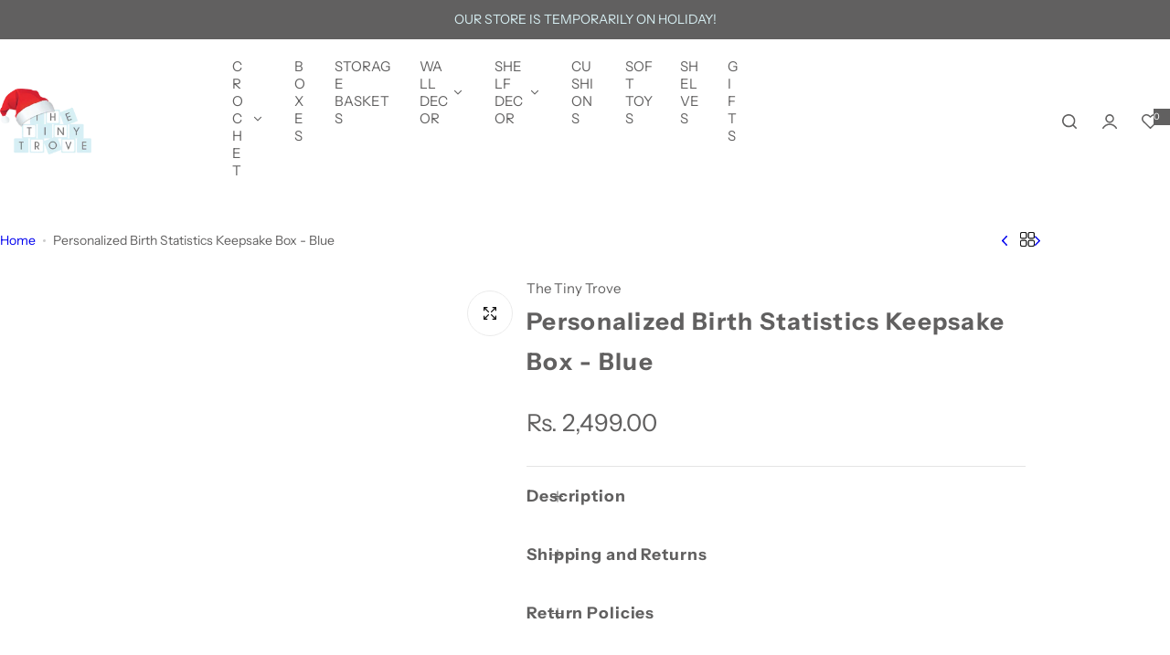

--- FILE ---
content_type: text/html; charset=utf-8
request_url: https://www.thetinytrove.in/products/personalized-keepsake-box-blue
body_size: 60843
content:


<!doctype html>
<html class="no-js" lang="en">
  <head>
    <meta charset="utf-8">
    <meta http-equiv="X-UA-Compatible" content="IE=edge">
    <meta name="viewport" content="width=device-width,initial-scale=1">
    <meta name="theme-color" content="">
    
    <link rel="canonical" href="https://www.thetinytrove.in/products/personalized-keepsake-box-blue"><link rel="icon" type="image/png" href="//www.thetinytrove.in/cdn/shop/files/Favicon_369a27d0-e255-412a-809b-11183434d126.jpg?crop=center&height=32&v=1619319915&width=32"><title>
      Personalized Birth Statistics Keepsake Box - Blue
 &ndash; The Tiny Trove</title>
    
      <meta name="description" content="Use our Personalized Keepsake Boxes to store your little one&#39;s memories. They are perfect for storing you baby&#39;s hospital bracelet, first outfit, first pair of shoes or any other item you wish to keep. Size - 33 (L) x 23 (B) x 12 (H) cms. Material - Pine Wood &amp;amp; MDF Wood. Care Instructions - Do not wash this product">
    
    

<meta property="og:site_name" content="The Tiny Trove">
<meta property="og:url" content="https://www.thetinytrove.in/products/personalized-keepsake-box-blue">
<meta property="og:title" content="Personalized Birth Statistics Keepsake Box - Blue">
<meta property="og:type" content="product">
<meta property="og:description" content="Use our Personalized Keepsake Boxes to store your little one&#39;s memories. They are perfect for storing you baby&#39;s hospital bracelet, first outfit, first pair of shoes or any other item you wish to keep. Size - 33 (L) x 23 (B) x 12 (H) cms. Material - Pine Wood &amp;amp; MDF Wood. Care Instructions - Do not wash this product"><meta property="og:image" content="http://www.thetinytrove.in/cdn/shop/products/Blue1_b9fcfd25-801a-4399-bd14-007b1bc6d22c.jpg?v=1615380795">
  <meta property="og:image:secure_url" content="https://www.thetinytrove.in/cdn/shop/products/Blue1_b9fcfd25-801a-4399-bd14-007b1bc6d22c.jpg?v=1615380795">
  <meta property="og:image:width" content="1000">
  <meta property="og:image:height" content="1000"><meta property="og:price:amount" content="2,499.00">
  <meta property="og:price:currency" content="INR"><meta name="twitter:card" content="summary_large_image">
<meta name="twitter:title" content="Personalized Birth Statistics Keepsake Box - Blue">
<meta name="twitter:description" content="Use our Personalized Keepsake Boxes to store your little one&#39;s memories. They are perfect for storing you baby&#39;s hospital bracelet, first outfit, first pair of shoes or any other item you wish to keep. Size - 33 (L) x 23 (B) x 12 (H) cms. Material - Pine Wood &amp;amp; MDF Wood. Care Instructions - Do not wash this product">

    <script>window.performance && window.performance.mark && window.performance.mark('shopify.content_for_header.start');</script><meta name="google-site-verification" content="7OTcXY40tWNlKmtUJ5ExuS3bJdOvo0KofDN7fSTkV1M">
<meta id="shopify-digital-wallet" name="shopify-digital-wallet" content="/27423080582/digital_wallets/dialog">
<link rel="alternate" type="application/json+oembed" href="https://www.thetinytrove.in/products/personalized-keepsake-box-blue.oembed">
<script async="async" src="/checkouts/internal/preloads.js?locale=en-IN"></script>
<script id="shopify-features" type="application/json">{"accessToken":"bce95c3a7c11589067b58793e4ba0a1c","betas":["rich-media-storefront-analytics"],"domain":"www.thetinytrove.in","predictiveSearch":true,"shopId":27423080582,"locale":"en"}</script>
<script>var Shopify = Shopify || {};
Shopify.shop = "the-tiny-trove-ttt.myshopify.com";
Shopify.locale = "en";
Shopify.currency = {"active":"INR","rate":"1.0"};
Shopify.country = "IN";
Shopify.theme = {"name":"TTT x Mayank x 11 Nov","id":136532852870,"schema_name":"Glozin","schema_version":"3.0.0","theme_store_id":null,"role":"main"};
Shopify.theme.handle = "null";
Shopify.theme.style = {"id":null,"handle":null};
Shopify.cdnHost = "www.thetinytrove.in/cdn";
Shopify.routes = Shopify.routes || {};
Shopify.routes.root = "/";</script>
<script type="module">!function(o){(o.Shopify=o.Shopify||{}).modules=!0}(window);</script>
<script>!function(o){function n(){var o=[];function n(){o.push(Array.prototype.slice.apply(arguments))}return n.q=o,n}var t=o.Shopify=o.Shopify||{};t.loadFeatures=n(),t.autoloadFeatures=n()}(window);</script>
<script id="shop-js-analytics" type="application/json">{"pageType":"product"}</script>
<script defer="defer" async type="module" src="//www.thetinytrove.in/cdn/shopifycloud/shop-js/modules/v2/client.init-shop-cart-sync_BApSsMSl.en.esm.js"></script>
<script defer="defer" async type="module" src="//www.thetinytrove.in/cdn/shopifycloud/shop-js/modules/v2/chunk.common_CBoos6YZ.esm.js"></script>
<script type="module">
  await import("//www.thetinytrove.in/cdn/shopifycloud/shop-js/modules/v2/client.init-shop-cart-sync_BApSsMSl.en.esm.js");
await import("//www.thetinytrove.in/cdn/shopifycloud/shop-js/modules/v2/chunk.common_CBoos6YZ.esm.js");

  window.Shopify.SignInWithShop?.initShopCartSync?.({"fedCMEnabled":true,"windoidEnabled":true});

</script>
<script>(function() {
  var isLoaded = false;
  function asyncLoad() {
    if (isLoaded) return;
    isLoaded = true;
    var urls = ["https:\/\/plugin.brevo.com\/integrations\/api\/automation\/script?user_connection_id=6555802b3f160646a97df493\u0026ma-key=2na5r01jy9b0agfy0wnwyxrk\u0026shop=the-tiny-trove-ttt.myshopify.com","https:\/\/plugin.brevo.com\/integrations\/api\/sy\/cart_tracking\/script?ma-key=2na5r01jy9b0agfy0wnwyxrk\u0026user_connection_id=6555802b3f160646a97df493\u0026shop=the-tiny-trove-ttt.myshopify.com"];
    for (var i = 0; i < urls.length; i++) {
      var s = document.createElement('script');
      s.type = 'text/javascript';
      s.async = true;
      s.src = urls[i];
      var x = document.getElementsByTagName('script')[0];
      x.parentNode.insertBefore(s, x);
    }
  };
  if(window.attachEvent) {
    window.attachEvent('onload', asyncLoad);
  } else {
    window.addEventListener('load', asyncLoad, false);
  }
})();</script>
<script id="__st">var __st={"a":27423080582,"offset":-18000,"reqid":"d6dba4fe-23e0-4830-a683-21f287b357dc-1768925647","pageurl":"www.thetinytrove.in\/products\/personalized-keepsake-box-blue","u":"3566b17be513","p":"product","rtyp":"product","rid":5217149124742};</script>
<script>window.ShopifyPaypalV4VisibilityTracking = true;</script>
<script id="captcha-bootstrap">!function(){'use strict';const t='contact',e='account',n='new_comment',o=[[t,t],['blogs',n],['comments',n],[t,'customer']],c=[[e,'customer_login'],[e,'guest_login'],[e,'recover_customer_password'],[e,'create_customer']],r=t=>t.map((([t,e])=>`form[action*='/${t}']:not([data-nocaptcha='true']) input[name='form_type'][value='${e}']`)).join(','),a=t=>()=>t?[...document.querySelectorAll(t)].map((t=>t.form)):[];function s(){const t=[...o],e=r(t);return a(e)}const i='password',u='form_key',d=['recaptcha-v3-token','g-recaptcha-response','h-captcha-response',i],f=()=>{try{return window.sessionStorage}catch{return}},m='__shopify_v',_=t=>t.elements[u];function p(t,e,n=!1){try{const o=window.sessionStorage,c=JSON.parse(o.getItem(e)),{data:r}=function(t){const{data:e,action:n}=t;return t[m]||n?{data:e,action:n}:{data:t,action:n}}(c);for(const[e,n]of Object.entries(r))t.elements[e]&&(t.elements[e].value=n);n&&o.removeItem(e)}catch(o){console.error('form repopulation failed',{error:o})}}const l='form_type',E='cptcha';function T(t){t.dataset[E]=!0}const w=window,h=w.document,L='Shopify',v='ce_forms',y='captcha';let A=!1;((t,e)=>{const n=(g='f06e6c50-85a8-45c8-87d0-21a2b65856fe',I='https://cdn.shopify.com/shopifycloud/storefront-forms-hcaptcha/ce_storefront_forms_captcha_hcaptcha.v1.5.2.iife.js',D={infoText:'Protected by hCaptcha',privacyText:'Privacy',termsText:'Terms'},(t,e,n)=>{const o=w[L][v],c=o.bindForm;if(c)return c(t,g,e,D).then(n);var r;o.q.push([[t,g,e,D],n]),r=I,A||(h.body.append(Object.assign(h.createElement('script'),{id:'captcha-provider',async:!0,src:r})),A=!0)});var g,I,D;w[L]=w[L]||{},w[L][v]=w[L][v]||{},w[L][v].q=[],w[L][y]=w[L][y]||{},w[L][y].protect=function(t,e){n(t,void 0,e),T(t)},Object.freeze(w[L][y]),function(t,e,n,w,h,L){const[v,y,A,g]=function(t,e,n){const i=e?o:[],u=t?c:[],d=[...i,...u],f=r(d),m=r(i),_=r(d.filter((([t,e])=>n.includes(e))));return[a(f),a(m),a(_),s()]}(w,h,L),I=t=>{const e=t.target;return e instanceof HTMLFormElement?e:e&&e.form},D=t=>v().includes(t);t.addEventListener('submit',(t=>{const e=I(t);if(!e)return;const n=D(e)&&!e.dataset.hcaptchaBound&&!e.dataset.recaptchaBound,o=_(e),c=g().includes(e)&&(!o||!o.value);(n||c)&&t.preventDefault(),c&&!n&&(function(t){try{if(!f())return;!function(t){const e=f();if(!e)return;const n=_(t);if(!n)return;const o=n.value;o&&e.removeItem(o)}(t);const e=Array.from(Array(32),(()=>Math.random().toString(36)[2])).join('');!function(t,e){_(t)||t.append(Object.assign(document.createElement('input'),{type:'hidden',name:u})),t.elements[u].value=e}(t,e),function(t,e){const n=f();if(!n)return;const o=[...t.querySelectorAll(`input[type='${i}']`)].map((({name:t})=>t)),c=[...d,...o],r={};for(const[a,s]of new FormData(t).entries())c.includes(a)||(r[a]=s);n.setItem(e,JSON.stringify({[m]:1,action:t.action,data:r}))}(t,e)}catch(e){console.error('failed to persist form',e)}}(e),e.submit())}));const S=(t,e)=>{t&&!t.dataset[E]&&(n(t,e.some((e=>e===t))),T(t))};for(const o of['focusin','change'])t.addEventListener(o,(t=>{const e=I(t);D(e)&&S(e,y())}));const B=e.get('form_key'),M=e.get(l),P=B&&M;t.addEventListener('DOMContentLoaded',(()=>{const t=y();if(P)for(const e of t)e.elements[l].value===M&&p(e,B);[...new Set([...A(),...v().filter((t=>'true'===t.dataset.shopifyCaptcha))])].forEach((e=>S(e,t)))}))}(h,new URLSearchParams(w.location.search),n,t,e,['guest_login'])})(!0,!0)}();</script>
<script integrity="sha256-4kQ18oKyAcykRKYeNunJcIwy7WH5gtpwJnB7kiuLZ1E=" data-source-attribution="shopify.loadfeatures" defer="defer" src="//www.thetinytrove.in/cdn/shopifycloud/storefront/assets/storefront/load_feature-a0a9edcb.js" crossorigin="anonymous"></script>
<script data-source-attribution="shopify.dynamic_checkout.dynamic.init">var Shopify=Shopify||{};Shopify.PaymentButton=Shopify.PaymentButton||{isStorefrontPortableWallets:!0,init:function(){window.Shopify.PaymentButton.init=function(){};var t=document.createElement("script");t.src="https://www.thetinytrove.in/cdn/shopifycloud/portable-wallets/latest/portable-wallets.en.js",t.type="module",document.head.appendChild(t)}};
</script>
<script data-source-attribution="shopify.dynamic_checkout.buyer_consent">
  function portableWalletsHideBuyerConsent(e){var t=document.getElementById("shopify-buyer-consent"),n=document.getElementById("shopify-subscription-policy-button");t&&n&&(t.classList.add("hidden"),t.setAttribute("aria-hidden","true"),n.removeEventListener("click",e))}function portableWalletsShowBuyerConsent(e){var t=document.getElementById("shopify-buyer-consent"),n=document.getElementById("shopify-subscription-policy-button");t&&n&&(t.classList.remove("hidden"),t.removeAttribute("aria-hidden"),n.addEventListener("click",e))}window.Shopify?.PaymentButton&&(window.Shopify.PaymentButton.hideBuyerConsent=portableWalletsHideBuyerConsent,window.Shopify.PaymentButton.showBuyerConsent=portableWalletsShowBuyerConsent);
</script>
<script data-source-attribution="shopify.dynamic_checkout.cart.bootstrap">document.addEventListener("DOMContentLoaded",(function(){function t(){return document.querySelector("shopify-accelerated-checkout-cart, shopify-accelerated-checkout")}if(t())Shopify.PaymentButton.init();else{new MutationObserver((function(e,n){t()&&(Shopify.PaymentButton.init(),n.disconnect())})).observe(document.body,{childList:!0,subtree:!0})}}));
</script>
<script id="sections-script" data-sections="top-bar" defer="defer" src="//www.thetinytrove.in/cdn/shop/t/27/compiled_assets/scripts.js?v=11036"></script>
<script>window.performance && window.performance.mark && window.performance.mark('shopify.content_for_header.end');</script>
    <link href="//www.thetinytrove.in/cdn/shop/t/27/assets/critical.css?v=151034882831705375401763573499" rel="stylesheet" type="text/css" media="all" />
    
    <link href="//www.thetinytrove.in/cdn/shop/t/27/assets/product-card.css?v=67185287228723856371762867695" rel="stylesheet" type="text/css" media="all" />
    <link href="//www.thetinytrove.in/cdn/shop/t/27/assets/swiper-bundle.min.css?v=17659665397147641121762867695" rel="stylesheet" type="text/css" media="all" />
    <link href="//www.thetinytrove.in/cdn/shop/t/27/assets/judgeme-reviews.css?v=148332089764568688821762867694" rel="stylesheet" type="text/css" media="all" />
    



  <link href="//www.thetinytrove.in/cdn/shop/t/27/assets/InstrumentSans-Regular.woff2?v=54408375051196579871762867694" as="font" type="font/woff2" crossorigin="anonymous" rel="preload">
  <style data-shopify>
    @font-face {
      font-family: "Instrument Sans";
      src: url(//www.thetinytrove.in/cdn/shop/t/27/assets/InstrumentSans-SemiBold.woff2?v=95491575450729157981762867694) format("woff2");
      font-weight: 600;
      font-style: normal;
      font-display: swap;
    }
    @font-face {
      font-family: "Instrument Sans";
      src: url(//www.thetinytrove.in/cdn/shop/t/27/assets/InstrumentSans-Bold.ttf?v=92492105186404215311762867694);
      font-weight: 700;
      font-style: normal;
      font-display: swap;
    }
    @font-face {
      font-family: "Instrument Sans";
      src: url(//www.thetinytrove.in/cdn/shop/t/27/assets/InstrumentSans-Medium.woff2?v=52022363571262393761762867694) format("woff2");
      font-weight: 500;
      font-style: normal;
      font-display: swap;
    }
    @font-face {
      font-family: "Instrument Sans";
      src: url(//www.thetinytrove.in/cdn/shop/t/27/assets/InstrumentSans-Regular.woff2?v=54408375051196579871762867694) format("woff2");
      font-weight: normal;
      font-style: normal;
      font-display: swap;
    }
  </style>



  <link href="//www.thetinytrove.in/cdn/shop/t/27/assets/InstrumentSans-Regular.woff2?v=54408375051196579871762867694" as="font" type="font/woff2" crossorigin="anonymous" rel="preload">
  <style data-shopify>
    @font-face {
      font-family: "Instrument Sans";
      src: url(//www.thetinytrove.in/cdn/shop/t/27/assets/InstrumentSans-SemiBold.woff2?v=95491575450729157981762867694) format("woff2");
      font-weight: 600;
      font-style: normal;
      font-display: swap;
    }
    @font-face {
      font-family: "Instrument Sans";
      src: url(//www.thetinytrove.in/cdn/shop/t/27/assets/InstrumentSans-Bold.ttf?v=92492105186404215311762867694);
      font-weight: 700;
      font-style: normal;
      font-display: swap;
    }
    @font-face {
      font-family: "Instrument Sans";
      src: url(//www.thetinytrove.in/cdn/shop/t/27/assets/InstrumentSans-Medium.woff2?v=52022363571262393761762867694) format("woff2");
      font-weight: 500;
      font-style: normal;
      font-display: swap;
    }
    @font-face {
      font-family: "Instrument Sans";
      src: url(//www.thetinytrove.in/cdn/shop/t/27/assets/InstrumentSans-Regular.woff2?v=54408375051196579871762867694) format("woff2");
      font-weight: normal;
      font-style: normal;
      font-display: swap;
    }
  </style>





<style data-shopify>
  :root {
    --body-font: Instrument Sans, sans-serif;
    --heading-font: Instrument Sans, sans-serif;
    --menu-font: Instrument Sans, sans-serif;
    --btn-font: Instrument Sans, sans-serif;
  }
</style>

    
   
    <style data-shopify>
      
        
        
        :root,
        .color-default {
          --color-background: #ffffff;
          
          --gradient-background: #ffffff;
          
          --color-primary: #616060;
          --color-primary-rgb: 97, 96, 96;
          --color-text: #616060;
          --color-text-rgb: 97, 96, 96;
          --color-heading: #616060;
          --color-heading-rgb:97, 96, 96;
          --color-link: #616060;
          --color-link-hover: #616060;
          --color-border: #ebebeb;
          /* Button primary */
          --btn-primary-color: #616060;
          --btn-primary-hover-color: #ffffff;
          --btn-primary-bg-color: #d7eff3;
          
            --btn-primary-bg-graident-color: #d7eff3;
          
          --btn-primary-hover-bg-color: #111111;
          
            --btn-primary-hover-bg-color-graident: #111111;
          
          /* Button outline */
          --btn-outline-color: #616060;
          --btn-outline-border-color: #111111;
          /* Button link */
          --btn-link-color: #616060;
          --btn-link-hover-color: #111111;
          --input-color: var(--color-text);
          --input-placeholder-color: rgba(var(--color-heading-rgb), 0.55);
          --input-bg: rgba(255, 255, 255, 0.6);
        }
      
        
        
        
        .color-scheme-4faf0e4d-27f4-4d02-bc51-617383bab1a9 {
          --color-background: #d7eff3;
          
          --gradient-background: #d7eff3;
          
          --color-primary: #999999;
          --color-primary-rgb: 153, 153, 153;
          --color-text: #616060;
          --color-text-rgb: 97, 96, 96;
          --color-heading: #616060;
          --color-heading-rgb:97, 96, 96;
          --color-link: #616060;
          --color-link-hover: #999999;
          --color-border: #ebebeb;
          /* Button primary */
          --btn-primary-color: #ffffff;
          --btn-primary-hover-color: #111111;
          --btn-primary-bg-color: #616060;
          
            --btn-primary-bg-graident-color: #616060;
          
          --btn-primary-hover-bg-color: #ffffff;
          
            --btn-primary-hover-bg-color-graident: #ffffff;
          
          /* Button outline */
          --btn-outline-color: #111111;
          --btn-outline-border-color: #111111;
          /* Button link */
          --btn-link-color: #111111;
          --btn-link-hover-color: #111111;
          --input-color: var(--color-text);
          --input-placeholder-color: rgba(var(--color-heading-rgb), 0.55);
          --input-bg: rgba(215, 239, 243, 0.6);
        }
      
        
        
        
        .color-scheme-bb1431b0-be4a-4b03-a450-f572c07e3904 {
          --color-background: #616060;
          
          --gradient-background: #616060;
          
          --color-primary: #d7eff3;
          --color-primary-rgb: 215, 239, 243;
          --color-text: #d7eff3;
          --color-text-rgb: 215, 239, 243;
          --color-heading: #d7eff3;
          --color-heading-rgb:215, 239, 243;
          --color-link: #d7eff3;
          --color-link-hover: #d7eff3;
          --color-border: #ebebeb;
          /* Button primary */
          --btn-primary-color: #ffffff;
          --btn-primary-hover-color: #ffffff;
          --btn-primary-bg-color: #111111;
          
            --btn-primary-bg-graident-color: #111111;
          
          --btn-primary-hover-bg-color: #111111;
          
            --btn-primary-hover-bg-color-graident: #111111;
          
          /* Button outline */
          --btn-outline-color: #111111;
          --btn-outline-border-color: #111111;
          /* Button link */
          --btn-link-color: #111111;
          --btn-link-hover-color: #111111;
          --input-color: var(--color-text);
          --input-placeholder-color: rgba(var(--color-heading-rgb), 0.55);
          --input-bg: rgba(97, 96, 96, 0.6);
        }
      
        
        
        
        .color-scheme-3d10de96-a479-49bd-819c-e044746b4f3e {
          --color-background: #ffffff;
          
          --gradient-background: #ffffff;
          
          --color-primary: #d0473e;
          --color-primary-rgb: 208, 71, 62;
          --color-text: #ffffff;
          --color-text-rgb: 255, 255, 255;
          --color-heading: #ffffff;
          --color-heading-rgb:255, 255, 255;
          --color-link: #ffffff;
          --color-link-hover: #d0473e;
          --color-border: #ebebeb;
          /* Button primary */
          --btn-primary-color: #111111;
          --btn-primary-hover-color: #ffffff;
          --btn-primary-bg-color: #ffffff;
          
            --btn-primary-bg-graident-color: #ffffff;
          
          --btn-primary-hover-bg-color: #111111;
          
            --btn-primary-hover-bg-color-graident: #111111;
          
          /* Button outline */
          --btn-outline-color: #111111;
          --btn-outline-border-color: #111111;
          /* Button link */
          --btn-link-color: #111111;
          --btn-link-hover-color: #111111;
          --input-color: var(--color-text);
          --input-placeholder-color: rgba(var(--color-heading-rgb), 0.55);
          --input-bg: rgba(255, 255, 255, 0.6);
        }
      
        
        
        
        .color-scheme-2b5c6c91-201d-4fb1-aba3-e6d562656976 {
          --color-background: #f5f5f5;
          
          --gradient-background: #f5f5f5;
          
          --color-primary: #d0473e;
          --color-primary-rgb: 208, 71, 62;
          --color-text: #444444;
          --color-text-rgb: 68, 68, 68;
          --color-heading: #111111;
          --color-heading-rgb:17, 17, 17;
          --color-link: #444444;
          --color-link-hover: #d0473e;
          --color-border: #ebebeb;
          /* Button primary */
          --btn-primary-color: #ffffff;
          --btn-primary-hover-color: #ffffff;
          --btn-primary-bg-color: #111111;
          
            --btn-primary-bg-graident-color: #111111;
          
          --btn-primary-hover-bg-color: #111111;
          
            --btn-primary-hover-bg-color-graident: #111111;
          
          /* Button outline */
          --btn-outline-color: #111111;
          --btn-outline-border-color: #111111;
          /* Button link */
          --btn-link-color: #111111;
          --btn-link-hover-color: #111111;
          --input-color: var(--color-text);
          --input-placeholder-color: rgba(var(--color-heading-rgb), 0.55);
          --input-bg: rgba(245, 245, 245, 0.6);
        }
      
        
        
        
        .color-scheme-accf3b11-ba40-4a3e-bafb-243ece6683ec {
          --color-background: #ffffff;
          
          --gradient-background: #ffffff;
          
          --color-primary: #d0473e;
          --color-primary-rgb: 208, 71, 62;
          --color-text: #111111;
          --color-text-rgb: 17, 17, 17;
          --color-heading: #111111;
          --color-heading-rgb:17, 17, 17;
          --color-link: #111111;
          --color-link-hover: #d0473e;
          --color-border: #ebebeb;
          /* Button primary */
          --btn-primary-color: #ffffff;
          --btn-primary-hover-color: #ffffff;
          --btn-primary-bg-color: #111111;
          
            --btn-primary-bg-graident-color: #111111;
          
          --btn-primary-hover-bg-color: #111111;
          
            --btn-primary-hover-bg-color-graident: #111111;
          
          /* Button outline */
          --btn-outline-color: #111111;
          --btn-outline-border-color: #111111;
          /* Button link */
          --btn-link-color: #111111;
          --btn-link-hover-color: #111111;
          --input-color: var(--color-text);
          --input-placeholder-color: rgba(var(--color-heading-rgb), 0.55);
          --input-bg: rgba(255, 255, 255, 0.6);
        }
      
        
        
        
        .color-scheme-c78bfb21-5aff-497b-be68-98f01962f564 {
          --color-background: #ffffff;
          
          --gradient-background: #ffffff;
          
          --color-primary: #d0473e;
          --color-primary-rgb: 208, 71, 62;
          --color-text: #111111;
          --color-text-rgb: 17, 17, 17;
          --color-heading: #111111;
          --color-heading-rgb:17, 17, 17;
          --color-link: #111111;
          --color-link-hover: #d0473e;
          --color-border: #ebebeb;
          /* Button primary */
          --btn-primary-color: #ffffff;
          --btn-primary-hover-color: #ffffff;
          --btn-primary-bg-color: #111111;
          
            --btn-primary-bg-graident-color: #111111;
          
          --btn-primary-hover-bg-color: #111111;
          
            --btn-primary-hover-bg-color-graident: #111111;
          
          /* Button outline */
          --btn-outline-color: #111111;
          --btn-outline-border-color: #111111;
          /* Button link */
          --btn-link-color: #111111;
          --btn-link-hover-color: #111111;
          --input-color: var(--color-text);
          --input-placeholder-color: rgba(var(--color-heading-rgb), 0.55);
          --input-bg: rgba(255, 255, 255, 0.6);
        }
      
      body, .color-default, .color-scheme-4faf0e4d-27f4-4d02-bc51-617383bab1a9, .color-scheme-bb1431b0-be4a-4b03-a450-f572c07e3904, .color-scheme-3d10de96-a479-49bd-819c-e044746b4f3e, .color-scheme-2b5c6c91-201d-4fb1-aba3-e6d562656976, .color-scheme-accf3b11-ba40-4a3e-bafb-243ece6683ec, .color-scheme-c78bfb21-5aff-497b-be68-98f01962f564 {
        color: var(--color-text);
        background-color: var(--color-background);
      }
      :root {
        --border-color-base: #e5e5e5;
        --light-grey-color: #f5f5f5;
         --rounded-radius: 10px;
        --logo-width: 82px;
        --body-font-size: 15px;
        --body-line-height: 1.714;
        --body-weight: 400;
        --heading-font-scale: 1.0;
        --heading-text-transform: unset;
        --heading-letter-spacing: 0.05em;
        --heading-weight: 300;
        --subheading-weight: 500;
        --medium-font-weight: , ;
        --btn-text-transform: unset;
        --btn-radius: 30px;
        --btn-font-size: var(--body-font-size, 1.4rem);
        --btn-padding-y: 1.5rem;
        --btn-padding-x: 3rem;
        --btn-letter-spacing:  calc(var(--heading-letter-spacing) - 0.01em);
        --input-height: 5rem;
        
        --input-padding: 1rem 2rem;
        
        --inputs-border-width: 1px;
        --input-color: var(--color-text);
        --input-border-radius: var(--btn-radius);
        --input-font-size:  16px  ;
        --input-placeholder-color: rgba(var(--color-heading-rgb), 0.6);
        --page-width: 1200px;
        --page-width-value: 1200;
        --fluid-container-width: 1410px;
        --fluid-container-width-value: 1410px;
        --color-white: #FFF;
        --color-dark: #111;
        --h0-size: calc(var(--heading-font-scale) * 4.8rem);
        --h1-size: calc(var(--heading-font-scale) * 4rem);
        --h2-size: calc(var(--heading-font-scale) * 3.6rem);
        --h3-size: calc(var(--heading-font-scale) * 3rem);
        --h4-size:  calc(var(--heading-font-scale) * 2.4rem);
        --h5-size: calc(var(--heading-font-scale) * 1.8rem);
        --h6-size: calc(var(--heading-font-scale) * 1.6rem);
        --transition: 0.4s cubic-bezier(.3, 1, .3, 1);
        --duration-short: 0.3s;
        --duration-long: 0.5s;
        --transition-popup: transform .6s cubic-bezier(.7,0,.2,1);
        --zoom-transform: scale(1.05);
        --overlay-bg: rgba(0, 0, 0, 0.50);
        --grey-color: #f5f5f5;
        --section-spacing: 35px;
        --bs-gutter-x: 1.5rem;
        --shadow: 5px 0px 30px 0px rgba(0, 0, 0, 0.08);
        /* Badge color */
        --bages-radius: 15px;
        --bages-sale-color: #fff;
        --bages-sale-bg-color: #D0473E;
        --bages-new-color: #fff;
        --bages-new-bg-color: #3456e6;
        --bages-pre-order-color: #fff;
        --bages-pre-order-bg-color: #6a33d8;
        --bages-sold-out-color: #fff;
        --bages-sold-out-bg-color: #666666;
        --bages-custom-color: #fff;
        --bages-custom-bg-color: #14854e;
        --responsive-rate: ((100vw - 575px) / (1600 - 575));
      }
      @media (min-width: 768px) {
        :root{
          --section-spacing: 50px;
          --logo-width: px;
          --btn-padding-y: 1.5rem;
           --btn-padding-x: 5.5rem;
           --input-font-size: calc(var(--body-font-size) - 1px);
        }
      }
      @media (max-width: 1024.5px) {
        :root {
          --transition-popup: transform .35s cubic-bezier(.7,0,.2,1);
        }
      }
    </style>
     <link rel="preconnect" href="https://fonts.googleapis.com">
<link rel="preconnect" href="https://fonts.gstatic.com" crossorigin>
<link href="https://fonts.googleapis.com/css2?family=Sacramento&display=swap" rel="stylesheet">
    <link rel="stylesheet" href="//www.thetinytrove.in/cdn/shop/t/27/assets/theme.css?v=143979544164250972221762880085" media="print" onload="this.media='all'">
    <noscript><link rel="stylesheet" href="//www.thetinytrove.in/cdn/shop/t/27/assets/theme.css?v=143979544164250972221762880085"></noscript>
    <link rel="stylesheet" href="//www.thetinytrove.in/cdn/shop/t/27/assets/popup.css?v=92698161838149908561762867695" media="print" onload="this.media='all'">
    <noscript><link rel="stylesheet" href="//www.thetinytrove.in/cdn/shop/t/27/assets/popup.css?v=92698161838149908561762867695"></noscript>
    <script src="//www.thetinytrove.in/cdn/shop/t/27/assets/swiper-bundle.min.js?v=11536417429537323911762867695" defer="defer"></script>
    <script src="//www.thetinytrove.in/cdn/shop/t/27/assets/motion.min.js?v=22051546726403438501762867694" type="module" defer="defer"></script>
    <script src="//www.thetinytrove.in/cdn/shop/t/27/assets/utils.js?v=5973914662343270591762867695" defer="defer"></script>
    <script src="//www.thetinytrove.in/cdn/shop/t/27/assets/global.js?v=15226143933268075711762867694" defer="defer"></script>
    
      <script src="//www.thetinytrove.in/cdn/shop/t/27/assets/motion-effect.js?v=142130325114851977421762867694" defer="defer"></script>
    
    <script>
      document.documentElement.className = document.documentElement.className.replace('no-js', 'js');
      if (Shopify.designMode) {
        document.documentElement.classList.add('shopify-design-mode');
      }
    </script>
<script>
    window.BOLD = window.BOLD || {};
        window.BOLD.options = window.BOLD.options || {};
        window.BOLD.options.settings = window.BOLD.options.settings || {};
        window.BOLD.options.settings.v1_variant_mode = window.BOLD.options.settings.v1_variant_mode || true;
        window.BOLD.options.settings.hybrid_fix_auto_insert_inputs =
        window.BOLD.options.settings.hybrid_fix_auto_insert_inputs || true;
</script>
<script>window.BOLD = window.BOLD || {};
    window.BOLD.common = window.BOLD.common || {};
    window.BOLD.common.Shopify = window.BOLD.common.Shopify || {};
    window.BOLD.common.Shopify.shop = {
      domain: 'www.thetinytrove.in',
      permanent_domain: 'the-tiny-trove-ttt.myshopify.com',
      url: 'https://www.thetinytrove.in',
      secure_url: 'https://www.thetinytrove.in',money_format: "Rs. {{amount}}",currency: "INR"
    };
    window.BOLD.common.Shopify.customer = {
      id: null,
      tags: null,
    };
    window.BOLD.common.Shopify.cart = {"note":null,"attributes":{},"original_total_price":0,"total_price":0,"total_discount":0,"total_weight":0.0,"item_count":0,"items":[],"requires_shipping":false,"currency":"INR","items_subtotal_price":0,"cart_level_discount_applications":[],"checkout_charge_amount":0};
    window.BOLD.common.template = 'product';window.BOLD.common.Shopify.formatMoney = function(money, format) {
        function n(t, e) {
            return "undefined" == typeof t ? e : t
        }
        function r(t, e, r, i) {
            if (e = n(e, 2),
                r = n(r, ","),
                i = n(i, "."),
            isNaN(t) || null == t)
                return 0;
            t = (t / 100).toFixed(e);
            var o = t.split(".")
                , a = o[0].replace(/(\d)(?=(\d\d\d)+(?!\d))/g, "$1" + r)
                , s = o[1] ? i + o[1] : "";
            return a + s
        }
        "string" == typeof money && (money = money.replace(".", ""));
        var i = ""
            , o = /\{\{\s*(\w+)\s*\}\}/
            , a = format || window.BOLD.common.Shopify.shop.money_format || window.Shopify.money_format || "$ {{ amount }}";
        switch (a.match(o)[1]) {
            case "amount":
                i = r(money, 2, ",", ".");
                break;
            case "amount_no_decimals":
                i = r(money, 0, ",", ".");
                break;
            case "amount_with_comma_separator":
                i = r(money, 2, ".", ",");
                break;
            case "amount_no_decimals_with_comma_separator":
                i = r(money, 0, ".", ",");
                break;
            case "amount_with_space_separator":
                i = r(money, 2, " ", ",");
                break;
            case "amount_no_decimals_with_space_separator":
                i = r(money, 0, " ", ",");
                break;
            case "amount_with_apostrophe_separator":
                i = r(money, 2, "'", ".");
                break;
        }
        return a.replace(o, i);
    };
    window.BOLD.common.Shopify.saveProduct = function (handle, product) {
      if (typeof handle === 'string' && typeof window.BOLD.common.Shopify.products[handle] === 'undefined') {
        if (typeof product === 'number') {
          window.BOLD.common.Shopify.handles[product] = handle;
          product = { id: product };
        }
        window.BOLD.common.Shopify.products[handle] = product;
      }
    };
    window.BOLD.common.Shopify.saveVariant = function (variant_id, variant) {
      if (typeof variant_id === 'number' && typeof window.BOLD.common.Shopify.variants[variant_id] === 'undefined') {
        window.BOLD.common.Shopify.variants[variant_id] = variant;
      }
    };window.BOLD.common.Shopify.products = window.BOLD.common.Shopify.products || {};
    window.BOLD.common.Shopify.variants = window.BOLD.common.Shopify.variants || {};
    window.BOLD.common.Shopify.handles = window.BOLD.common.Shopify.handles || {};window.BOLD.common.Shopify.handle = "personalized-keepsake-box-blue"
window.BOLD.common.Shopify.saveProduct("personalized-keepsake-box-blue", 5217149124742);window.BOLD.common.Shopify.saveVariant(35017477488774, { product_id: 5217149124742, product_handle: "personalized-keepsake-box-blue", price: 249900, group_id: '', csp_metafield: {}});window.BOLD.apps_installed = {"Product Options":2} || {};window.BOLD.common.Shopify.metafields = window.BOLD.common.Shopify.metafields || {};window.BOLD.common.Shopify.metafields["bold_rp"] = {};window.BOLD.common.Shopify.metafields["bold_csp_defaults"] = {};window.BOLD.common.cacheParams = window.BOLD.common.cacheParams || {};
</script><link href="//www.thetinytrove.in/cdn/shop/t/27/assets/bold-options.css?v=71209098314961429301763190985" rel="stylesheet" type="text/css" media="all" />
<script defer src="https://options.shopapps.site/js/options.js"></script>
<script>
    window.BOLD.common.cacheParams.options = 1768471383;
</script>

  <!-- BEGIN app block: shopify://apps/judge-me-reviews/blocks/judgeme_core/61ccd3b1-a9f2-4160-9fe9-4fec8413e5d8 --><!-- Start of Judge.me Core -->






<link rel="dns-prefetch" href="https://cdnwidget.judge.me">
<link rel="dns-prefetch" href="https://cdn.judge.me">
<link rel="dns-prefetch" href="https://cdn1.judge.me">
<link rel="dns-prefetch" href="https://api.judge.me">

<script data-cfasync='false' class='jdgm-settings-script'>window.jdgmSettings={"pagination":5,"disable_web_reviews":false,"badge_no_review_text":"No reviews","badge_n_reviews_text":"{{ n }} review/reviews","badge_star_color":"#D8EFF3","hide_badge_preview_if_no_reviews":false,"badge_hide_text":false,"enforce_center_preview_badge":false,"widget_title":"Customer Reviews","widget_open_form_text":"Write a review","widget_close_form_text":"Cancel review","widget_refresh_page_text":"Refresh page","widget_summary_text":"Based on {{ number_of_reviews }} review/reviews","widget_no_review_text":"Be the first to write a review","widget_name_field_text":"Display name","widget_verified_name_field_text":"Verified Name (public)","widget_name_placeholder_text":"Display name","widget_required_field_error_text":"This field is required.","widget_email_field_text":"Email address","widget_verified_email_field_text":"Verified Email (private, can not be edited)","widget_email_placeholder_text":"Your email address","widget_email_field_error_text":"Please enter a valid email address.","widget_rating_field_text":"Rating","widget_review_title_field_text":"Review Title","widget_review_title_placeholder_text":"Give your review a title","widget_review_body_field_text":"Review content","widget_review_body_placeholder_text":"Start writing here...","widget_pictures_field_text":"Picture/Video (optional)","widget_submit_review_text":"Submit Review","widget_submit_verified_review_text":"Submit Verified Review","widget_submit_success_msg_with_auto_publish":"Thank you! Please refresh the page in a few moments to see your review. You can remove or edit your review by logging into \u003ca href='https://judge.me/login' target='_blank' rel='nofollow noopener'\u003eJudge.me\u003c/a\u003e","widget_submit_success_msg_no_auto_publish":"Thank you! Your review will be published as soon as it is approved by the shop admin. You can remove or edit your review by logging into \u003ca href='https://judge.me/login' target='_blank' rel='nofollow noopener'\u003eJudge.me\u003c/a\u003e","widget_show_default_reviews_out_of_total_text":"Showing {{ n_reviews_shown }} out of {{ n_reviews }} reviews.","widget_show_all_link_text":"Show all","widget_show_less_link_text":"Show less","widget_author_said_text":"{{ reviewer_name }} said:","widget_days_text":"{{ n }} days ago","widget_weeks_text":"{{ n }} week/weeks ago","widget_months_text":"{{ n }} month/months ago","widget_years_text":"{{ n }} year/years ago","widget_yesterday_text":"Yesterday","widget_today_text":"Today","widget_replied_text":"\u003e\u003e {{ shop_name }} replied:","widget_read_more_text":"Read more","widget_reviewer_name_as_initial":"","widget_rating_filter_color":"#fbcd0a","widget_rating_filter_see_all_text":"See all reviews","widget_sorting_most_recent_text":"Most Recent","widget_sorting_highest_rating_text":"Highest Rating","widget_sorting_lowest_rating_text":"Lowest Rating","widget_sorting_with_pictures_text":"Only Pictures","widget_sorting_most_helpful_text":"Most Helpful","widget_open_question_form_text":"Ask a question","widget_reviews_subtab_text":"Reviews","widget_questions_subtab_text":"Questions","widget_question_label_text":"Question","widget_answer_label_text":"Answer","widget_question_placeholder_text":"Write your question here","widget_submit_question_text":"Submit Question","widget_question_submit_success_text":"Thank you for your question! We will notify you once it gets answered.","widget_star_color":"#D8EFF3","verified_badge_text":"Verified","verified_badge_bg_color":"","verified_badge_text_color":"","verified_badge_placement":"left-of-reviewer-name","widget_review_max_height":"","widget_hide_border":false,"widget_social_share":false,"widget_thumb":false,"widget_review_location_show":false,"widget_location_format":"","all_reviews_include_out_of_store_products":true,"all_reviews_out_of_store_text":"(out of store)","all_reviews_pagination":100,"all_reviews_product_name_prefix_text":"about","enable_review_pictures":true,"enable_question_anwser":false,"widget_theme":"default","review_date_format":"mm/dd/yyyy","default_sort_method":"most-recent","widget_product_reviews_subtab_text":"Product Reviews","widget_shop_reviews_subtab_text":"Shop Reviews","widget_other_products_reviews_text":"Reviews for other products","widget_store_reviews_subtab_text":"Store reviews","widget_no_store_reviews_text":"This store hasn't received any reviews yet","widget_web_restriction_product_reviews_text":"This product hasn't received any reviews yet","widget_no_items_text":"No items found","widget_show_more_text":"Show more","widget_write_a_store_review_text":"Write a Store Review","widget_other_languages_heading":"Reviews in Other Languages","widget_translate_review_text":"Translate review to {{ language }}","widget_translating_review_text":"Translating...","widget_show_original_translation_text":"Show original ({{ language }})","widget_translate_review_failed_text":"Review couldn't be translated.","widget_translate_review_retry_text":"Retry","widget_translate_review_try_again_later_text":"Try again later","show_product_url_for_grouped_product":false,"widget_sorting_pictures_first_text":"Pictures First","show_pictures_on_all_rev_page_mobile":false,"show_pictures_on_all_rev_page_desktop":false,"floating_tab_hide_mobile_install_preference":false,"floating_tab_button_name":"★ Reviews","floating_tab_title":"Let customers speak for us","floating_tab_button_color":"","floating_tab_button_background_color":"","floating_tab_url":"","floating_tab_url_enabled":false,"floating_tab_tab_style":"text","all_reviews_text_badge_text":"Customers rate us {{ shop.metafields.judgeme.all_reviews_rating | round: 1 }}/5 based on {{ shop.metafields.judgeme.all_reviews_count }} reviews.","all_reviews_text_badge_text_branded_style":"{{ shop.metafields.judgeme.all_reviews_rating | round: 1 }} out of 5 stars based on {{ shop.metafields.judgeme.all_reviews_count }} reviews","is_all_reviews_text_badge_a_link":false,"show_stars_for_all_reviews_text_badge":false,"all_reviews_text_badge_url":"","all_reviews_text_style":"branded","all_reviews_text_color_style":"judgeme_brand_color","all_reviews_text_color":"#108474","all_reviews_text_show_jm_brand":false,"featured_carousel_show_header":true,"featured_carousel_title":"Let customers speak for us","testimonials_carousel_title":"Customers are saying","videos_carousel_title":"Real customer stories","cards_carousel_title":"Customers are saying","featured_carousel_count_text":"from {{ n }} reviews","featured_carousel_add_link_to_all_reviews_page":false,"featured_carousel_url":"","featured_carousel_show_images":true,"featured_carousel_autoslide_interval":5,"featured_carousel_arrows_on_the_sides":false,"featured_carousel_height":250,"featured_carousel_width":80,"featured_carousel_image_size":0,"featured_carousel_image_height":250,"featured_carousel_arrow_color":"#eeeeee","verified_count_badge_style":"branded","verified_count_badge_orientation":"horizontal","verified_count_badge_color_style":"judgeme_brand_color","verified_count_badge_color":"#108474","is_verified_count_badge_a_link":false,"verified_count_badge_url":"","verified_count_badge_show_jm_brand":true,"widget_rating_preset_default":5,"widget_first_sub_tab":"product-reviews","widget_show_histogram":true,"widget_histogram_use_custom_color":false,"widget_pagination_use_custom_color":false,"widget_star_use_custom_color":false,"widget_verified_badge_use_custom_color":false,"widget_write_review_use_custom_color":false,"picture_reminder_submit_button":"Upload Pictures","enable_review_videos":false,"mute_video_by_default":false,"widget_sorting_videos_first_text":"Videos First","widget_review_pending_text":"Pending","featured_carousel_items_for_large_screen":3,"social_share_options_order":"Facebook,Twitter","remove_microdata_snippet":false,"disable_json_ld":false,"enable_json_ld_products":false,"preview_badge_show_question_text":false,"preview_badge_no_question_text":"No questions","preview_badge_n_question_text":"{{ number_of_questions }} question/questions","qa_badge_show_icon":false,"qa_badge_position":"same-row","remove_judgeme_branding":false,"widget_add_search_bar":false,"widget_search_bar_placeholder":"Search","widget_sorting_verified_only_text":"Verified only","featured_carousel_theme":"default","featured_carousel_show_rating":true,"featured_carousel_show_title":true,"featured_carousel_show_body":true,"featured_carousel_show_date":false,"featured_carousel_show_reviewer":true,"featured_carousel_show_product":false,"featured_carousel_header_background_color":"#108474","featured_carousel_header_text_color":"#ffffff","featured_carousel_name_product_separator":"reviewed","featured_carousel_full_star_background":"#108474","featured_carousel_empty_star_background":"#dadada","featured_carousel_vertical_theme_background":"#f9fafb","featured_carousel_verified_badge_enable":true,"featured_carousel_verified_badge_color":"#108474","featured_carousel_border_style":"round","featured_carousel_review_line_length_limit":3,"featured_carousel_more_reviews_button_text":"Read more reviews","featured_carousel_view_product_button_text":"View product","all_reviews_page_load_reviews_on":"scroll","all_reviews_page_load_more_text":"Load More Reviews","disable_fb_tab_reviews":false,"enable_ajax_cdn_cache":false,"widget_advanced_speed_features":5,"widget_public_name_text":"displayed publicly like","default_reviewer_name":"John Smith","default_reviewer_name_has_non_latin":true,"widget_reviewer_anonymous":"Anonymous","medals_widget_title":"Judge.me Review Medals","medals_widget_background_color":"#f9fafb","medals_widget_position":"footer_all_pages","medals_widget_border_color":"#f9fafb","medals_widget_verified_text_position":"left","medals_widget_use_monochromatic_version":false,"medals_widget_elements_color":"#108474","show_reviewer_avatar":true,"widget_invalid_yt_video_url_error_text":"Not a YouTube video URL","widget_max_length_field_error_text":"Please enter no more than {0} characters.","widget_show_country_flag":false,"widget_show_collected_via_shop_app":true,"widget_verified_by_shop_badge_style":"light","widget_verified_by_shop_text":"Verified by Shop","widget_show_photo_gallery":false,"widget_load_with_code_splitting":true,"widget_ugc_install_preference":false,"widget_ugc_title":"Made by us, Shared by you","widget_ugc_subtitle":"Tag us to see your picture featured in our page","widget_ugc_arrows_color":"#ffffff","widget_ugc_primary_button_text":"Buy Now","widget_ugc_primary_button_background_color":"#108474","widget_ugc_primary_button_text_color":"#ffffff","widget_ugc_primary_button_border_width":"0","widget_ugc_primary_button_border_style":"none","widget_ugc_primary_button_border_color":"#108474","widget_ugc_primary_button_border_radius":"25","widget_ugc_secondary_button_text":"Load More","widget_ugc_secondary_button_background_color":"#ffffff","widget_ugc_secondary_button_text_color":"#108474","widget_ugc_secondary_button_border_width":"2","widget_ugc_secondary_button_border_style":"solid","widget_ugc_secondary_button_border_color":"#108474","widget_ugc_secondary_button_border_radius":"25","widget_ugc_reviews_button_text":"View Reviews","widget_ugc_reviews_button_background_color":"#ffffff","widget_ugc_reviews_button_text_color":"#108474","widget_ugc_reviews_button_border_width":"2","widget_ugc_reviews_button_border_style":"solid","widget_ugc_reviews_button_border_color":"#108474","widget_ugc_reviews_button_border_radius":"25","widget_ugc_reviews_button_link_to":"judgeme-reviews-page","widget_ugc_show_post_date":true,"widget_ugc_max_width":"800","widget_rating_metafield_value_type":true,"widget_primary_color":"#A6A6A6","widget_enable_secondary_color":false,"widget_secondary_color":"#edf5f5","widget_summary_average_rating_text":"{{ average_rating }} out of 5","widget_media_grid_title":"Customer photos \u0026 videos","widget_media_grid_see_more_text":"See more","widget_round_style":false,"widget_show_product_medals":true,"widget_verified_by_judgeme_text":"Verified by Judge.me","widget_show_store_medals":true,"widget_verified_by_judgeme_text_in_store_medals":"Verified by Judge.me","widget_media_field_exceed_quantity_message":"Sorry, we can only accept {{ max_media }} for one review.","widget_media_field_exceed_limit_message":"{{ file_name }} is too large, please select a {{ media_type }} less than {{ size_limit }}MB.","widget_review_submitted_text":"Review Submitted!","widget_question_submitted_text":"Question Submitted!","widget_close_form_text_question":"Cancel","widget_write_your_answer_here_text":"Write your answer here","widget_enabled_branded_link":true,"widget_show_collected_by_judgeme":false,"widget_reviewer_name_color":"","widget_write_review_text_color":"","widget_write_review_bg_color":"","widget_collected_by_judgeme_text":"collected by Judge.me","widget_pagination_type":"standard","widget_load_more_text":"Load More","widget_load_more_color":"#108474","widget_full_review_text":"Full Review","widget_read_more_reviews_text":"Read More Reviews","widget_read_questions_text":"Read Questions","widget_questions_and_answers_text":"Questions \u0026 Answers","widget_verified_by_text":"Verified by","widget_verified_text":"Verified","widget_number_of_reviews_text":"{{ number_of_reviews }} reviews","widget_back_button_text":"Back","widget_next_button_text":"Next","widget_custom_forms_filter_button":"Filters","custom_forms_style":"horizontal","widget_show_review_information":false,"how_reviews_are_collected":"How reviews are collected?","widget_show_review_keywords":false,"widget_gdpr_statement":"How we use your data: We'll only contact you about the review you left, and only if necessary. By submitting your review, you agree to Judge.me's \u003ca href='https://judge.me/terms' target='_blank' rel='nofollow noopener'\u003eterms\u003c/a\u003e, \u003ca href='https://judge.me/privacy' target='_blank' rel='nofollow noopener'\u003eprivacy\u003c/a\u003e and \u003ca href='https://judge.me/content-policy' target='_blank' rel='nofollow noopener'\u003econtent\u003c/a\u003e policies.","widget_multilingual_sorting_enabled":false,"widget_translate_review_content_enabled":false,"widget_translate_review_content_method":"manual","popup_widget_review_selection":"automatically_with_pictures","popup_widget_round_border_style":true,"popup_widget_show_title":true,"popup_widget_show_body":true,"popup_widget_show_reviewer":false,"popup_widget_show_product":true,"popup_widget_show_pictures":true,"popup_widget_use_review_picture":true,"popup_widget_show_on_home_page":true,"popup_widget_show_on_product_page":true,"popup_widget_show_on_collection_page":true,"popup_widget_show_on_cart_page":true,"popup_widget_position":"bottom_left","popup_widget_first_review_delay":5,"popup_widget_duration":5,"popup_widget_interval":5,"popup_widget_review_count":5,"popup_widget_hide_on_mobile":true,"review_snippet_widget_round_border_style":true,"review_snippet_widget_card_color":"#FFFFFF","review_snippet_widget_slider_arrows_background_color":"#FFFFFF","review_snippet_widget_slider_arrows_color":"#000000","review_snippet_widget_star_color":"#108474","show_product_variant":false,"all_reviews_product_variant_label_text":"Variant: ","widget_show_verified_branding":true,"widget_ai_summary_title":"Customers say","widget_ai_summary_disclaimer":"AI-powered review summary based on recent customer reviews","widget_show_ai_summary":false,"widget_show_ai_summary_bg":false,"widget_show_review_title_input":false,"redirect_reviewers_invited_via_email":"external_form","request_store_review_after_product_review":false,"request_review_other_products_in_order":false,"review_form_color_scheme":"custom","review_form_corner_style":"square","review_form_star_color":"#D8EFF3","review_form_text_color":"#333333","review_form_background_color":"#ffffff","review_form_field_background_color":"#fafafa","review_form_button_color":{},"review_form_button_text_color":"#ffffff","review_form_modal_overlay_color":"#000000","review_content_screen_title_text":"How would you rate this product?","review_content_introduction_text":"We would love it if you would share a bit about your experience.","store_review_form_title_text":"How would you rate this store?","store_review_form_introduction_text":"We would love it if you would share a bit about your experience.","show_review_guidance_text":true,"one_star_review_guidance_text":"Poor","five_star_review_guidance_text":"Great","customer_information_screen_title_text":"About you","customer_information_introduction_text":"Please tell us more about you.","custom_questions_screen_title_text":"Your experience in more detail","custom_questions_introduction_text":"Here are a few questions to help us understand more about your experience.","review_submitted_screen_title_text":"Thanks for your review!","review_submitted_screen_thank_you_text":"We are processing it and it will appear on the store soon.","review_submitted_screen_email_verification_text":"Please confirm your email by clicking the link we just sent you. This helps us keep reviews authentic.","review_submitted_request_store_review_text":"Would you like to share your experience of shopping with us?","review_submitted_review_other_products_text":"Would you like to review these products?","store_review_screen_title_text":"Would you like to share your experience of shopping with us?","store_review_introduction_text":"We value your feedback and use it to improve. Please share any thoughts or suggestions you have.","reviewer_media_screen_title_picture_text":"Share a picture","reviewer_media_introduction_picture_text":"Upload a photo to support your review.","reviewer_media_screen_title_video_text":"Share a video","reviewer_media_introduction_video_text":"Upload a video to support your review.","reviewer_media_screen_title_picture_or_video_text":"Share a picture or video","reviewer_media_introduction_picture_or_video_text":"Upload a photo or video to support your review.","reviewer_media_youtube_url_text":"Paste your Youtube URL here","advanced_settings_next_step_button_text":"Next","advanced_settings_close_review_button_text":"Close","modal_write_review_flow":true,"write_review_flow_required_text":"Required","write_review_flow_privacy_message_text":"We respect your privacy.","write_review_flow_anonymous_text":"Post review as anonymous","write_review_flow_visibility_text":"This won't be visible to other customers.","write_review_flow_multiple_selection_help_text":"Select as many as you like","write_review_flow_single_selection_help_text":"Select one option","write_review_flow_required_field_error_text":"This field is required","write_review_flow_invalid_email_error_text":"Please enter a valid email address","write_review_flow_max_length_error_text":"Max. {{ max_length }} characters.","write_review_flow_media_upload_text":"\u003cb\u003eClick to upload\u003c/b\u003e or drag and drop","write_review_flow_gdpr_statement":"We'll only contact you about your review if necessary. By submitting your review, you agree to our \u003ca href='https://judge.me/terms' target='_blank' rel='nofollow noopener'\u003eterms and conditions\u003c/a\u003e and \u003ca href='https://judge.me/privacy' target='_blank' rel='nofollow noopener'\u003eprivacy policy\u003c/a\u003e.","rating_only_reviews_enabled":true,"show_negative_reviews_help_screen":false,"new_review_flow_help_screen_rating_threshold":3,"negative_review_resolution_screen_title_text":"Tell us more","negative_review_resolution_text":"Your experience matters to us. If there were issues with your purchase, we're here to help. Feel free to reach out to us, we'd love the opportunity to make things right.","negative_review_resolution_button_text":"Contact us","negative_review_resolution_proceed_with_review_text":"Leave a review","negative_review_resolution_subject":"Issue with purchase from {{ shop_name }}.{{ order_name }}","preview_badge_collection_page_install_status":false,"widget_review_custom_css":"","preview_badge_custom_css":"","preview_badge_stars_count":"5-stars","featured_carousel_custom_css":"","floating_tab_custom_css":"","all_reviews_widget_custom_css":"","medals_widget_custom_css":"","verified_badge_custom_css":"","all_reviews_text_custom_css":"","transparency_badges_collected_via_store_invite":false,"transparency_badges_from_another_provider":false,"transparency_badges_collected_from_store_visitor":false,"transparency_badges_collected_by_verified_review_provider":false,"transparency_badges_earned_reward":false,"transparency_badges_collected_via_store_invite_text":"Review collected via store invitation","transparency_badges_from_another_provider_text":"Review collected from another provider","transparency_badges_collected_from_store_visitor_text":"Review collected from a store visitor","transparency_badges_written_in_google_text":"Review written in Google","transparency_badges_written_in_etsy_text":"Review written in Etsy","transparency_badges_written_in_shop_app_text":"Review written in Shop App","transparency_badges_earned_reward_text":"Review earned a reward for future purchase","product_review_widget_per_page":10,"widget_store_review_label_text":"Review about the store","checkout_comment_extension_title_on_product_page":"Customer Comments","checkout_comment_extension_num_latest_comment_show":5,"checkout_comment_extension_format":"name_and_timestamp","checkout_comment_customer_name":"last_initial","checkout_comment_comment_notification":true,"preview_badge_collection_page_install_preference":false,"preview_badge_home_page_install_preference":false,"preview_badge_product_page_install_preference":false,"review_widget_install_preference":"","review_carousel_install_preference":false,"floating_reviews_tab_install_preference":"none","verified_reviews_count_badge_install_preference":false,"all_reviews_text_install_preference":false,"review_widget_best_location":false,"judgeme_medals_install_preference":false,"review_widget_revamp_enabled":false,"review_widget_qna_enabled":false,"review_widget_header_theme":"minimal","review_widget_widget_title_enabled":true,"review_widget_header_text_size":"medium","review_widget_header_text_weight":"regular","review_widget_average_rating_style":"compact","review_widget_bar_chart_enabled":true,"review_widget_bar_chart_type":"numbers","review_widget_bar_chart_style":"standard","review_widget_expanded_media_gallery_enabled":false,"review_widget_reviews_section_theme":"standard","review_widget_image_style":"thumbnails","review_widget_review_image_ratio":"square","review_widget_stars_size":"medium","review_widget_verified_badge":"standard_text","review_widget_review_title_text_size":"medium","review_widget_review_text_size":"medium","review_widget_review_text_length":"medium","review_widget_number_of_columns_desktop":3,"review_widget_carousel_transition_speed":5,"review_widget_custom_questions_answers_display":"always","review_widget_button_text_color":"#FFFFFF","review_widget_text_color":"#000000","review_widget_lighter_text_color":"#7B7B7B","review_widget_corner_styling":"soft","review_widget_review_word_singular":"review","review_widget_review_word_plural":"reviews","review_widget_voting_label":"Helpful?","review_widget_shop_reply_label":"Reply from {{ shop_name }}:","review_widget_filters_title":"Filters","qna_widget_question_word_singular":"Question","qna_widget_question_word_plural":"Questions","qna_widget_answer_reply_label":"Answer from {{ answerer_name }}:","qna_content_screen_title_text":"Ask a question about this product","qna_widget_question_required_field_error_text":"Please enter your question.","qna_widget_flow_gdpr_statement":"We'll only contact you about your question if necessary. By submitting your question, you agree to our \u003ca href='https://judge.me/terms' target='_blank' rel='nofollow noopener'\u003eterms and conditions\u003c/a\u003e and \u003ca href='https://judge.me/privacy' target='_blank' rel='nofollow noopener'\u003eprivacy policy\u003c/a\u003e.","qna_widget_question_submitted_text":"Thanks for your question!","qna_widget_close_form_text_question":"Close","qna_widget_question_submit_success_text":"We’ll notify you by email when your question is answered.","all_reviews_widget_v2025_enabled":false,"all_reviews_widget_v2025_header_theme":"default","all_reviews_widget_v2025_widget_title_enabled":true,"all_reviews_widget_v2025_header_text_size":"medium","all_reviews_widget_v2025_header_text_weight":"regular","all_reviews_widget_v2025_average_rating_style":"compact","all_reviews_widget_v2025_bar_chart_enabled":true,"all_reviews_widget_v2025_bar_chart_type":"numbers","all_reviews_widget_v2025_bar_chart_style":"standard","all_reviews_widget_v2025_expanded_media_gallery_enabled":false,"all_reviews_widget_v2025_show_store_medals":true,"all_reviews_widget_v2025_show_photo_gallery":true,"all_reviews_widget_v2025_show_review_keywords":false,"all_reviews_widget_v2025_show_ai_summary":false,"all_reviews_widget_v2025_show_ai_summary_bg":false,"all_reviews_widget_v2025_add_search_bar":false,"all_reviews_widget_v2025_default_sort_method":"most-recent","all_reviews_widget_v2025_reviews_per_page":10,"all_reviews_widget_v2025_reviews_section_theme":"default","all_reviews_widget_v2025_image_style":"thumbnails","all_reviews_widget_v2025_review_image_ratio":"square","all_reviews_widget_v2025_stars_size":"medium","all_reviews_widget_v2025_verified_badge":"bold_badge","all_reviews_widget_v2025_review_title_text_size":"medium","all_reviews_widget_v2025_review_text_size":"medium","all_reviews_widget_v2025_review_text_length":"medium","all_reviews_widget_v2025_number_of_columns_desktop":3,"all_reviews_widget_v2025_carousel_transition_speed":5,"all_reviews_widget_v2025_custom_questions_answers_display":"always","all_reviews_widget_v2025_show_product_variant":false,"all_reviews_widget_v2025_show_reviewer_avatar":true,"all_reviews_widget_v2025_reviewer_name_as_initial":"","all_reviews_widget_v2025_review_location_show":false,"all_reviews_widget_v2025_location_format":"","all_reviews_widget_v2025_show_country_flag":false,"all_reviews_widget_v2025_verified_by_shop_badge_style":"light","all_reviews_widget_v2025_social_share":false,"all_reviews_widget_v2025_social_share_options_order":"Facebook,Twitter,LinkedIn,Pinterest","all_reviews_widget_v2025_pagination_type":"standard","all_reviews_widget_v2025_button_text_color":"#FFFFFF","all_reviews_widget_v2025_text_color":"#000000","all_reviews_widget_v2025_lighter_text_color":"#7B7B7B","all_reviews_widget_v2025_corner_styling":"soft","all_reviews_widget_v2025_title":"Customer reviews","all_reviews_widget_v2025_ai_summary_title":"Customers say about this store","all_reviews_widget_v2025_no_review_text":"Be the first to write a review","platform":"shopify","branding_url":"https://app.judge.me/reviews","branding_text":"Powered by Judge.me","locale":"en","reply_name":"The Tiny Trove","widget_version":"3.0","footer":true,"autopublish":true,"review_dates":true,"enable_custom_form":false,"shop_locale":"en","enable_multi_locales_translations":true,"show_review_title_input":false,"review_verification_email_status":"always","can_be_branded":true,"reply_name_text":"The Tiny Trove"};</script> <style class='jdgm-settings-style'>.jdgm-xx{left:0}:root{--jdgm-primary-color: #A6A6A6;--jdgm-secondary-color: rgba(166,166,166,0.1);--jdgm-star-color: #D8EFF3;--jdgm-write-review-text-color: white;--jdgm-write-review-bg-color: #A6A6A6;--jdgm-paginate-color: #A6A6A6;--jdgm-border-radius: 0;--jdgm-reviewer-name-color: #A6A6A6}.jdgm-histogram__bar-content{background-color:#A6A6A6}.jdgm-rev[data-verified-buyer=true] .jdgm-rev__icon.jdgm-rev__icon:after,.jdgm-rev__buyer-badge.jdgm-rev__buyer-badge{color:white;background-color:#A6A6A6}.jdgm-review-widget--small .jdgm-gallery.jdgm-gallery .jdgm-gallery__thumbnail-link:nth-child(8) .jdgm-gallery__thumbnail-wrapper.jdgm-gallery__thumbnail-wrapper:before{content:"See more"}@media only screen and (min-width: 768px){.jdgm-gallery.jdgm-gallery .jdgm-gallery__thumbnail-link:nth-child(8) .jdgm-gallery__thumbnail-wrapper.jdgm-gallery__thumbnail-wrapper:before{content:"See more"}}.jdgm-preview-badge .jdgm-star.jdgm-star{color:#D8EFF3}.jdgm-author-all-initials{display:none !important}.jdgm-author-last-initial{display:none !important}.jdgm-rev-widg__title{visibility:hidden}.jdgm-rev-widg__summary-text{visibility:hidden}.jdgm-prev-badge__text{visibility:hidden}.jdgm-rev__prod-link-prefix:before{content:'about'}.jdgm-rev__variant-label:before{content:'Variant: '}.jdgm-rev__out-of-store-text:before{content:'(out of store)'}@media only screen and (min-width: 768px){.jdgm-rev__pics .jdgm-rev_all-rev-page-picture-separator,.jdgm-rev__pics .jdgm-rev__product-picture{display:none}}@media only screen and (max-width: 768px){.jdgm-rev__pics .jdgm-rev_all-rev-page-picture-separator,.jdgm-rev__pics .jdgm-rev__product-picture{display:none}}.jdgm-preview-badge[data-template="product"]{display:none !important}.jdgm-preview-badge[data-template="collection"]{display:none !important}.jdgm-preview-badge[data-template="index"]{display:none !important}.jdgm-review-widget[data-from-snippet="true"]{display:none !important}.jdgm-verified-count-badget[data-from-snippet="true"]{display:none !important}.jdgm-carousel-wrapper[data-from-snippet="true"]{display:none !important}.jdgm-all-reviews-text[data-from-snippet="true"]{display:none !important}.jdgm-medals-section[data-from-snippet="true"]{display:none !important}.jdgm-ugc-media-wrapper[data-from-snippet="true"]{display:none !important}.jdgm-rev__transparency-badge[data-badge-type="review_collected_via_store_invitation"]{display:none !important}.jdgm-rev__transparency-badge[data-badge-type="review_collected_from_another_provider"]{display:none !important}.jdgm-rev__transparency-badge[data-badge-type="review_collected_from_store_visitor"]{display:none !important}.jdgm-rev__transparency-badge[data-badge-type="review_written_in_etsy"]{display:none !important}.jdgm-rev__transparency-badge[data-badge-type="review_written_in_google_business"]{display:none !important}.jdgm-rev__transparency-badge[data-badge-type="review_written_in_shop_app"]{display:none !important}.jdgm-rev__transparency-badge[data-badge-type="review_earned_for_future_purchase"]{display:none !important}.jdgm-review-snippet-widget .jdgm-rev-snippet-widget__cards-container .jdgm-rev-snippet-card{border-radius:8px;background:#fff}.jdgm-review-snippet-widget .jdgm-rev-snippet-widget__cards-container .jdgm-rev-snippet-card__rev-rating .jdgm-star{color:#108474}.jdgm-review-snippet-widget .jdgm-rev-snippet-widget__prev-btn,.jdgm-review-snippet-widget .jdgm-rev-snippet-widget__next-btn{border-radius:50%;background:#fff}.jdgm-review-snippet-widget .jdgm-rev-snippet-widget__prev-btn>svg,.jdgm-review-snippet-widget .jdgm-rev-snippet-widget__next-btn>svg{fill:#000}.jdgm-full-rev-modal.rev-snippet-widget .jm-mfp-container .jm-mfp-content,.jdgm-full-rev-modal.rev-snippet-widget .jm-mfp-container .jdgm-full-rev__icon,.jdgm-full-rev-modal.rev-snippet-widget .jm-mfp-container .jdgm-full-rev__pic-img,.jdgm-full-rev-modal.rev-snippet-widget .jm-mfp-container .jdgm-full-rev__reply{border-radius:8px}.jdgm-full-rev-modal.rev-snippet-widget .jm-mfp-container .jdgm-full-rev[data-verified-buyer="true"] .jdgm-full-rev__icon::after{border-radius:8px}.jdgm-full-rev-modal.rev-snippet-widget .jm-mfp-container .jdgm-full-rev .jdgm-rev__buyer-badge{border-radius:calc( 8px / 2 )}.jdgm-full-rev-modal.rev-snippet-widget .jm-mfp-container .jdgm-full-rev .jdgm-full-rev__replier::before{content:'The Tiny Trove'}.jdgm-full-rev-modal.rev-snippet-widget .jm-mfp-container .jdgm-full-rev .jdgm-full-rev__product-button{border-radius:calc( 8px * 6 )}
</style> <style class='jdgm-settings-style'></style>

  
  
  
  <style class='jdgm-miracle-styles'>
  @-webkit-keyframes jdgm-spin{0%{-webkit-transform:rotate(0deg);-ms-transform:rotate(0deg);transform:rotate(0deg)}100%{-webkit-transform:rotate(359deg);-ms-transform:rotate(359deg);transform:rotate(359deg)}}@keyframes jdgm-spin{0%{-webkit-transform:rotate(0deg);-ms-transform:rotate(0deg);transform:rotate(0deg)}100%{-webkit-transform:rotate(359deg);-ms-transform:rotate(359deg);transform:rotate(359deg)}}@font-face{font-family:'JudgemeStar';src:url("[data-uri]") format("woff");font-weight:normal;font-style:normal}.jdgm-star{font-family:'JudgemeStar';display:inline !important;text-decoration:none !important;padding:0 4px 0 0 !important;margin:0 !important;font-weight:bold;opacity:1;-webkit-font-smoothing:antialiased;-moz-osx-font-smoothing:grayscale}.jdgm-star:hover{opacity:1}.jdgm-star:last-of-type{padding:0 !important}.jdgm-star.jdgm--on:before{content:"\e000"}.jdgm-star.jdgm--off:before{content:"\e001"}.jdgm-star.jdgm--half:before{content:"\e002"}.jdgm-widget *{margin:0;line-height:1.4;-webkit-box-sizing:border-box;-moz-box-sizing:border-box;box-sizing:border-box;-webkit-overflow-scrolling:touch}.jdgm-hidden{display:none !important;visibility:hidden !important}.jdgm-temp-hidden{display:none}.jdgm-spinner{width:40px;height:40px;margin:auto;border-radius:50%;border-top:2px solid #eee;border-right:2px solid #eee;border-bottom:2px solid #eee;border-left:2px solid #ccc;-webkit-animation:jdgm-spin 0.8s infinite linear;animation:jdgm-spin 0.8s infinite linear}.jdgm-spinner:empty{display:block}.jdgm-prev-badge{display:block !important}

</style>


  
  
   


<script data-cfasync='false' class='jdgm-script'>
!function(e){window.jdgm=window.jdgm||{},jdgm.CDN_HOST="https://cdnwidget.judge.me/",jdgm.CDN_HOST_ALT="https://cdn2.judge.me/cdn/widget_frontend/",jdgm.API_HOST="https://api.judge.me/",jdgm.CDN_BASE_URL="https://cdn.shopify.com/extensions/019bdc2d-5220-728d-9505-6dda6b6ac26e/judgeme-extensions-299/assets/",
jdgm.docReady=function(d){(e.attachEvent?"complete"===e.readyState:"loading"!==e.readyState)?
setTimeout(d,0):e.addEventListener("DOMContentLoaded",d)},jdgm.loadCSS=function(d,t,o,a){
!o&&jdgm.loadCSS.requestedUrls.indexOf(d)>=0||(jdgm.loadCSS.requestedUrls.push(d),
(a=e.createElement("link")).rel="stylesheet",a.class="jdgm-stylesheet",a.media="nope!",
a.href=d,a.onload=function(){this.media="all",t&&setTimeout(t)},e.body.appendChild(a))},
jdgm.loadCSS.requestedUrls=[],jdgm.loadJS=function(e,d){var t=new XMLHttpRequest;
t.onreadystatechange=function(){4===t.readyState&&(Function(t.response)(),d&&d(t.response))},
t.open("GET",e),t.onerror=function(){if(e.indexOf(jdgm.CDN_HOST)===0&&jdgm.CDN_HOST_ALT!==jdgm.CDN_HOST){var f=e.replace(jdgm.CDN_HOST,jdgm.CDN_HOST_ALT);jdgm.loadJS(f,d)}},t.send()},jdgm.docReady((function(){(window.jdgmLoadCSS||e.querySelectorAll(
".jdgm-widget, .jdgm-all-reviews-page").length>0)&&(jdgmSettings.widget_load_with_code_splitting?
parseFloat(jdgmSettings.widget_version)>=3?jdgm.loadCSS(jdgm.CDN_HOST+"widget_v3/base.css"):
jdgm.loadCSS(jdgm.CDN_HOST+"widget/base.css"):jdgm.loadCSS(jdgm.CDN_HOST+"shopify_v2.css"),
jdgm.loadJS(jdgm.CDN_HOST+"loa"+"der.js"))}))}(document);
</script>
<noscript><link rel="stylesheet" type="text/css" media="all" href="https://cdnwidget.judge.me/shopify_v2.css"></noscript>

<!-- BEGIN app snippet: theme_fix_tags --><script>
  (function() {
    var jdgmThemeFixes = null;
    if (!jdgmThemeFixes) return;
    var thisThemeFix = jdgmThemeFixes[Shopify.theme.id];
    if (!thisThemeFix) return;

    if (thisThemeFix.html) {
      document.addEventListener("DOMContentLoaded", function() {
        var htmlDiv = document.createElement('div');
        htmlDiv.classList.add('jdgm-theme-fix-html');
        htmlDiv.innerHTML = thisThemeFix.html;
        document.body.append(htmlDiv);
      });
    };

    if (thisThemeFix.css) {
      var styleTag = document.createElement('style');
      styleTag.classList.add('jdgm-theme-fix-style');
      styleTag.innerHTML = thisThemeFix.css;
      document.head.append(styleTag);
    };

    if (thisThemeFix.js) {
      var scriptTag = document.createElement('script');
      scriptTag.classList.add('jdgm-theme-fix-script');
      scriptTag.innerHTML = thisThemeFix.js;
      document.head.append(scriptTag);
    };
  })();
</script>
<!-- END app snippet -->
<!-- End of Judge.me Core -->



<!-- END app block --><script src="https://cdn.shopify.com/extensions/019bdc2d-5220-728d-9505-6dda6b6ac26e/judgeme-extensions-299/assets/loader.js" type="text/javascript" defer="defer"></script>
<link href="https://monorail-edge.shopifysvc.com" rel="dns-prefetch">
<script>(function(){if ("sendBeacon" in navigator && "performance" in window) {try {var session_token_from_headers = performance.getEntriesByType('navigation')[0].serverTiming.find(x => x.name == '_s').description;} catch {var session_token_from_headers = undefined;}var session_cookie_matches = document.cookie.match(/_shopify_s=([^;]*)/);var session_token_from_cookie = session_cookie_matches && session_cookie_matches.length === 2 ? session_cookie_matches[1] : "";var session_token = session_token_from_headers || session_token_from_cookie || "";function handle_abandonment_event(e) {var entries = performance.getEntries().filter(function(entry) {return /monorail-edge.shopifysvc.com/.test(entry.name);});if (!window.abandonment_tracked && entries.length === 0) {window.abandonment_tracked = true;var currentMs = Date.now();var navigation_start = performance.timing.navigationStart;var payload = {shop_id: 27423080582,url: window.location.href,navigation_start,duration: currentMs - navigation_start,session_token,page_type: "product"};window.navigator.sendBeacon("https://monorail-edge.shopifysvc.com/v1/produce", JSON.stringify({schema_id: "online_store_buyer_site_abandonment/1.1",payload: payload,metadata: {event_created_at_ms: currentMs,event_sent_at_ms: currentMs}}));}}window.addEventListener('pagehide', handle_abandonment_event);}}());</script>
<script id="web-pixels-manager-setup">(function e(e,d,r,n,o){if(void 0===o&&(o={}),!Boolean(null===(a=null===(i=window.Shopify)||void 0===i?void 0:i.analytics)||void 0===a?void 0:a.replayQueue)){var i,a;window.Shopify=window.Shopify||{};var t=window.Shopify;t.analytics=t.analytics||{};var s=t.analytics;s.replayQueue=[],s.publish=function(e,d,r){return s.replayQueue.push([e,d,r]),!0};try{self.performance.mark("wpm:start")}catch(e){}var l=function(){var e={modern:/Edge?\/(1{2}[4-9]|1[2-9]\d|[2-9]\d{2}|\d{4,})\.\d+(\.\d+|)|Firefox\/(1{2}[4-9]|1[2-9]\d|[2-9]\d{2}|\d{4,})\.\d+(\.\d+|)|Chrom(ium|e)\/(9{2}|\d{3,})\.\d+(\.\d+|)|(Maci|X1{2}).+ Version\/(15\.\d+|(1[6-9]|[2-9]\d|\d{3,})\.\d+)([,.]\d+|)( \(\w+\)|)( Mobile\/\w+|) Safari\/|Chrome.+OPR\/(9{2}|\d{3,})\.\d+\.\d+|(CPU[ +]OS|iPhone[ +]OS|CPU[ +]iPhone|CPU IPhone OS|CPU iPad OS)[ +]+(15[._]\d+|(1[6-9]|[2-9]\d|\d{3,})[._]\d+)([._]\d+|)|Android:?[ /-](13[3-9]|1[4-9]\d|[2-9]\d{2}|\d{4,})(\.\d+|)(\.\d+|)|Android.+Firefox\/(13[5-9]|1[4-9]\d|[2-9]\d{2}|\d{4,})\.\d+(\.\d+|)|Android.+Chrom(ium|e)\/(13[3-9]|1[4-9]\d|[2-9]\d{2}|\d{4,})\.\d+(\.\d+|)|SamsungBrowser\/([2-9]\d|\d{3,})\.\d+/,legacy:/Edge?\/(1[6-9]|[2-9]\d|\d{3,})\.\d+(\.\d+|)|Firefox\/(5[4-9]|[6-9]\d|\d{3,})\.\d+(\.\d+|)|Chrom(ium|e)\/(5[1-9]|[6-9]\d|\d{3,})\.\d+(\.\d+|)([\d.]+$|.*Safari\/(?![\d.]+ Edge\/[\d.]+$))|(Maci|X1{2}).+ Version\/(10\.\d+|(1[1-9]|[2-9]\d|\d{3,})\.\d+)([,.]\d+|)( \(\w+\)|)( Mobile\/\w+|) Safari\/|Chrome.+OPR\/(3[89]|[4-9]\d|\d{3,})\.\d+\.\d+|(CPU[ +]OS|iPhone[ +]OS|CPU[ +]iPhone|CPU IPhone OS|CPU iPad OS)[ +]+(10[._]\d+|(1[1-9]|[2-9]\d|\d{3,})[._]\d+)([._]\d+|)|Android:?[ /-](13[3-9]|1[4-9]\d|[2-9]\d{2}|\d{4,})(\.\d+|)(\.\d+|)|Mobile Safari.+OPR\/([89]\d|\d{3,})\.\d+\.\d+|Android.+Firefox\/(13[5-9]|1[4-9]\d|[2-9]\d{2}|\d{4,})\.\d+(\.\d+|)|Android.+Chrom(ium|e)\/(13[3-9]|1[4-9]\d|[2-9]\d{2}|\d{4,})\.\d+(\.\d+|)|Android.+(UC? ?Browser|UCWEB|U3)[ /]?(15\.([5-9]|\d{2,})|(1[6-9]|[2-9]\d|\d{3,})\.\d+)\.\d+|SamsungBrowser\/(5\.\d+|([6-9]|\d{2,})\.\d+)|Android.+MQ{2}Browser\/(14(\.(9|\d{2,})|)|(1[5-9]|[2-9]\d|\d{3,})(\.\d+|))(\.\d+|)|K[Aa][Ii]OS\/(3\.\d+|([4-9]|\d{2,})\.\d+)(\.\d+|)/},d=e.modern,r=e.legacy,n=navigator.userAgent;return n.match(d)?"modern":n.match(r)?"legacy":"unknown"}(),u="modern"===l?"modern":"legacy",c=(null!=n?n:{modern:"",legacy:""})[u],f=function(e){return[e.baseUrl,"/wpm","/b",e.hashVersion,"modern"===e.buildTarget?"m":"l",".js"].join("")}({baseUrl:d,hashVersion:r,buildTarget:u}),m=function(e){var d=e.version,r=e.bundleTarget,n=e.surface,o=e.pageUrl,i=e.monorailEndpoint;return{emit:function(e){var a=e.status,t=e.errorMsg,s=(new Date).getTime(),l=JSON.stringify({metadata:{event_sent_at_ms:s},events:[{schema_id:"web_pixels_manager_load/3.1",payload:{version:d,bundle_target:r,page_url:o,status:a,surface:n,error_msg:t},metadata:{event_created_at_ms:s}}]});if(!i)return console&&console.warn&&console.warn("[Web Pixels Manager] No Monorail endpoint provided, skipping logging."),!1;try{return self.navigator.sendBeacon.bind(self.navigator)(i,l)}catch(e){}var u=new XMLHttpRequest;try{return u.open("POST",i,!0),u.setRequestHeader("Content-Type","text/plain"),u.send(l),!0}catch(e){return console&&console.warn&&console.warn("[Web Pixels Manager] Got an unhandled error while logging to Monorail."),!1}}}}({version:r,bundleTarget:l,surface:e.surface,pageUrl:self.location.href,monorailEndpoint:e.monorailEndpoint});try{o.browserTarget=l,function(e){var d=e.src,r=e.async,n=void 0===r||r,o=e.onload,i=e.onerror,a=e.sri,t=e.scriptDataAttributes,s=void 0===t?{}:t,l=document.createElement("script"),u=document.querySelector("head"),c=document.querySelector("body");if(l.async=n,l.src=d,a&&(l.integrity=a,l.crossOrigin="anonymous"),s)for(var f in s)if(Object.prototype.hasOwnProperty.call(s,f))try{l.dataset[f]=s[f]}catch(e){}if(o&&l.addEventListener("load",o),i&&l.addEventListener("error",i),u)u.appendChild(l);else{if(!c)throw new Error("Did not find a head or body element to append the script");c.appendChild(l)}}({src:f,async:!0,onload:function(){if(!function(){var e,d;return Boolean(null===(d=null===(e=window.Shopify)||void 0===e?void 0:e.analytics)||void 0===d?void 0:d.initialized)}()){var d=window.webPixelsManager.init(e)||void 0;if(d){var r=window.Shopify.analytics;r.replayQueue.forEach((function(e){var r=e[0],n=e[1],o=e[2];d.publishCustomEvent(r,n,o)})),r.replayQueue=[],r.publish=d.publishCustomEvent,r.visitor=d.visitor,r.initialized=!0}}},onerror:function(){return m.emit({status:"failed",errorMsg:"".concat(f," has failed to load")})},sri:function(e){var d=/^sha384-[A-Za-z0-9+/=]+$/;return"string"==typeof e&&d.test(e)}(c)?c:"",scriptDataAttributes:o}),m.emit({status:"loading"})}catch(e){m.emit({status:"failed",errorMsg:(null==e?void 0:e.message)||"Unknown error"})}}})({shopId: 27423080582,storefrontBaseUrl: "https://www.thetinytrove.in",extensionsBaseUrl: "https://extensions.shopifycdn.com/cdn/shopifycloud/web-pixels-manager",monorailEndpoint: "https://monorail-edge.shopifysvc.com/unstable/produce_batch",surface: "storefront-renderer",enabledBetaFlags: ["2dca8a86"],webPixelsConfigList: [{"id":"962297990","configuration":"{\"webPixelName\":\"Judge.me\"}","eventPayloadVersion":"v1","runtimeContext":"STRICT","scriptVersion":"34ad157958823915625854214640f0bf","type":"APP","apiClientId":683015,"privacyPurposes":["ANALYTICS"],"dataSharingAdjustments":{"protectedCustomerApprovalScopes":["read_customer_email","read_customer_name","read_customer_personal_data","read_customer_phone"]}},{"id":"398688390","configuration":"{\"config\":\"{\\\"google_tag_ids\\\":[\\\"GT-NSV3VJ6\\\"],\\\"target_country\\\":\\\"IN\\\",\\\"gtag_events\\\":[{\\\"type\\\":\\\"view_item\\\",\\\"action_label\\\":\\\"MC-4WXLQTS9YE\\\"},{\\\"type\\\":\\\"purchase\\\",\\\"action_label\\\":\\\"MC-4WXLQTS9YE\\\"},{\\\"type\\\":\\\"page_view\\\",\\\"action_label\\\":\\\"MC-4WXLQTS9YE\\\"}],\\\"enable_monitoring_mode\\\":false}\"}","eventPayloadVersion":"v1","runtimeContext":"OPEN","scriptVersion":"b2a88bafab3e21179ed38636efcd8a93","type":"APP","apiClientId":1780363,"privacyPurposes":[],"dataSharingAdjustments":{"protectedCustomerApprovalScopes":["read_customer_address","read_customer_email","read_customer_name","read_customer_personal_data","read_customer_phone"]}},{"id":"124977286","configuration":"{\"pixel_id\":\"2067865069915551\",\"pixel_type\":\"facebook_pixel\",\"metaapp_system_user_token\":\"-\"}","eventPayloadVersion":"v1","runtimeContext":"OPEN","scriptVersion":"ca16bc87fe92b6042fbaa3acc2fbdaa6","type":"APP","apiClientId":2329312,"privacyPurposes":["ANALYTICS","MARKETING","SALE_OF_DATA"],"dataSharingAdjustments":{"protectedCustomerApprovalScopes":["read_customer_address","read_customer_email","read_customer_name","read_customer_personal_data","read_customer_phone"]}},{"id":"72220806","eventPayloadVersion":"v1","runtimeContext":"LAX","scriptVersion":"1","type":"CUSTOM","privacyPurposes":["ANALYTICS"],"name":"Google Analytics tag (migrated)"},{"id":"shopify-app-pixel","configuration":"{}","eventPayloadVersion":"v1","runtimeContext":"STRICT","scriptVersion":"0450","apiClientId":"shopify-pixel","type":"APP","privacyPurposes":["ANALYTICS","MARKETING"]},{"id":"shopify-custom-pixel","eventPayloadVersion":"v1","runtimeContext":"LAX","scriptVersion":"0450","apiClientId":"shopify-pixel","type":"CUSTOM","privacyPurposes":["ANALYTICS","MARKETING"]}],isMerchantRequest: false,initData: {"shop":{"name":"The Tiny Trove","paymentSettings":{"currencyCode":"INR"},"myshopifyDomain":"the-tiny-trove-ttt.myshopify.com","countryCode":"IN","storefrontUrl":"https:\/\/www.thetinytrove.in"},"customer":null,"cart":null,"checkout":null,"productVariants":[{"price":{"amount":2499.0,"currencyCode":"INR"},"product":{"title":"Personalized Birth Statistics Keepsake Box - Blue","vendor":"The Tiny Trove","id":"5217149124742","untranslatedTitle":"Personalized Birth Statistics Keepsake Box - Blue","url":"\/products\/personalized-keepsake-box-blue","type":"Boxes"},"id":"35017477488774","image":{"src":"\/\/www.thetinytrove.in\/cdn\/shop\/products\/Blue1_b9fcfd25-801a-4399-bd14-007b1bc6d22c.jpg?v=1615380795"},"sku":"BSKB-332312-B","title":"Default Title","untranslatedTitle":"Default Title"}],"purchasingCompany":null},},"https://www.thetinytrove.in/cdn","fcfee988w5aeb613cpc8e4bc33m6693e112",{"modern":"","legacy":""},{"shopId":"27423080582","storefrontBaseUrl":"https:\/\/www.thetinytrove.in","extensionBaseUrl":"https:\/\/extensions.shopifycdn.com\/cdn\/shopifycloud\/web-pixels-manager","surface":"storefront-renderer","enabledBetaFlags":"[\"2dca8a86\"]","isMerchantRequest":"false","hashVersion":"fcfee988w5aeb613cpc8e4bc33m6693e112","publish":"custom","events":"[[\"page_viewed\",{}],[\"product_viewed\",{\"productVariant\":{\"price\":{\"amount\":2499.0,\"currencyCode\":\"INR\"},\"product\":{\"title\":\"Personalized Birth Statistics Keepsake Box - Blue\",\"vendor\":\"The Tiny Trove\",\"id\":\"5217149124742\",\"untranslatedTitle\":\"Personalized Birth Statistics Keepsake Box - Blue\",\"url\":\"\/products\/personalized-keepsake-box-blue\",\"type\":\"Boxes\"},\"id\":\"35017477488774\",\"image\":{\"src\":\"\/\/www.thetinytrove.in\/cdn\/shop\/products\/Blue1_b9fcfd25-801a-4399-bd14-007b1bc6d22c.jpg?v=1615380795\"},\"sku\":\"BSKB-332312-B\",\"title\":\"Default Title\",\"untranslatedTitle\":\"Default Title\"}}]]"});</script><script>
  window.ShopifyAnalytics = window.ShopifyAnalytics || {};
  window.ShopifyAnalytics.meta = window.ShopifyAnalytics.meta || {};
  window.ShopifyAnalytics.meta.currency = 'INR';
  var meta = {"product":{"id":5217149124742,"gid":"gid:\/\/shopify\/Product\/5217149124742","vendor":"The Tiny Trove","type":"Boxes","handle":"personalized-keepsake-box-blue","variants":[{"id":35017477488774,"price":249900,"name":"Personalized Birth Statistics Keepsake Box - Blue","public_title":null,"sku":"BSKB-332312-B"}],"remote":false},"page":{"pageType":"product","resourceType":"product","resourceId":5217149124742,"requestId":"d6dba4fe-23e0-4830-a683-21f287b357dc-1768925647"}};
  for (var attr in meta) {
    window.ShopifyAnalytics.meta[attr] = meta[attr];
  }
</script>
<script class="analytics">
  (function () {
    var customDocumentWrite = function(content) {
      var jquery = null;

      if (window.jQuery) {
        jquery = window.jQuery;
      } else if (window.Checkout && window.Checkout.$) {
        jquery = window.Checkout.$;
      }

      if (jquery) {
        jquery('body').append(content);
      }
    };

    var hasLoggedConversion = function(token) {
      if (token) {
        return document.cookie.indexOf('loggedConversion=' + token) !== -1;
      }
      return false;
    }

    var setCookieIfConversion = function(token) {
      if (token) {
        var twoMonthsFromNow = new Date(Date.now());
        twoMonthsFromNow.setMonth(twoMonthsFromNow.getMonth() + 2);

        document.cookie = 'loggedConversion=' + token + '; expires=' + twoMonthsFromNow;
      }
    }

    var trekkie = window.ShopifyAnalytics.lib = window.trekkie = window.trekkie || [];
    if (trekkie.integrations) {
      return;
    }
    trekkie.methods = [
      'identify',
      'page',
      'ready',
      'track',
      'trackForm',
      'trackLink'
    ];
    trekkie.factory = function(method) {
      return function() {
        var args = Array.prototype.slice.call(arguments);
        args.unshift(method);
        trekkie.push(args);
        return trekkie;
      };
    };
    for (var i = 0; i < trekkie.methods.length; i++) {
      var key = trekkie.methods[i];
      trekkie[key] = trekkie.factory(key);
    }
    trekkie.load = function(config) {
      trekkie.config = config || {};
      trekkie.config.initialDocumentCookie = document.cookie;
      var first = document.getElementsByTagName('script')[0];
      var script = document.createElement('script');
      script.type = 'text/javascript';
      script.onerror = function(e) {
        var scriptFallback = document.createElement('script');
        scriptFallback.type = 'text/javascript';
        scriptFallback.onerror = function(error) {
                var Monorail = {
      produce: function produce(monorailDomain, schemaId, payload) {
        var currentMs = new Date().getTime();
        var event = {
          schema_id: schemaId,
          payload: payload,
          metadata: {
            event_created_at_ms: currentMs,
            event_sent_at_ms: currentMs
          }
        };
        return Monorail.sendRequest("https://" + monorailDomain + "/v1/produce", JSON.stringify(event));
      },
      sendRequest: function sendRequest(endpointUrl, payload) {
        // Try the sendBeacon API
        if (window && window.navigator && typeof window.navigator.sendBeacon === 'function' && typeof window.Blob === 'function' && !Monorail.isIos12()) {
          var blobData = new window.Blob([payload], {
            type: 'text/plain'
          });

          if (window.navigator.sendBeacon(endpointUrl, blobData)) {
            return true;
          } // sendBeacon was not successful

        } // XHR beacon

        var xhr = new XMLHttpRequest();

        try {
          xhr.open('POST', endpointUrl);
          xhr.setRequestHeader('Content-Type', 'text/plain');
          xhr.send(payload);
        } catch (e) {
          console.log(e);
        }

        return false;
      },
      isIos12: function isIos12() {
        return window.navigator.userAgent.lastIndexOf('iPhone; CPU iPhone OS 12_') !== -1 || window.navigator.userAgent.lastIndexOf('iPad; CPU OS 12_') !== -1;
      }
    };
    Monorail.produce('monorail-edge.shopifysvc.com',
      'trekkie_storefront_load_errors/1.1',
      {shop_id: 27423080582,
      theme_id: 136532852870,
      app_name: "storefront",
      context_url: window.location.href,
      source_url: "//www.thetinytrove.in/cdn/s/trekkie.storefront.cd680fe47e6c39ca5d5df5f0a32d569bc48c0f27.min.js"});

        };
        scriptFallback.async = true;
        scriptFallback.src = '//www.thetinytrove.in/cdn/s/trekkie.storefront.cd680fe47e6c39ca5d5df5f0a32d569bc48c0f27.min.js';
        first.parentNode.insertBefore(scriptFallback, first);
      };
      script.async = true;
      script.src = '//www.thetinytrove.in/cdn/s/trekkie.storefront.cd680fe47e6c39ca5d5df5f0a32d569bc48c0f27.min.js';
      first.parentNode.insertBefore(script, first);
    };
    trekkie.load(
      {"Trekkie":{"appName":"storefront","development":false,"defaultAttributes":{"shopId":27423080582,"isMerchantRequest":null,"themeId":136532852870,"themeCityHash":"968589917606708455","contentLanguage":"en","currency":"INR","eventMetadataId":"3c32d93e-0b9a-45f6-9b49-189db5c9d671"},"isServerSideCookieWritingEnabled":true,"monorailRegion":"shop_domain","enabledBetaFlags":["65f19447"]},"Session Attribution":{},"S2S":{"facebookCapiEnabled":true,"source":"trekkie-storefront-renderer","apiClientId":580111}}
    );

    var loaded = false;
    trekkie.ready(function() {
      if (loaded) return;
      loaded = true;

      window.ShopifyAnalytics.lib = window.trekkie;

      var originalDocumentWrite = document.write;
      document.write = customDocumentWrite;
      try { window.ShopifyAnalytics.merchantGoogleAnalytics.call(this); } catch(error) {};
      document.write = originalDocumentWrite;

      window.ShopifyAnalytics.lib.page(null,{"pageType":"product","resourceType":"product","resourceId":5217149124742,"requestId":"d6dba4fe-23e0-4830-a683-21f287b357dc-1768925647","shopifyEmitted":true});

      var match = window.location.pathname.match(/checkouts\/(.+)\/(thank_you|post_purchase)/)
      var token = match? match[1]: undefined;
      if (!hasLoggedConversion(token)) {
        setCookieIfConversion(token);
        window.ShopifyAnalytics.lib.track("Viewed Product",{"currency":"INR","variantId":35017477488774,"productId":5217149124742,"productGid":"gid:\/\/shopify\/Product\/5217149124742","name":"Personalized Birth Statistics Keepsake Box - Blue","price":"2499.00","sku":"BSKB-332312-B","brand":"The Tiny Trove","variant":null,"category":"Boxes","nonInteraction":true,"remote":false},undefined,undefined,{"shopifyEmitted":true});
      window.ShopifyAnalytics.lib.track("monorail:\/\/trekkie_storefront_viewed_product\/1.1",{"currency":"INR","variantId":35017477488774,"productId":5217149124742,"productGid":"gid:\/\/shopify\/Product\/5217149124742","name":"Personalized Birth Statistics Keepsake Box - Blue","price":"2499.00","sku":"BSKB-332312-B","brand":"The Tiny Trove","variant":null,"category":"Boxes","nonInteraction":true,"remote":false,"referer":"https:\/\/www.thetinytrove.in\/products\/personalized-keepsake-box-blue"});
      }
    });


        var eventsListenerScript = document.createElement('script');
        eventsListenerScript.async = true;
        eventsListenerScript.src = "//www.thetinytrove.in/cdn/shopifycloud/storefront/assets/shop_events_listener-3da45d37.js";
        document.getElementsByTagName('head')[0].appendChild(eventsListenerScript);

})();</script>
  <script>
  if (!window.ga || (window.ga && typeof window.ga !== 'function')) {
    window.ga = function ga() {
      (window.ga.q = window.ga.q || []).push(arguments);
      if (window.Shopify && window.Shopify.analytics && typeof window.Shopify.analytics.publish === 'function') {
        window.Shopify.analytics.publish("ga_stub_called", {}, {sendTo: "google_osp_migration"});
      }
      console.error("Shopify's Google Analytics stub called with:", Array.from(arguments), "\nSee https://help.shopify.com/manual/promoting-marketing/pixels/pixel-migration#google for more information.");
    };
    if (window.Shopify && window.Shopify.analytics && typeof window.Shopify.analytics.publish === 'function') {
      window.Shopify.analytics.publish("ga_stub_initialized", {}, {sendTo: "google_osp_migration"});
    }
  }
</script>
<script
  defer
  src="https://www.thetinytrove.in/cdn/shopifycloud/perf-kit/shopify-perf-kit-3.0.4.min.js"
  data-application="storefront-renderer"
  data-shop-id="27423080582"
  data-render-region="gcp-us-central1"
  data-page-type="product"
  data-theme-instance-id="136532852870"
  data-theme-name="Glozin"
  data-theme-version="3.0.0"
  data-monorail-region="shop_domain"
  data-resource-timing-sampling-rate="10"
  data-shs="true"
  data-shs-beacon="true"
  data-shs-export-with-fetch="true"
  data-shs-logs-sample-rate="1"
  data-shs-beacon-endpoint="https://www.thetinytrove.in/api/collect"
></script>
</head>
  <body
    class="gradient rounded-style  product"
  >

  <preload-page
    
    class="preload-page fixed bg-white pointer-none inset-0 flex content-center"
  >
    
      <span class="preload-screen-loading-bar"></span>
    
  </preload-page>

<style>
  url('data:image/svg+xml,<svg xmlns="http://www.w3.org/2000/svg" viewBox="0 0 200 200"><circle fill="%23FF156D" stroke="%23FF156D" stroke-width="15" r="15" cx="40" cy="100"><animate attributeName="opacity" calcMode="spline" dur="2" values="1;0;1;" keySplines=".5 0 .5 1;.5 0 .5 1" repeatCount="indefinite" begin="-.4"></animate></circle><circle fill="%23FF156D" stroke="%23FF156D" stroke-width="15" r="15" cx="100" cy="100"><animate attributeName="opacity" calcMode="spline" dur="2" values="1;0;1;" keySplines=".5 0 .5 1;.5 0 .5 1" repeatCount="indefinite" begin="-.2"></animate></circle><circle fill="%23FF156D" stroke="%23FF156D" stroke-width="15" r="15" cx="160" cy="100"><animate attributeName="opacity" calcMode="spline" dur="2" values="1;0;1;" keySplines=".5 0 .5 1;.5 0 .5 1" repeatCount="indefinite" begin="0"></animate></circle></svg>')
</style>

<script>
  function PreloadPage() {
    const preload = document.querySelector('preload-page');
    window.addEventListener('DOMContentLoaded', () => {
      if (preload) {
        Motion.animate(
          preload,
          {
            opacity: [1, 0],
            visibility: ['visible', 'hidden'],
          },
          {
            ease: [0.7, 0, 0.2, 1],
            duration: 1,
          }
        );
      }
    });
  }
  PreloadPage();
</script>
<!-- BEGIN sections: header-group -->
<div id="shopify-section-sections--17638359236742__top_bar_CbXNYj" class="shopify-section shopify-section-group-header-group section-top-bar"><style data-shopify>#topbar a {
      text-decoration-line: none;
    }
    #topbar .swiper-slide {
      display: flex;
    }
    #topbar
      .swiper:not([class*='initialized'])[data-direction='vertical']
      .swiper-wrapper
      .swiper-slide:not(:first-child) {
      opacity: 0;
    }
    #topbar .text-slide {
      width: 90%;
      flex: 0 0 auto;
      margin: 0 auto;
    }
    .topbar-item .list-social__item a {
      width: 3rem;
      height: 3rem;
    }
    @media (min-width: 1024px) {
      #topbar slide-section {
        padding-left: 4rem;
      }
      #topbar .text-slide {
        width: 50%;
        flex: 0 0 auto;
        max-width: 40rem;
        margin: unset;
      }
    }
    @media (max-width: 1024px) {
      #topbar .swiper-slide {
        justify-content: center;
      }
    }</style><div
    id="topbar"
    class="topbar gradient pt-min pb-min section remove_spacing color-scheme-bb1431b0-be4a-4b03-a450-f572c07e3904 uppercase"
    style="--section-pt: 10; --section-pb: 10;--swiper-navigation-color: var(--color-text);"
  >
    <div class="stretch_width">
      <div
        class="flex flex-wrap flex-md-nowrap gap justify-center justify-between-1025 align-center topbar__section-inner gap-10 gap-lg-25 fs-custom heading_weight"
        style="--font-size: 14;"
      >
                <div class="topbar-item flex gap-10">

                </div>
              
<div class="topbar-item"><div class="topbar-message">Our Store is temporarily on Holiday!</div>
                
              </div><div class="lang__currency-desktop justify-content-center justity-md-unset topbar-item hidden flex-1025 flex-wrap gap-10 gap-lg-25 align-center row-gap-0">



              </div></div>
    </div>
  </div>



</div><div id="shopify-section-sections--17638359236742__header" class="shopify-section shopify-section-group-header-group section-header">

<header
  class="header relative section pt-min pb-min gradient remove_spacing color-default border-bottom popup-search-mobile"
  data-section-id="sections--17638359236742__header"
  data-sticky="always"
  data-sticky-mobile="true"
  style="--section-pt: 10; --section-pb: 10;--transparent-color: #ffffff;"
>
  <div class="header__inner header__layout-1" id="header-sticky">
    <div class="stretch_width">
      <header-inner class="logo-position grid logo-left gap-10 gap-xl-50 header-middle align-center">
        <div class="header__logo text-center text-left-1025 inline-flex align-center"><a
  class="logo-img no-underline inline-flex align-center h1 my-0"
  href="/"
  aria-label="The Tiny Trove"
  
><span
      class="header__normal-logo inline-flex align-center"
      style="--header-logo-width: 100px; --header-logo-width-mobile: 82px;"
    ><img
          srcset="//www.thetinytrove.in/cdn/shop/files/Christmas_Logo.png?v=1614320769&width=165 165w,//www.thetinytrove.in/cdn/shop/files/Christmas_Logo.png?v=1614320769&width=330 330w,//www.thetinytrove.in/cdn/shop/files/Christmas_Logo.png?v=1614320769&width=535 535w,//www.thetinytrove.in/cdn/shop/files/Christmas_Logo.png?v=1614320769 609w
          "
          src="//www.thetinytrove.in/cdn/shop/files/Christmas_Logo.png?v=1614320769&width=330"
          sizes="100px"
          loading="lazy"
          fetchpriority="high"
          class="header__normal-logo"
          width="100"
          height="72"
          alt="The Tiny Trove"
        ></span></a>
</div>
        <div class="header__menu false">
<div
  data-action="toggle-nav"
  class="action nav-toggle overlay inline-flex pointer w-44 h-44 hidden-1025 header-color align-center"
>
  <svg width="22" height="14" viewBox="0 0 22 14" fill="currentColor">
    <path d="M2 8H20C20.2812 8 20.5156 7.90625 20.7031 7.71875C20.9062 7.51562 21.0078 7.27344 21.0078 6.99219C21.0078 6.72656 20.9062 6.5 20.7031 6.3125C20.5156 6.10938 20.2812 6.00781 20 6.00781H2C1.71875 6.00781 1.47656 6.10938 1.27344 6.3125C1.08594 6.5 0.992188 6.72656 0.992188 6.99219C0.992188 7.27344 1.08594 7.51562 1.27344 7.71875C1.47656 7.90625 1.71875 8 2 8ZM2 2H20C20.2812 2 20.5156 1.90625 20.7031 1.71875C20.9062 1.51563 21.0078 1.27344 21.0078 0.992188C21.0078 0.726562 20.9062 0.5 20.7031 0.3125C20.5156 0.109375 20.2812 0.0078125 20 0.0078125H2C1.71875 0.0078125 1.47656 0.109375 1.27344 0.3125C1.08594 0.5 0.992188 0.726562 0.992188 0.992188C0.992188 1.27344 1.08594 1.51563 1.27344 1.71875C1.47656 1.90625 1.71875 2 2 2ZM2 14H20C20.2812 14 20.5156 13.9062 20.7031 13.7188C20.9062 13.5156 21.0078 13.2734 21.0078 12.9922C21.0078 12.7266 20.9062 12.5 20.7031 12.3125C20.5156 12.1094 20.2812 12.0078 20 12.0078H2C1.71875 12.0078 1.47656 12.1094 1.27344 12.3125C1.08594 12.5 0.992188 12.7266 0.992188 12.9922C0.992188 13.2734 1.08594 13.5156 1.27344 13.7188C1.47656 13.9062 1.71875 14 2 14Z" fill="currentColor"/>
  </svg>
</div>
<link rel="stylesheet" href="//www.thetinytrove.in/cdn/shop/t/27/assets/navigation.css?v=133055496632698774291762867695" media="print" onload="this.media='all'">

  <nav
    class="flex flex-column block-1025 navigation horizontal fixed static-1025 visible-1025 inset-0 down-to-up"
    data-action-mobile="false"
    style="
      --hot-cl: #ffffff;--hot-bg-cl: #d0473e;
      --new-cl: #ffffff;--new-bg-cl: #516cf4;
      --sale-cl: #ffffff;;--sale-bg-cl: #d0473e;
      --popular-cl: #ffffff;;--popular-bg-cl: #14854e;
    "
  >
    <div class="navigation__menu-content word-break">
      <ul
        class="horizontal-list list-unstyled inline-flex-1025 flex-wrap row-gap-0 horizontal px-30 px-1025-0 show-localization animation-down-to-up"
      >
        <svg hidden>
          <symbol id="icon-arrow-down">
            <path fill="currentColor" d="M1.09 1.822a.52.52 0 0 1-.178-.396c0-.164.06-.306.178-.424A.557.557 0 0 1 1.5.838c.164 0 .3.055.41.164L5 4.092l3.09-3.09A.557.557 0 0 1 8.5.838c.164 0 .3.055.41.164.119.118.178.26.178.424a.52.52 0 0 1-.178.396l-3.5 3.5A.535.535 0 0 1 5 5.5c-.164 0-.3-.06-.41-.178l-3.5-3.5Z"/>
          </symbol>
        </svg>
            <li
              
              class="level0 menu-parent menu-parent__horizontal dropdown-menu"
              
            >
              <menu-item class="relative static-1025 flex justify-between align-center border-bottom border-bottom-1025-0 header-color  px-15">
                <a
                  class="redirect-to-link no-underline py-10 relative lh-normal inline-flex min-h-55 min-h-1025-50 z-1 align-center heading-style uppercase"
                  href="/collections/crochet"
                  arial-label="Crochet"
                >
                  <span>Crochet</span><open-children-toggle class="inline-flex flex-end align-center ms-5 absolute inset-0 static-1025">
                      <svg class="icon-down hidden block-1025" width="10" height="6">
                        <use href="#icon-arrow-down" />
                      </svg>
                    </open-children-toggle></a><open-children-toggle class="inline-flex flex-end align-center pointer ms-5 absolute inset-0 static-1025">
                    
                      <svg class="icon-down block hidden-1025" width="6" height="11">
                        <use href="#icon-next" />
                      </svg>
                    
                  </open-children-toggle></menu-item><div class="submenu submenu-horizontal invisible-1025 absolute gradient color-default">
                  <div class="hidden-1025 grey-bg px-30 border-bottom flex gap-15 align-center justify-between heading-style">
                    <back-menu
                      class="py-10 min-h-55 min-h-1025-50 inline-flex gap-20 align-center fs-big-1 heading-style"
                      role="link"
                    >
                      
                        <svg width="6" height="11" fill="none">
                          <use href="#icon-back" />
                        </svg>
                      
                      Crochet
                    </back-menu>
                    <close-menu class="close-menu lh-1 ms-10">
                      <svg width="13" height="13" viewBox="0 0 13 13" fill="none">
                        <use href="#icon-close" />
                      </svg>
                    </close-menu>
                  </div>

  <ul
    class="subchildmenu list-unstyled px-30 px-1025-0"
  >
    

    
      <li class="menu-link level-1 ">
        <menu-item class="relative static-1025 flex justify-between align-center border-bottom border-bottom-1025-0">
          <a
            class="menu_item-link   no-underline py-10 py-1025-5 min-h-55 min-h-1025-unset inline-flex align-center"
            href="/collections/crochet-toys"
          >
            
            <span class="reversed-links transition">Crochet Toys</span>
            
          </a></menu-item>
        
      </li>
    
      <li class="menu-link level-1 ">
        <menu-item class="relative static-1025 flex justify-between align-center border-bottom border-bottom-1025-0">
          <a
            class="menu_item-link   no-underline py-10 py-1025-5 min-h-55 min-h-1025-unset inline-flex align-center"
            href="/collections/crochet-frames"
          >
            
            <span class="reversed-links transition">Crochet Frames</span>
            
          </a></menu-item>
        
      </li>
    
  </ul>

</div></li>
          

            <li
              
              class="level0 single"
              
            >
              <menu-item class="relative static-1025 flex justify-between align-center border-bottom border-bottom-1025-0 header-color  px-15">
                <a
                  class="no-underline py-10 relative lh-normal inline-flex min-h-55 min-h-1025-50 z-1 align-center heading-style uppercase"
                  href="/collections/boxes"
                  arial-label="Boxes"
                >
                  <span>Boxes</span></a></menu-item></li>
          

            <li
              
              class="level0 single"
              
            >
              <menu-item class="relative static-1025 flex justify-between align-center border-bottom border-bottom-1025-0 header-color  px-15">
                <a
                  class="no-underline py-10 relative lh-normal inline-flex min-h-55 min-h-1025-50 z-1 align-center heading-style uppercase"
                  href="/collections/baskets"
                  arial-label="Storage Baskets"
                >
                  <span>Storage Baskets</span></a></menu-item></li>
          

            <li
              
              class="level0 menu-parent menu-parent__horizontal dropdown-menu"
              
            >
              <menu-item class="relative static-1025 flex justify-between align-center border-bottom border-bottom-1025-0 header-color  px-15">
                <a
                  class="redirect-to-link no-underline py-10 relative lh-normal inline-flex min-h-55 min-h-1025-50 z-1 align-center heading-style uppercase"
                  href="/collections/wall-decor"
                  arial-label="Wall Decor"
                >
                  <span>Wall Decor</span><open-children-toggle class="inline-flex flex-end align-center ms-5 absolute inset-0 static-1025">
                      <svg class="icon-down hidden block-1025" width="10" height="6">
                        <use href="#icon-arrow-down" />
                      </svg>
                    </open-children-toggle></a><open-children-toggle class="inline-flex flex-end align-center pointer ms-5 absolute inset-0 static-1025">
                    
                      <svg class="icon-down block hidden-1025" width="6" height="11">
                        <use href="#icon-next" />
                      </svg>
                    
                  </open-children-toggle></menu-item><div class="submenu submenu-horizontal invisible-1025 absolute gradient color-default">
                  <div class="hidden-1025 grey-bg px-30 border-bottom flex gap-15 align-center justify-between heading-style">
                    <back-menu
                      class="py-10 min-h-55 min-h-1025-50 inline-flex gap-20 align-center fs-big-1 heading-style"
                      role="link"
                    >
                      
                        <svg width="6" height="11" fill="none">
                          <use href="#icon-back" />
                        </svg>
                      
                      Wall Decor
                    </back-menu>
                    <close-menu class="close-menu lh-1 ms-10">
                      <svg width="13" height="13" viewBox="0 0 13 13" fill="none">
                        <use href="#icon-close" />
                      </svg>
                    </close-menu>
                  </div>

  <ul
    class="subchildmenu list-unstyled px-30 px-1025-0"
  >
    

    
      <li class="menu-link level-1 ">
        <menu-item class="relative static-1025 flex justify-between align-center border-bottom border-bottom-1025-0">
          <a
            class="menu_item-link   no-underline py-10 py-1025-5 min-h-55 min-h-1025-unset inline-flex align-center"
            href="/collections/frames"
          >
            
            <span class="reversed-links transition">Frames</span>
            
          </a></menu-item>
        
      </li>
    
      <li class="menu-link level-1 ">
        <menu-item class="relative static-1025 flex justify-between align-center border-bottom border-bottom-1025-0">
          <a
            class="menu_item-link   no-underline py-10 py-1025-5 min-h-55 min-h-1025-unset inline-flex align-center"
            href="/collections/name-plaques"
          >
            
            <span class="reversed-links transition">Name Plaques</span>
            
          </a></menu-item>
        
      </li>
    
      <li class="menu-link level-1 ">
        <menu-item class="relative static-1025 flex justify-between align-center border-bottom border-bottom-1025-0">
          <a
            class="menu_item-link   no-underline py-10 py-1025-5 min-h-55 min-h-1025-unset inline-flex align-center"
            href="/collections/clocks"
          >
            
            <span class="reversed-links transition">Clocks</span>
            
          </a></menu-item>
        
      </li>
    
      <li class="menu-link level-1 ">
        <menu-item class="relative static-1025 flex justify-between align-center border-bottom border-bottom-1025-0">
          <a
            class="menu_item-link   no-underline py-10 py-1025-5 min-h-55 min-h-1025-unset inline-flex align-center"
            href="/collections/name-signs"
          >
            
            <span class="reversed-links transition">Name Signs</span>
            
          </a></menu-item>
        
      </li>
    
      <li class="menu-link level-1 ">
        <menu-item class="relative static-1025 flex justify-between align-center border-bottom border-bottom-1025-0">
          <a
            class="menu_item-link   no-underline py-10 py-1025-5 min-h-55 min-h-1025-unset inline-flex align-center"
            href="/collections/bunting"
          >
            
            <span class="reversed-links transition">Bunting</span>
            
          </a></menu-item>
        
      </li>
    
  </ul>

</div></li>
          

            <li
              
              class="level0 menu-parent menu-parent__horizontal dropdown-menu"
              
            >
              <menu-item class="relative static-1025 flex justify-between align-center border-bottom border-bottom-1025-0 header-color  px-15">
                <a
                  class="redirect-to-link no-underline py-10 relative lh-normal inline-flex min-h-55 min-h-1025-50 z-1 align-center heading-style uppercase"
                  href="/collections/shelf-decor"
                  arial-label="Shelf Decor"
                >
                  <span>Shelf Decor</span><open-children-toggle class="inline-flex flex-end align-center ms-5 absolute inset-0 static-1025">
                      <svg class="icon-down hidden block-1025" width="10" height="6">
                        <use href="#icon-arrow-down" />
                      </svg>
                    </open-children-toggle></a><open-children-toggle class="inline-flex flex-end align-center pointer ms-5 absolute inset-0 static-1025">
                    
                      <svg class="icon-down block hidden-1025" width="6" height="11">
                        <use href="#icon-next" />
                      </svg>
                    
                  </open-children-toggle></menu-item><div class="submenu submenu-horizontal invisible-1025 absolute gradient color-default">
                  <div class="hidden-1025 grey-bg px-30 border-bottom flex gap-15 align-center justify-between heading-style">
                    <back-menu
                      class="py-10 min-h-55 min-h-1025-50 inline-flex gap-20 align-center fs-big-1 heading-style"
                      role="link"
                    >
                      
                        <svg width="6" height="11" fill="none">
                          <use href="#icon-back" />
                        </svg>
                      
                      Shelf Decor
                    </back-menu>
                    <close-menu class="close-menu lh-1 ms-10">
                      <svg width="13" height="13" viewBox="0 0 13 13" fill="none">
                        <use href="#icon-close" />
                      </svg>
                    </close-menu>
                  </div>

  <ul
    class="subchildmenu list-unstyled px-30 px-1025-0"
  >
    

    
      <li class="menu-link level-1 ">
        <menu-item class="relative static-1025 flex justify-between align-center border-bottom border-bottom-1025-0">
          <a
            class="menu_item-link   no-underline py-10 py-1025-5 min-h-55 min-h-1025-unset inline-flex align-center"
            href="/collections/piggy-bank"
          >
            
            <span class="reversed-links transition">Piggy Banks</span>
            
          </a></menu-item>
        
      </li>
    
      <li class="menu-link level-1 ">
        <menu-item class="relative static-1025 flex justify-between align-center border-bottom border-bottom-1025-0">
          <a
            class="menu_item-link   no-underline py-10 py-1025-5 min-h-55 min-h-1025-unset inline-flex align-center"
            href="/collections/name-blocks"
          >
            
            <span class="reversed-links transition">Name Blocks</span>
            
          </a></menu-item>
        
      </li>
    
      <li class="menu-link level-1 ">
        <menu-item class="relative static-1025 flex justify-between align-center border-bottom border-bottom-1025-0">
          <a
            class="menu_item-link   no-underline py-10 py-1025-5 min-h-55 min-h-1025-unset inline-flex align-center"
            href="/collections/milestone-blocks"
          >
            
            <span class="reversed-links transition">Milestone Blocks</span>
            
          </a></menu-item>
        
      </li>
    
      <li class="menu-link level-1 ">
        <menu-item class="relative static-1025 flex justify-between align-center border-bottom border-bottom-1025-0">
          <a
            class="menu_item-link   no-underline py-10 py-1025-5 min-h-55 min-h-1025-unset inline-flex align-center"
            href="/collections/figurines"
          >
            
            <span class="reversed-links transition">Figurines</span>
            
          </a></menu-item>
        
      </li>
    
  </ul>

</div></li>
          

            <li
              
              class="level0 single"
              
            >
              <menu-item class="relative static-1025 flex justify-between align-center border-bottom border-bottom-1025-0 header-color  px-15">
                <a
                  class="no-underline py-10 relative lh-normal inline-flex min-h-55 min-h-1025-50 z-1 align-center heading-style uppercase"
                  href="/collections/cushions"
                  arial-label="Cushions"
                >
                  <span>Cushions</span></a></menu-item></li>
          

            <li
              
              class="level0 single"
              
            >
              <menu-item class="relative static-1025 flex justify-between align-center border-bottom border-bottom-1025-0 header-color  px-15">
                <a
                  class="no-underline py-10 relative lh-normal inline-flex min-h-55 min-h-1025-50 z-1 align-center heading-style uppercase"
                  href="/collections/soft-toys"
                  arial-label="Soft Toys"
                >
                  <span>Soft Toys</span></a></menu-item></li>
          

            <li
              
              class="level0 single"
              
            >
              <menu-item class="relative static-1025 flex justify-between align-center border-bottom border-bottom-1025-0 header-color  px-15">
                <a
                  class="no-underline py-10 relative lh-normal inline-flex min-h-55 min-h-1025-50 z-1 align-center heading-style uppercase"
                  href="/collections/shelves"
                  arial-label="Shelves"
                >
                  <span>Shelves</span></a></menu-item></li>
          

            <li
              
              class="level0 single"
              
            >
              <menu-item class="relative static-1025 flex justify-between align-center border-bottom border-bottom-1025-0 header-color  px-15">
                <a
                  class="no-underline py-10 relative lh-normal inline-flex min-h-55 min-h-1025-50 z-1 align-center heading-style uppercase"
                  href="/collections/gift-cards"
                  arial-label="Gifts"
                >
                  <span>Gifts</span></a></menu-item></li>
          

<li class="level0 hidden-1025">
            <a
              class="no-underline py-10 lh-normal flex border-bottom border-bottom-1025-0 min-h-55 min-h-1025-50 align-center uppercase"
              href="/pages/wishlist"
              aria-label="Wishlist"
            >
              <svg width="17" height="15" viewBox="0 0 19 16" class="me-10" fill="none">
                <use href="#icon-wishlist-header" />
              </svg>
              Wishlist
            </a>
          </li>
        

            <li class="level0 hidden-1025">
              <a
                href="https://shopify.com/27423080582/account?locale=en&region_country=IN"
                class="no-underline py-10 lh-normal flex border-bottom border-bottom-1025-0 min-h-55 min-h-1025-50 align-center account-login uppercase"
                arial-label=" Login / Register"
              >
                <svg width="16" height="16" fill="none" class="me-10">
                  <use href="#icon-account" />
                </svg>
                Login / Register
              </a>
            </li>
          
</ul>
    </div>
  </nav>

  
  <nav
    class="flex flex-column mobile block-1025 navigation horizontal fixed inset-0 down-to-up"
    data-action-mobile="false"
    style="
      --hot-cl: #ffffff;--hot-bg-cl: #d0473e;
      --new-cl: #ffffff;--new-bg-cl: #516cf4;
      --sale-cl: #ffffff;;--sale-bg-cl: #d0473e;
      --popular-cl: #ffffff;;--popular-bg-cl: #14854e;
      
    "
  >
    <close-menu class="close-menu pointer no-underline absolute top-0 w-55 h-55 inline-flex hidden-1025 content-center right-7">
      <svg
        width="13"
        height="13"
        viewBox="0 0 13 13"
        fill="none"
        class="heading-color"
        style="--color-heading: #ffffff;"
      >
        <use href="#icon-close" />
      </svg>
    </close-menu>
    <div class="navigation__menu-content navigation__menu-content-mobile word-break">
      <div
        class="menu-mobile-title min-h-55 min-h-1025-50 flex align-center px-30 py-5 gradient hidden-1025 gap-30"
        style="--color-heading: #ffffff;--gradient-background: #d0473e"
      >
        <a
          class="active no-underline heading-style py-10"
          data-menu="horizontal-list"
          role="link"
          aria-disabled="true"
          aria-label="Menu"
        >
          Menu
        </a>
        
        
      </div>
      <ul
        class="horizontal-list list-unstyled inline-flex-1025 flex-wrap row-gap-0 horizontal px-30 px-1025-0 show-localization animation-down-to-up"
      >
        <svg hidden>
          <symbol id="icon-arrow-down">
            <path fill="currentColor" d="M1.09 1.822a.52.52 0 0 1-.178-.396c0-.164.06-.306.178-.424A.557.557 0 0 1 1.5.838c.164 0 .3.055.41.164L5 4.092l3.09-3.09A.557.557 0 0 1 8.5.838c.164 0 .3.055.41.164.119.118.178.26.178.424a.52.52 0 0 1-.178.396l-3.5 3.5A.535.535 0 0 1 5 5.5c-.164 0-.3-.06-.41-.178l-3.5-3.5Z"/>
          </symbol>
        </svg>
            <li
              
              class="level0 menu-parent menu-parent__horizontal dropdown-menu"
              
            >
              <menu-item class="relative static-1025 flex justify-between align-center border-bottom border-bottom-1025-0 header-color px-15">
                <a
                  class="redirect-to-link no-underline py-10 relative lh-normal inline-flex min-h-55 min-h-1025-50 z-1 align-center heading-style uppercase"
                  href="/collections/crochet"
                  arial-label="Crochet"
                >
                  <span>Crochet</span><open-children-toggle class="inline-flex flex-end align-center ms-5 absolute inset-0 static-1025">
                      <svg class="icon-down hidden block-1025" width="10" height="6">
                        <use href="#icon-arrow-down" />
                      </svg>
                    </open-children-toggle></a><open-children-toggle class="inline-flex flex-end align-center pointer ms-5 absolute inset-0 static-1025">
                    
                      <svg class="icon-down block hidden-1025" width="6" height="11">
                        <use href="#icon-next" />
                      </svg>
                    
                  </open-children-toggle></menu-item><div class="submenu submenu-horizontal invisible-1025 absolute gradient color-default">
                  <div class="hidden-1025 grey-bg px-30 border-bottom flex gap-15 align-center justify-between heading-style">
                    <back-menu
                      class="py-10 min-h-55 min-h-1025-50 inline-flex gap-20 align-center fs-big-1 heading-style"
                      role="link"
                    >
                      
                        <svg width="6" height="11" fill="none">
                          <use href="#icon-back" />
                        </svg>
                      
                      Crochet
                    </back-menu>
                    <close-menu class="close-menu lh-1 ms-10">
                      <svg width="13" height="13" viewBox="0 0 13 13" fill="none">
                        <use href="#icon-close" />
                      </svg>
                    </close-menu>
                  </div>

  <ul
    class="subchildmenu list-unstyled px-30 px-1025-0"
  >
    

    
      <li class="menu-link level-1 ">
        <menu-item class="relative static-1025 flex justify-between align-center border-bottom border-bottom-1025-0">
          <a
            class="menu_item-link   no-underline py-10 py-1025-5 min-h-55 min-h-1025-unset inline-flex align-center"
            href="/collections/crochet-toys"
          >
            
            <span class="reversed-links transition">Crochet Toys</span>
            
          </a></menu-item>
        
      </li>
    
      <li class="menu-link level-1 ">
        <menu-item class="relative static-1025 flex justify-between align-center border-bottom border-bottom-1025-0">
          <a
            class="menu_item-link   no-underline py-10 py-1025-5 min-h-55 min-h-1025-unset inline-flex align-center"
            href="/collections/crochet-frames"
          >
            
            <span class="reversed-links transition">Crochet Frames</span>
            
          </a></menu-item>
        
      </li>
    
  </ul>

</div></li>
          

            <li
              
              class="level0 single"
              
            >
              <menu-item class="relative static-1025 flex justify-between align-center border-bottom border-bottom-1025-0 header-color px-15">
                <a
                  class="no-underline py-10 relative lh-normal inline-flex min-h-55 min-h-1025-50 z-1 align-center heading-style uppercase"
                  href="/collections/boxes"
                  arial-label="Boxes"
                >
                  <span>Boxes</span></a></menu-item></li>
          

            <li
              
              class="level0 single"
              
            >
              <menu-item class="relative static-1025 flex justify-between align-center border-bottom border-bottom-1025-0 header-color px-15">
                <a
                  class="no-underline py-10 relative lh-normal inline-flex min-h-55 min-h-1025-50 z-1 align-center heading-style uppercase"
                  href="/collections/baskets"
                  arial-label="Storage Baskets"
                >
                  <span>Storage Baskets</span></a></menu-item></li>
          

            <li
              
              class="level0 menu-parent menu-parent__horizontal dropdown-menu"
              
            >
              <menu-item class="relative static-1025 flex justify-between align-center border-bottom border-bottom-1025-0 header-color px-15">
                <a
                  class="redirect-to-link no-underline py-10 relative lh-normal inline-flex min-h-55 min-h-1025-50 z-1 align-center heading-style uppercase"
                  href="/collections/wall-decor"
                  arial-label="Wall Decor"
                >
                  <span>Wall Decor</span><open-children-toggle class="inline-flex flex-end align-center ms-5 absolute inset-0 static-1025">
                      <svg class="icon-down hidden block-1025" width="10" height="6">
                        <use href="#icon-arrow-down" />
                      </svg>
                    </open-children-toggle></a><open-children-toggle class="inline-flex flex-end align-center pointer ms-5 absolute inset-0 static-1025">
                    
                      <svg class="icon-down block hidden-1025" width="6" height="11">
                        <use href="#icon-next" />
                      </svg>
                    
                  </open-children-toggle></menu-item><div class="submenu submenu-horizontal invisible-1025 absolute gradient color-default">
                  <div class="hidden-1025 grey-bg px-30 border-bottom flex gap-15 align-center justify-between heading-style">
                    <back-menu
                      class="py-10 min-h-55 min-h-1025-50 inline-flex gap-20 align-center fs-big-1 heading-style"
                      role="link"
                    >
                      
                        <svg width="6" height="11" fill="none">
                          <use href="#icon-back" />
                        </svg>
                      
                      Wall Decor
                    </back-menu>
                    <close-menu class="close-menu lh-1 ms-10">
                      <svg width="13" height="13" viewBox="0 0 13 13" fill="none">
                        <use href="#icon-close" />
                      </svg>
                    </close-menu>
                  </div>

  <ul
    class="subchildmenu list-unstyled px-30 px-1025-0"
  >
    

    
      <li class="menu-link level-1 ">
        <menu-item class="relative static-1025 flex justify-between align-center border-bottom border-bottom-1025-0">
          <a
            class="menu_item-link   no-underline py-10 py-1025-5 min-h-55 min-h-1025-unset inline-flex align-center"
            href="/collections/frames"
          >
            
            <span class="reversed-links transition">Frames</span>
            
          </a></menu-item>
        
      </li>
    
      <li class="menu-link level-1 ">
        <menu-item class="relative static-1025 flex justify-between align-center border-bottom border-bottom-1025-0">
          <a
            class="menu_item-link   no-underline py-10 py-1025-5 min-h-55 min-h-1025-unset inline-flex align-center"
            href="/collections/name-plaques"
          >
            
            <span class="reversed-links transition">Name Plaques</span>
            
          </a></menu-item>
        
      </li>
    
      <li class="menu-link level-1 ">
        <menu-item class="relative static-1025 flex justify-between align-center border-bottom border-bottom-1025-0">
          <a
            class="menu_item-link   no-underline py-10 py-1025-5 min-h-55 min-h-1025-unset inline-flex align-center"
            href="/collections/clocks"
          >
            
            <span class="reversed-links transition">Clocks</span>
            
          </a></menu-item>
        
      </li>
    
      <li class="menu-link level-1 ">
        <menu-item class="relative static-1025 flex justify-between align-center border-bottom border-bottom-1025-0">
          <a
            class="menu_item-link   no-underline py-10 py-1025-5 min-h-55 min-h-1025-unset inline-flex align-center"
            href="/collections/name-signs"
          >
            
            <span class="reversed-links transition">Name Signs</span>
            
          </a></menu-item>
        
      </li>
    
      <li class="menu-link level-1 ">
        <menu-item class="relative static-1025 flex justify-between align-center border-bottom border-bottom-1025-0">
          <a
            class="menu_item-link   no-underline py-10 py-1025-5 min-h-55 min-h-1025-unset inline-flex align-center"
            href="/collections/bunting"
          >
            
            <span class="reversed-links transition">Bunting</span>
            
          </a></menu-item>
        
      </li>
    
  </ul>

</div></li>
          

            <li
              
              class="level0 menu-parent menu-parent__horizontal dropdown-menu"
              
            >
              <menu-item class="relative static-1025 flex justify-between align-center border-bottom border-bottom-1025-0 header-color px-15">
                <a
                  class="redirect-to-link no-underline py-10 relative lh-normal inline-flex min-h-55 min-h-1025-50 z-1 align-center heading-style uppercase"
                  href="/collections/shelf-decor"
                  arial-label="Shelf Decor"
                >
                  <span>Shelf Decor</span><open-children-toggle class="inline-flex flex-end align-center ms-5 absolute inset-0 static-1025">
                      <svg class="icon-down hidden block-1025" width="10" height="6">
                        <use href="#icon-arrow-down" />
                      </svg>
                    </open-children-toggle></a><open-children-toggle class="inline-flex flex-end align-center pointer ms-5 absolute inset-0 static-1025">
                    
                      <svg class="icon-down block hidden-1025" width="6" height="11">
                        <use href="#icon-next" />
                      </svg>
                    
                  </open-children-toggle></menu-item><div class="submenu submenu-horizontal invisible-1025 absolute gradient color-default">
                  <div class="hidden-1025 grey-bg px-30 border-bottom flex gap-15 align-center justify-between heading-style">
                    <back-menu
                      class="py-10 min-h-55 min-h-1025-50 inline-flex gap-20 align-center fs-big-1 heading-style"
                      role="link"
                    >
                      
                        <svg width="6" height="11" fill="none">
                          <use href="#icon-back" />
                        </svg>
                      
                      Shelf Decor
                    </back-menu>
                    <close-menu class="close-menu lh-1 ms-10">
                      <svg width="13" height="13" viewBox="0 0 13 13" fill="none">
                        <use href="#icon-close" />
                      </svg>
                    </close-menu>
                  </div>

  <ul
    class="subchildmenu list-unstyled px-30 px-1025-0"
  >
    

    
      <li class="menu-link level-1 ">
        <menu-item class="relative static-1025 flex justify-between align-center border-bottom border-bottom-1025-0">
          <a
            class="menu_item-link   no-underline py-10 py-1025-5 min-h-55 min-h-1025-unset inline-flex align-center"
            href="/collections/piggy-bank"
          >
            
            <span class="reversed-links transition">Piggy Banks</span>
            
          </a></menu-item>
        
      </li>
    
      <li class="menu-link level-1 ">
        <menu-item class="relative static-1025 flex justify-between align-center border-bottom border-bottom-1025-0">
          <a
            class="menu_item-link   no-underline py-10 py-1025-5 min-h-55 min-h-1025-unset inline-flex align-center"
            href="/collections/name-blocks"
          >
            
            <span class="reversed-links transition">Name Blocks</span>
            
          </a></menu-item>
        
      </li>
    
      <li class="menu-link level-1 ">
        <menu-item class="relative static-1025 flex justify-between align-center border-bottom border-bottom-1025-0">
          <a
            class="menu_item-link   no-underline py-10 py-1025-5 min-h-55 min-h-1025-unset inline-flex align-center"
            href="/collections/milestone-blocks"
          >
            
            <span class="reversed-links transition">Milestone Blocks</span>
            
          </a></menu-item>
        
      </li>
    
      <li class="menu-link level-1 ">
        <menu-item class="relative static-1025 flex justify-between align-center border-bottom border-bottom-1025-0">
          <a
            class="menu_item-link   no-underline py-10 py-1025-5 min-h-55 min-h-1025-unset inline-flex align-center"
            href="/collections/figurines"
          >
            
            <span class="reversed-links transition">Figurines</span>
            
          </a></menu-item>
        
      </li>
    
  </ul>

</div></li>
          

            <li
              
              class="level0 single"
              
            >
              <menu-item class="relative static-1025 flex justify-between align-center border-bottom border-bottom-1025-0 header-color px-15">
                <a
                  class="no-underline py-10 relative lh-normal inline-flex min-h-55 min-h-1025-50 z-1 align-center heading-style uppercase"
                  href="/collections/cushions"
                  arial-label="Cushions"
                >
                  <span>Cushions</span></a></menu-item></li>
          

            <li
              
              class="level0 single"
              
            >
              <menu-item class="relative static-1025 flex justify-between align-center border-bottom border-bottom-1025-0 header-color px-15">
                <a
                  class="no-underline py-10 relative lh-normal inline-flex min-h-55 min-h-1025-50 z-1 align-center heading-style uppercase"
                  href="/collections/soft-toys"
                  arial-label="Soft Toys"
                >
                  <span>Soft Toys</span></a></menu-item></li>
          

            <li
              
              class="level0 single"
              
            >
              <menu-item class="relative static-1025 flex justify-between align-center border-bottom border-bottom-1025-0 header-color px-15">
                <a
                  class="no-underline py-10 relative lh-normal inline-flex min-h-55 min-h-1025-50 z-1 align-center heading-style uppercase"
                  href="/collections/shelves"
                  arial-label="Shelves"
                >
                  <span>Shelves</span></a></menu-item></li>
          

            <li
              
              class="level0 single"
              
            >
              <menu-item class="relative static-1025 flex justify-between align-center border-bottom border-bottom-1025-0 header-color px-15">
                <a
                  class="no-underline py-10 relative lh-normal inline-flex min-h-55 min-h-1025-50 z-1 align-center heading-style uppercase"
                  href="/collections/gift-cards"
                  arial-label="Gifts"
                >
                  <span>Gifts</span></a></menu-item></li>
          

<li class="level0 hidden-1025">
            <a
              class="no-underline py-10 lh-normal flex border-bottom border-bottom-1025-0 min-h-55 min-h-1025-50 align-center uppercase"
              href="/pages/wishlist"
              aria-label="Wishlist"
            >
              <svg width="17" height="15" viewBox="0 0 19 16" class="me-10" fill="none">
                <use href="#icon-wishlist-header" />
              </svg>
              Wishlist
            </a>
          </li>
        

            <li class="level0 hidden-1025">
              <a
                href="https://shopify.com/27423080582/account?locale=en&region_country=IN"
                class="no-underline py-10 lh-normal flex border-bottom border-bottom-1025-0 min-h-55 min-h-1025-50 align-center account-login uppercase"
                arial-label=" Login / Register"
              >
                <svg width="16" height="16" fill="none" class="me-10">
                  <use href="#icon-account" />
                </svg>
                Login / Register
              </a>
            </li>
          
</ul>
      
    </div>
    <div class="lang__currency-on-nav mt-30 flex flex-wrap  hidden-1025 border-top">
      
      

    </div>
  </nav></div>
        <div class="header__action flex flex-end align-center">
          <svg hidden>
            <symbol id="icon-wishlist-header">
              <path d="M17.4693 1.46278C16.4831 0.52335 15.178 0 13.8216 0C12.4652 0 11.1601 0.52335 10.1739 1.46278L9.5 2.11096L8.8261 1.46278C7.84238 0.51698 6.53343 -0.00720742 5.17448 0.000442952C3.81807 -0.00598466 2.512 0.518175 1.53069 1.46278C1.04762 1.9183 0.662488 2.46909 0.399178 3.08097C0.135869 3.69285 0 4.35278 0 5.01983C0 5.68687 0.135869 6.3468 0.399178 6.95868C0.662488 7.57057 1.04762 8.12135 1.53069 8.57687L8.96715 15.7858C9.04006 15.8502 9.12189 15.9034 9.21006 15.9439C9.39624 16.0187 9.60376 16.0187 9.78994 15.9439C9.87811 15.9034 9.95994 15.8502 10.0329 15.7858L17.4693 8.57687C17.9524 8.12135 18.3375 7.57057 18.6008 6.95868C18.8641 6.3468 19 5.68687 19 5.01983C19 4.35278 18.8641 3.69285 18.6008 3.08097C18.3375 2.46909 17.9524 1.9183 17.4693 1.46278ZM17.4693 5.00402C17.4715 5.47163 17.3796 5.93483 17.1991 6.36555C17.0186 6.79627 16.7533 7.18553 16.4193 7.50976L9.5 14.2286L2.58856 7.50976C2.24936 7.18822 1.97903 6.80001 1.79425 6.36906C1.60946 5.93811 1.51413 5.47355 1.51413 5.00402C1.51413 4.53448 1.60946 4.06992 1.79425 3.63897C1.97903 3.20802 2.24936 2.81981 2.58856 2.49828C3.28454 1.82749 4.21191 1.45613 5.17448 1.46278C6.14183 1.45534 7.07438 1.82652 7.77606 2.49828L8.96715 3.66025C9.04006 3.72459 9.12189 3.77785 9.21006 3.81834C9.39624 3.89313 9.60376 3.89313 9.78994 3.81834C9.87811 3.77785 9.95994 3.72459 10.0329 3.66025L11.2318 2.49828C11.9277 1.82749 12.8551 1.45613 13.8177 1.46278C14.785 1.45534 15.7176 1.82652 16.4193 2.49828C16.7562 2.82115 17.0244 3.20981 17.2076 3.64059C17.3908 4.07137 17.4852 4.53526 17.485 5.00402H17.4693Z" fill="currentColor"/>
            </symbol>
            <symbol id="icon-recently-view">
              <path d="M16.99 8.495C16.99 7.91538 16.9357 7.34784 16.827 6.79238C16.7062 6.23691 16.5372 5.7056 16.3198 5.19843C16.1145 4.69127 15.8549 4.20826 15.541 3.74939C15.2391 3.29053 14.8949 2.86789 14.5085 2.48148C14.1221 2.10715 13.6995 1.763 13.2406 1.44904C12.7938 1.14716 12.3168 0.887537 11.8097 0.670181C11.3025 0.452825 10.7712 0.289808 10.2157 0.18113C9.66027 0.0603767 9.08669 0 8.495 0C7.90331 0 7.32973 0.0603767 6.77426 0.18113C6.2188 0.289808 5.68748 0.452825 5.18032 0.670181C4.67316 0.887537 4.19618 1.14716 3.74939 1.44904C3.29053 1.763 2.86789 2.10715 2.48148 2.48148C2.09507 2.86789 1.75092 3.29053 1.44904 3.74939C1.13508 4.20826 0.869424 4.69127 0.652068 5.19843C0.446787 5.7056 0.28377 6.23691 0.163017 6.79238C0.054339 7.34784 0 7.91538 0 8.495C0 9.08669 0.054339 9.66027 0.163017 10.2157C0.28377 10.7712 0.446787 11.3025 0.652068 11.8097C0.869424 12.3168 1.13508 12.7999 1.44904 13.2587C1.75092 13.7055 2.09507 14.1221 2.48148 14.5085C2.86789 14.8949 3.29053 15.2391 3.74939 15.541C4.19618 15.8549 4.67316 16.1206 5.18032 16.3379C5.68748 16.5553 6.2188 16.7183 6.77426 16.827C7.32973 16.9477 7.90331 17.0081 8.495 17.0081C9.08669 17.0081 9.66027 16.9477 10.2157 16.827C10.7712 16.7183 11.3025 16.5553 11.8097 16.3379C12.3168 16.1206 12.7938 15.8549 13.2406 15.541C13.6995 15.2391 14.1221 14.8949 14.5085 14.5085C14.8949 14.1221 15.2391 13.7055 15.541 13.2587C15.8549 12.7999 16.1145 12.3168 16.3198 11.8097C16.5372 11.3025 16.7062 10.7712 16.827 10.2157C16.9357 9.66027 16.99 9.08669 16.99 8.495ZM15.4504 8.495C15.4504 9.46103 15.2693 10.3667 14.907 11.212C14.5447 12.0572 14.0497 12.7938 13.4217 13.4217C12.7817 14.0497 12.0391 14.5447 11.1938 14.907C10.3606 15.2693 9.46103 15.4504 8.495 15.4504C7.52897 15.4504 6.62332 15.2693 5.77805 14.907C4.94485 14.5447 4.20826 14.0497 3.56826 13.4217C2.94034 12.7938 2.44526 12.0572 2.083 11.212C1.72074 10.3667 1.53961 9.46103 1.53961 8.495C1.53961 7.54105 1.72074 6.64144 2.083 5.79616C2.44526 4.95089 2.94034 4.21429 3.56826 3.58638C4.20826 2.95846 4.94485 2.46337 5.77805 2.10111C6.62332 1.72677 7.52897 1.53961 8.495 1.53961C9.46103 1.53961 10.3606 1.72677 11.1938 2.10111C12.0391 2.46337 12.7817 2.95846 13.4217 3.58638C14.0497 4.21429 14.5447 4.95089 14.907 5.79616C15.2693 6.64144 15.4504 7.54105 15.4504 8.495ZM7.71614 3.85807V8.495C7.71614 8.65198 7.75237 8.79085 7.82482 8.9116C7.90935 9.03235 8.01802 9.12292 8.15085 9.1833L11.2482 10.741C11.4293 10.8376 11.6225 10.8557 11.8278 10.7954C12.0331 10.7229 12.184 10.5901 12.2806 10.3969C12.3772 10.2037 12.3893 10.0044 12.3168 9.79914C12.2565 9.59386 12.1297 9.44291 11.9365 9.34631L9.27386 8.02406V3.85807C9.27386 3.65279 9.19537 3.4777 9.03839 3.33279C8.89349 3.17581 8.71236 3.09732 8.495 3.09732C8.27764 3.09732 8.09048 3.17581 7.9335 3.33279C7.78859 3.4777 7.71614 3.65279 7.71614 3.85807Z"/>
            </symbol>
            <symbol id="icon-search">
             <path fill="currentColor" d="M11.2 11.04c-.094 0-.094 0 0 0l-.094.095c-.47.467-1.035.842-1.788 1.122-.66.281-1.412.375-2.165.375-.753 0-1.506-.188-2.165-.468A5.52 5.52 0 0 1 3.2 10.947 5.993 5.993 0 0 1 1.976 9.17C1.694 8.608 1.6 7.953 1.6 7.205c0-.749.188-1.497.47-2.152.283-.749.66-1.31 1.13-1.872.565-.468 1.13-.842 1.788-1.123.66-.28 1.412-.467 2.165-.467.753 0 1.506.187 2.165.467.658.281 1.317.655 1.788 1.217.47.468.847 1.123 1.223 1.778.283.655.471 1.31.471 2.152 0 .748-.188 1.497-.47 2.152a8.78 8.78 0 0 1-1.13 1.684Zm4.518 3.463-2.918-2.9c.47-.656.847-1.31 1.13-2.06.282-.748.376-1.59.376-2.432 0-1.03-.188-1.965-.565-2.807-.376-.842-.847-1.59-1.506-2.246-.659-.654-1.412-1.122-2.259-1.497C9.13.187 8.188 0 7.153 0 6.212 0 5.27.187 4.329.561c-.847.375-1.6.843-2.258 1.497-.66.655-1.13 1.404-1.506 2.34C.188 5.24 0 6.175 0 7.205c0 .935.188 1.871.565 2.807.376.842.94 1.59 1.6 2.245.659.655 1.411 1.123 2.259 1.591.847.28 1.788.468 2.729.468.847 0 1.694-.094 2.447-.375.753-.28 1.506-.655 2.07-1.122l2.918 2.9c.189.187.377.281.565.281.188 0 .376-.094.565-.28.188-.188.282-.375.282-.562 0-.28-.094-.468-.282-.655Z"/>
            </symbol>
            <symbol id="icon-account">
            <path fill="currentColor" d="M15.899 14.84a9.143 9.143 0 0 0-3.35-3.292 9.203 9.203 0 0 0-9.101 0 9.143 9.143 0 0 0-3.35 3.293.773.773 0 0 0 .067.855c.064.08.145.146.238.193a.784.784 0 0 0 .39.101.737.737 0 0 0 .671-.373 7.57 7.57 0 0 1 2.774-2.727 7.619 7.619 0 0 1 7.537 0 7.57 7.57 0 0 1 2.773 2.727.78.78 0 0 0 1.062.28.716.716 0 0 0 .36-.458.772.772 0 0 0-.071-.598ZM8 9.6a4.777 4.777 0 0 0 3.363-1.387A4.866 4.866 0 0 0 12.8 4.844a4.867 4.867 0 0 0-1.406-3.425A4.778 4.778 0 0 0 8 0C6.727 0 5.506.51 4.606 1.419A4.867 4.867 0 0 0 3.2 4.844a4.866 4.866 0 0 0 1.436 3.369A4.777 4.777 0 0 0 8 9.6ZM4.8 4.844c0-.856.337-1.678.937-2.283A3.185 3.185 0 0 1 8 1.615c.848 0 1.662.34 2.262.946a3.245 3.245 0 0 1 0 4.567c-.6.606-1.414.946-2.262.946-.849 0-1.663-.34-2.263-.946A3.245 3.245 0 0 1 4.8 4.844Z"/>
              </symbol>
              <symbol id="icon-bag">
                <path d="M12.7518 2.91374L11.6276 1.44835H3.37237L2.24824 2.91374H12.7518ZM14.8419 3.18637V3.20341C14.8419 3.20341 14.8478 3.20341 14.8595 3.20341C14.8946 3.27157 14.9239 3.33972 14.9473 3.40788C14.9824 3.47604 15 3.54988 15 3.62939V13.819C15 14.1143 14.9356 14.3983 14.8068 14.6709C14.6897 14.9322 14.5316 15.1594 14.3326 15.3525C14.1335 15.557 13.8934 15.716 13.6124 15.8296C13.3431 15.9432 13.0562 16 12.7518 16H2.24824C1.94379 16 1.65105 15.9375 1.37002 15.8126C1.1007 15.699 0.866511 15.5456 0.667447 15.3525C0.456674 15.1594 0.29274 14.9322 0.175644 14.6709C0.058548 14.3983 0 14.1143 0 13.819V3.62939C0 3.58395 0.0058548 3.53852 0.0175644 3.49308C0.029274 3.43628 0.0468384 3.37948 0.0702576 3.32268C0.0819672 3.29996 0.0936768 3.27725 0.105386 3.25453C0.128806 3.23181 0.14637 3.20909 0.15808 3.18637L2.40632 0.28967C2.47658 0.198793 2.5644 0.130635 2.66979 0.085197C2.77518 0.028399 2.88642 0 3.00351 0H11.9965C12.1136 0 12.2248 0.028399 12.3302 0.085197C12.4356 0.130635 12.5234 0.198793 12.5937 0.28967L14.8419 3.18637ZM1.51054 4.36209V13.819C1.51054 13.9098 1.5281 14.0007 1.56323 14.0916C1.59836 14.1825 1.65105 14.262 1.72131 14.3301C1.79157 14.3983 1.87354 14.4494 1.96721 14.4835C2.06089 14.5176 2.15457 14.5346 2.24824 14.5346H12.7518C12.8571 14.5346 12.9508 14.5176 13.0328 14.4835C13.1265 14.4494 13.2084 14.3983 13.2787 14.3301C13.3489 14.262 13.4016 14.1825 13.4368 14.0916C13.4719 14.0007 13.4895 13.9098 13.4895 13.819V4.36209H1.51054ZM9.74824 6.54313C9.74824 6.33866 9.8185 6.16826 9.95902 6.03195C10.1112 5.88427 10.2927 5.81044 10.5035 5.81044C10.7026 5.81044 10.8724 5.88427 11.0129 6.03195C11.1651 6.16826 11.2412 6.33866 11.2412 6.54313C11.2412 7.04295 11.1417 7.51438 10.9426 7.9574C10.7553 8.40043 10.4918 8.78665 10.1522 9.11608C9.81265 9.44551 9.41452 9.70678 8.95785 9.89989C8.50117 10.0816 8.01522 10.1725 7.5 10.1725C6.98478 10.1725 6.49883 10.0816 6.04215 9.89989C5.58548 9.70678 5.18735 9.44551 4.84777 9.11608C4.5082 8.78665 4.23888 8.40043 4.03981 7.9574C3.85246 7.51438 3.75878 7.04295 3.75878 6.54313C3.75878 6.33866 3.82904 6.16826 3.96956 6.03195C4.12178 5.88427 4.29742 5.81044 4.49649 5.81044C4.70726 5.81044 4.8829 5.88427 5.02342 6.03195C5.17564 6.16826 5.25176 6.33866 5.25176 6.54313C5.25176 6.84984 5.3103 7.13383 5.4274 7.3951C5.5445 7.65637 5.70843 7.88356 5.9192 8.07668C6.11827 8.28115 6.35246 8.44018 6.62178 8.55378C6.8911 8.66738 7.18384 8.72417 7.5 8.72417C7.81616 8.72417 8.1089 8.66738 8.37822 8.55378C8.64754 8.44018 8.88173 8.28115 9.0808 8.07668C9.29157 7.88356 9.4555 7.65637 9.5726 7.3951C9.6897 7.13383 9.74824 6.84984 9.74824 6.54313Z" fill="currentColor"/>
                  </symbol>
          </svg>
          



<div class="header_search ">
  <div class="block block-quick-search block-search predictive_search_suggest search_drawer"><div class="dropdown-toggle">
        <button
          class="btn-reset top-search-toggle header-icon header-color w-44 h-44 inline-flex content-center header-color overlay pointer transition"
          aria-label="Search"
        >
          <svg width="17" height="17" viewBox="0 0 17 17" fill="currentColor">
            <use href="#icon-search" />
          </svg>
        </button>
      </div></div>
</div>


  <div class="header_account hidden block-1025">
    <a
          href="https://shopify.com/27423080582/account?locale=en&region_country=IN"
          aria-label="account"
          class="btn-reset pointer header-icon transition header-color w-44 h-44 inline-flex content-center header__icon-account header-color lh-1"
        ><svg width="16" height="16" fill="none">
      <use href="#icon-account" />
    </svg>
    
<template>
  <div id="login-popup" class="pt-6 px-10 pb-10">
    <div class="login__header text-center">
      <h4 class="login-heading my-0 fs-22">
        Sign In
      </h4>
    </div>
    <div class="login_tab-wrapper">
      <div
        id="tab_login"
        class="bls-login bls-login-popup"
        data-title-default="Login"
        data-login-hidden="Login"
        aria-hidden="false"
      >
        <p class="mt-8 mb-22 mx-0 text-center">Please enter your details below to sign in.</p>
        <form
          accept-charset="UTF-8"
          action="https://shopify.com/27423080582/account?locale=en&region_country=IN"
          method="post"
          class="auth-form auth-form-2"
        >
          <input name="form_type" type="hidden" value="customer_login">
          <input name="utf8" type="hidden" value="✓">
          <div class="form-field form-group  mb-10 form-floating">
            <input
              id="customer_email"
              class="form-input form-input-placeholder w-full form-control"
              type="email"
              value=""
              name="customer[email]"
              required
              placeholder="Your email*"
            >
            <label class="field__label" for="customer_email">
              Your email*
            </label>
          </div>
          <div class="form-field form-group mb-10 relative form-floating">
            <input
              id="customer_password"
              class="form-input form-input-placeholder w-full form-control"
              type="password"
              value=""
              required
              placeholder="Password*"
              name="customer[password]"
            >
            <show-pass-word class="show-pass-word pointer transition absolute inset-y-0 w-30 inline-flex content-center light-dark-grey hover-heading-color  right-15">
              <svg width="14" height="15" fill="none" class="icon-hide">
                <path fill="currentColor" d="M5.906 3.21a.568.568 0 0 1-.437-.067.594.594 0 0 1-.26-.37.568.568 0 0 1 .068-.437.55.55 0 0 1 .37-.26 5.982 5.982 0 0 1 1.367-.164c.629 0 1.221.096 1.777.287a7.337 7.337 0 0 1 1.531.697 7.07 7.07 0 0 1 1.053.793c.328.283.624.566.889.848.21.228.396.456.56.684.173.218.328.424.465.615.21.3.37.556.479.766l.164.3A.634.634 0 0 1 14 7.19a.455.455 0 0 1-.068.247c-.2.373-.415.729-.643 1.066a9.007 9.007 0 0 1-.684.902.562.562 0 0 1-.41.205.609.609 0 0 1-.424-.136.624.624 0 0 1-.205-.397.555.555 0 0 1 .15-.424c.183-.21.36-.437.534-.683.173-.255.342-.524.506-.807l-.191-.287a3.318 3.318 0 0 0-.247-.383c-.118-.173-.255-.36-.41-.56a9.822 9.822 0 0 0-1.285-1.368 6.746 6.746 0 0 0-.916-.67 5.575 5.575 0 0 0-1.271-.587 4.643 4.643 0 0 0-1.45-.22 2.55 2.55 0 0 0-.52.028c-.181.018-.368.05-.56.096Zm-.054 3.638v-.014a.961.961 0 0 0-.055.219.771.771 0 0 0 0 .205 1.084 1.084 0 0 0 .369.806c.119.11.246.192.383.247.146.045.296.068.451.068.055 0 .11-.005.164-.014a1.08 1.08 0 0 1 .164-.04L5.852 6.847ZM3.486 4.482A9.588 9.588 0 0 0 2.27 5.7c-.374.447-.716.939-1.026 1.477.055.073.114.168.178.287.073.118.16.246.26.383.118.173.255.36.41.56.155.2.323.401.506.602.237.255.496.506.779.752.283.246.588.474.916.683.392.237.811.433 1.258.588.456.146.939.219 1.449.219.428-.01.857-.068 1.285-.178a5.313 5.313 0 0 0 1.272-.533L8.203 9.186a2.71 2.71 0 0 1-.574.26 2.555 2.555 0 0 1-.588.095c-.3.01-.597-.036-.889-.137a2.407 2.407 0 0 1-.793-.492 2.409 2.409 0 0 1-.533-.752 2.248 2.248 0 0 1-.205-.861 2.49 2.49 0 0 1 .068-.684c.064-.228.16-.442.288-.642l-1.49-1.49ZM.178 1.16A.535.535 0 0 1 0 .75C0 .586.06.45.178.34A.52.52 0 0 1 .574.162c.164 0 .306.06.424.178L6.18 5.52v.014h.013l2.448 2.447.013.014 5.168 5.182a.52.52 0 0 1 .178.396c0 .164-.06.306-.178.424a.557.557 0 0 1-.41.164.586.586 0 0 1-.41-.164l-2.598-2.611a6.558 6.558 0 0 1-1.668.765 5.939 5.939 0 0 1-1.722.26 5.76 5.76 0 0 1-1.805-.273 6.928 6.928 0 0 1-1.531-.711 8.42 8.42 0 0 1-1.067-.78c-.319-.282-.61-.565-.875-.847-.21-.228-.4-.451-.574-.67l-.451-.629c-.21-.31-.37-.565-.479-.766l-.164-.314a.553.553 0 0 1 0-.533c.347-.638.739-1.226 1.176-1.764.438-.547.912-1.04 1.422-1.477L.178 1.16Z"/>
              </svg>
              <svg width="14" height="12" viewBox="0 0 14 12" fill="none" class="icon-view hidden">
                <path d="M0.0683594 5.90234C0.0683594 5.90234 0.123047 5.80208 0.232422 5.60156C0.341797 5.39193 0.501302 5.13672 0.710938 4.83594C0.847656 4.64453 0.998047 4.43945 1.16211 4.2207C1.33529 3.99284 1.52669 3.76497 1.73633 3.53711C2.00065 3.25456 2.29232 2.97201 2.61133 2.68945C2.93945 2.4069 3.29492 2.14714 3.67773 1.91016C4.14258 1.61849 4.65299 1.38151 5.20898 1.19922C5.76497 1.00781 6.36198 0.912109 7 0.912109C7.63802 0.912109 8.23503 1.00781 8.79102 1.19922C9.34701 1.38151 9.85742 1.61849 10.3223 1.91016C10.7051 2.14714 11.056 2.4069 11.375 2.68945C11.7031 2.97201 11.9993 3.25456 12.2637 3.53711C12.4733 3.76497 12.6602 3.99284 12.8242 4.2207C12.9974 4.43945 13.1523 4.64453 13.2891 4.83594C13.4987 5.13672 13.6582 5.39193 13.7676 5.60156C13.877 5.80208 13.9316 5.90234 13.9316 5.90234C13.9772 5.99349 14 6.08464 14 6.17578C14 6.26693 13.9772 6.34896 13.9316 6.42188C13.9316 6.42188 13.877 6.52669 13.7676 6.73633C13.6582 6.93685 13.4987 7.19206 13.2891 7.50195C13.1523 7.69336 12.9974 7.90299 12.8242 8.13086C12.6602 8.34961 12.4733 8.57292 12.2637 8.80078C11.9993 9.08333 11.7031 9.36589 11.375 9.64844C11.056 9.93099 10.7051 10.1908 10.3223 10.4277C9.85742 10.7194 9.34701 10.9564 8.79102 11.1387C8.23503 11.321 7.63802 11.4121 7 11.4121C6.36198 11.4121 5.76497 11.321 5.20898 11.1387C4.65299 10.9564 4.14258 10.7194 3.67773 10.4277C3.29492 10.1908 2.93945 9.93099 2.61133 9.64844C2.29232 9.36589 2.00065 9.08333 1.73633 8.80078C1.52669 8.57292 1.33529 8.34961 1.16211 8.13086C0.998047 7.90299 0.847656 7.69336 0.710938 7.50195C0.501302 7.19206 0.341797 6.93685 0.232422 6.73633C0.123047 6.52669 0.0683594 6.42188 0.0683594 6.42188C0.0227865 6.33984 0 6.25326 0 6.16211C0 6.07096 0.0227865 5.98438 0.0683594 5.90234ZM1.24414 6.16211C1.29883 6.24414 1.35807 6.3444 1.42188 6.46289C1.49479 6.57227 1.58138 6.69987 1.68164 6.8457C1.80013 7.01888 1.93685 7.20573 2.0918 7.40625C2.24674 7.60677 2.41536 7.80729 2.59766 8.00781C2.83464 8.26302 3.0944 8.51367 3.37695 8.75977C3.65951 9.00586 3.96484 9.23372 4.29297 9.44336C4.6849 9.68034 5.10417 9.8763 5.55078 10.0312C6.00651 10.1771 6.48958 10.25 7 10.25C7.51042 10.25 7.98893 10.1771 8.43555 10.0312C8.89128 9.8763 9.3151 9.68034 9.70703 9.44336C10.0352 9.23372 10.3405 9.00586 10.623 8.75977C10.9056 8.51367 11.1654 8.26302 11.4023 8.00781C11.5846 7.80729 11.7533 7.60677 11.9082 7.40625C12.0632 7.20573 12.1999 7.01888 12.3184 6.8457C12.4186 6.69987 12.5007 6.57227 12.5645 6.46289C12.6374 6.3444 12.7012 6.24414 12.7559 6.16211C12.7012 6.08008 12.6374 5.98438 12.5645 5.875C12.5007 5.75651 12.4186 5.62891 12.3184 5.49219C12.1999 5.31901 12.0632 5.13216 11.9082 4.93164C11.7533 4.73112 11.5846 4.5306 11.4023 4.33008C11.1654 4.06576 10.9056 3.81055 10.623 3.56445C10.3405 3.31836 10.0352 3.09505 9.70703 2.89453C9.3151 2.64844 8.89128 2.45247 8.43555 2.30664C7.98893 2.16081 7.51042 2.08789 7 2.08789C6.48958 2.08789 6.00651 2.16081 5.55078 2.30664C5.10417 2.45247 4.6849 2.64844 4.29297 2.89453C3.96484 3.09505 3.65951 3.31836 3.37695 3.56445C3.0944 3.81055 2.83464 4.06576 2.59766 4.33008C2.41536 4.5306 2.24674 4.73112 2.0918 4.93164C1.93685 5.13216 1.80013 5.31901 1.68164 5.49219C1.58138 5.62891 1.49479 5.75651 1.42188 5.875C1.35807 5.98438 1.29883 6.08008 1.24414 6.16211ZM9.33789 6.16211C9.33789 6.49023 9.27409 6.79557 9.14648 7.07812C9.02799 7.36068 8.86393 7.60677 8.6543 7.81641C8.44466 8.02604 8.19401 8.19466 7.90234 8.32227C7.61979 8.44076 7.31901 8.5 7 8.5C6.68099 8.5 6.37565 8.44076 6.08398 8.32227C5.80143 8.19466 5.55534 8.02604 5.3457 7.81641C5.13607 7.60677 4.96745 7.36068 4.83984 7.07812C4.72135 6.79557 4.66211 6.49023 4.66211 6.16211C4.66211 5.8431 4.72135 5.54232 4.83984 5.25977C4.96745 4.97721 5.13607 4.73112 5.3457 4.52148C5.55534 4.31185 5.80143 4.14779 6.08398 4.0293C6.37565 3.90169 6.68099 3.83789 7 3.83789C7.31901 3.83789 7.61979 3.90169 7.90234 4.0293C8.19401 4.14779 8.44466 4.31185 8.6543 4.52148C8.86393 4.73112 9.02799 4.97721 9.14648 5.25977C9.27409 5.54232 9.33789 5.8431 9.33789 6.16211ZM8.16211 6.16211C8.16211 6.00716 8.13021 5.86133 8.06641 5.72461C8.01172 5.57878 7.92969 5.45117 7.82031 5.3418C7.72005 5.23242 7.59701 5.15039 7.45117 5.0957C7.31445 5.0319 7.16406 5 7 5C6.83594 5 6.68099 5.0319 6.53516 5.0957C6.39844 5.15039 6.27995 5.23242 6.17969 5.3418C6.07031 5.45117 5.98372 5.57878 5.91992 5.72461C5.86523 5.86133 5.83789 6.00716 5.83789 6.16211C5.83789 6.32617 5.86523 6.48112 5.91992 6.62695C5.98372 6.76367 6.07031 6.88672 6.17969 6.99609C6.27995 7.09635 6.39844 7.17839 6.53516 7.24219C6.68099 7.30599 6.83594 7.33789 7 7.33789C7.16406 7.33789 7.31445 7.30599 7.45117 7.24219C7.59701 7.17839 7.72005 7.09635 7.82031 6.99609C7.92969 6.88672 8.01172 6.76367 8.06641 6.62695C8.13021 6.48112 8.16211 6.32617 8.16211 6.16211Z" fill="currentColor"/>
              </svg>
            </show-pass-word>
            <label class="field__label " for="customer_password">
              Password*
            </label>
          </div>
          <a
            class="block mt-25 link-forgot no-underline heading-color"
            href=""
            data-login-show="Forgot Password"
            arial-label="Forgot Password"
          >
            <span class="text">Forgot your password?</span>
          </a>
          <div class="form-actions auth-actions mt-20 text-center">
            <button
              type="submit"
              class="button button-login btn btn-primary w-full"
              value="Login"
              name="Login"
            >
              Login
            </button>
            <a
              class="button button-account block btn btn-outline mt-10 w-full text-center"
              data-login-show="Create Account"
              arial-label="Create Account"
            >Create Account</a>
          </div>
        </form>
      </div>
      <div
        id="tab_register"
        class="bls-register bls-login-popup"
        data-login-hidden="Create Account"
        aria-hidden="true"
      >
        <p class="mt-8 mb-22 mx-0 text-center">Please register below to create an account.</p>
        <form method="post" action="/account" id="create_customer" accept-charset="UTF-8" data-login-with-shop-sign-up="true"><input type="hidden" name="form_type" value="create_customer" /><input type="hidden" name="utf8" value="✓" />
          
          <div class="first-name form-group mb-10 form-floating">
            <input
              type="text"
              placeholder="First name"
              name="customer[first_name]"
              class="w-full form-control"
            >
            <label class="field__label" for="first_name">
              First name
            </label>
          </div>

          <div class="last-name form-group mb-10 form-floating">
            <input
              type="text"
              placeholder="Last name"
              name="customer[last_name]"
              class="w-full form-control"
            >
            <label class="field__label" for="last_name">
              Last name
            </label>
          </div>

          <div class="email form-group mb-10 form-floating">
            <input
              type="email"
              placeholder="Your email*"
              name="customer[email]"
              class="w-full form-control"
            >
            <label class="field__label" for="placeholder_email">
              Your email*
            </label>
          </div>

          <div class="form-field password form-group mb-10 relative form-floating">
            <input
              type="password"
              placeholder="Password*"
              name="customer[password]"
              class="w-full form-control"
            >
            <show-pass-word class="show-pass-word pointer transition absolute inset-y-0 right-15 w-30 inline-flex content-center light-dark-grey hover-heading-color">
              <svg width="14" height="15" fill="none">
                <path fill="currentColor" d="M5.906 3.21a.568.568 0 0 1-.437-.067.594.594 0 0 1-.26-.37.568.568 0 0 1 .068-.437.55.55 0 0 1 .37-.26 5.982 5.982 0 0 1 1.367-.164c.629 0 1.221.096 1.777.287a7.337 7.337 0 0 1 1.531.697 7.07 7.07 0 0 1 1.053.793c.328.283.624.566.889.848.21.228.396.456.56.684.173.218.328.424.465.615.21.3.37.556.479.766l.164.3A.634.634 0 0 1 14 7.19a.455.455 0 0 1-.068.247c-.2.373-.415.729-.643 1.066a9.007 9.007 0 0 1-.684.902.562.562 0 0 1-.41.205.609.609 0 0 1-.424-.136.624.624 0 0 1-.205-.397.555.555 0 0 1 .15-.424c.183-.21.36-.437.534-.683.173-.255.342-.524.506-.807l-.191-.287a3.318 3.318 0 0 0-.247-.383c-.118-.173-.255-.36-.41-.56a9.822 9.822 0 0 0-1.285-1.368 6.746 6.746 0 0 0-.916-.67 5.575 5.575 0 0 0-1.271-.587 4.643 4.643 0 0 0-1.45-.22 2.55 2.55 0 0 0-.52.028c-.181.018-.368.05-.56.096Zm-.054 3.638v-.014a.961.961 0 0 0-.055.219.771.771 0 0 0 0 .205 1.084 1.084 0 0 0 .369.806c.119.11.246.192.383.247.146.045.296.068.451.068.055 0 .11-.005.164-.014a1.08 1.08 0 0 1 .164-.04L5.852 6.847ZM3.486 4.482A9.588 9.588 0 0 0 2.27 5.7c-.374.447-.716.939-1.026 1.477.055.073.114.168.178.287.073.118.16.246.26.383.118.173.255.36.41.56.155.2.323.401.506.602.237.255.496.506.779.752.283.246.588.474.916.683.392.237.811.433 1.258.588.456.146.939.219 1.449.219.428-.01.857-.068 1.285-.178a5.313 5.313 0 0 0 1.272-.533L8.203 9.186a2.71 2.71 0 0 1-.574.26 2.555 2.555 0 0 1-.588.095c-.3.01-.597-.036-.889-.137a2.407 2.407 0 0 1-.793-.492 2.409 2.409 0 0 1-.533-.752 2.248 2.248 0 0 1-.205-.861 2.49 2.49 0 0 1 .068-.684c.064-.228.16-.442.288-.642l-1.49-1.49ZM.178 1.16A.535.535 0 0 1 0 .75C0 .586.06.45.178.34A.52.52 0 0 1 .574.162c.164 0 .306.06.424.178L6.18 5.52v.014h.013l2.448 2.447.013.014 5.168 5.182a.52.52 0 0 1 .178.396c0 .164-.06.306-.178.424a.557.557 0 0 1-.41.164.586.586 0 0 1-.41-.164l-2.598-2.611a6.558 6.558 0 0 1-1.668.765 5.939 5.939 0 0 1-1.722.26 5.76 5.76 0 0 1-1.805-.273 6.928 6.928 0 0 1-1.531-.711 8.42 8.42 0 0 1-1.067-.78c-.319-.282-.61-.565-.875-.847-.21-.228-.4-.451-.574-.67l-.451-.629c-.21-.31-.37-.565-.479-.766l-.164-.314a.553.553 0 0 1 0-.533c.347-.638.739-1.226 1.176-1.764.438-.547.912-1.04 1.422-1.477L.178 1.16Z"/>
              </svg>
            </show-pass-word>
            <label class="field__label" for="password">
              Password*
            </label>
          </div>
          <p class="lable-policy mt-25 lh-small">
            Your personal data will be used to support your experience throughout this website, to manage access to your account and for other purposes described in our <a href="/policies/privacy-policy">privacy policy.</a>
          </p>
          <div class="submit mt-25">
            <button
              class="button btn btn-primary w-full"
              type="submit"
              arial-label="Create Account"
              value="Create Account"
              name="Create Account"
            >
              Create Account
            </button>
            <a
              class="button button-login btn btn-outline w-full block text-center mt-10"
              data-login-show="Login"
              arial-label="Login"
            >Login</a>
          </div>
        </form>
      </div>
      <div
        id="forgot-password"
        data-login-hidden="Forgot Password"
        aria-hidden="true"
        class="bls-forgot-password bls-login-popup"
      >
        <p class="mt-8 mb-22 mx-0 text-center">Please provide your email address in the space below to receive a link for resetting your password.</p><form method="post" action="/account/recover" accept-charset="UTF-8"><input type="hidden" name="form_type" value="recover_customer_password" /><input type="hidden" name="utf8" value="✓" />
          <div class="email form-group mb-10 form-floating">
            <input
              type="email"
              value=""
              name="email"
              id="RecoverEmail"
              autocomplete="email"
              autocorrect="off"
              autocapitalize="off"
              placeholder="Your email*"
              aria-required="true"
              aria-invalid="true"
              required
              class="w-full form-control"
            >
            <label class="field__label" for="RecoverEmail">
              Your email*
            </label>
          </div>
          <div class="form-actions mt-20">
            <button
              type="submit"
              class="button btn btn-primary w-full"
              arial-label="Reset password"
              value="Reset password"
            >
              Reset password
            </button>
            <a
              class="button button-login btn btn-outline mt-10 w-full block text-center"
              data-login-show="Login"
              arial-label="Login"
            >Login</a>
          </div></form></div>
    </div>
  </div>
</template>

</a></div>


<div class="header__wishlist hidden block-1025">
  <a
    href="/pages/wishlist"
    class="header-icon header-color w-44 h-44 inline-flex content-center"
    arial-label="Wishlist"
  >
    <h-count class="relative lh-1 fs-0">
      <svg width="19" height="16" viewBox="0 0 19 16" fill="none">
        <use href="#icon-wishlist-header" />
      </svg>
      <span class="absolute lh-1 wishlist-count h-count inline-flex align-center justify-content-center rounded-50 overflow-hidden fs-10">
        0
      </span>
    </h-count>
  </a>
</div>
</div>
      </header-inner>
    </div>
  </div>
</header>

</div>
<!-- END sections: header-group --><main id="MainContent" class="content-for-layout focus-none" role="main" tabindex="-1">
      <div id="shopify-section-template--17638358843526__breadcrumb" class="shopify-section"><section class="breadcrumbs color-default gradien fs-small py-20">
  <div class="container">
    


    <div class="flex gap-10 align-center justify-between">
  
  <ul
    class="breadcrumb-list list-none my-0 px-0 fs-small-1 flex  justify-content- "
    role="navigation"
    aria-label="breadcrumbs"
  >
    <li class="breadcrumb-item dot-between inline-flex align-center light-dark-grey">
      <a class="breadcrumb-link no-underline breadcrumb-link no-underline light-dark-grey" href="/">Home</a>
    </li><li class="breadcrumb-item dot-between inline-flex align-center breadcrumb-truncate">
          <span class="breadcrumb-link no-underline heading-color" aria-current="page">Personalized Birth Statistics Keepsake Box - Blue</span>
        </li></ul><div
      class="next-prev inline-flex gap-custom relative align-center"
      style="--gap: 7;"
    ><div class="hover-event lh-1">
          <a
            href="/products/personalized-storage-box-cloud-theme"
            class="nav-pr previous-product lh-1 text-color w-custom h-40 inline-flex light-dark-grey hover-heading-color align-center flex-start"
            style="--custom-width: 2rem;"
          >
            <svg width="6" height="11" fill="none">
              <use href="#icon-back" />
            </svg>
          </a>
          <div class="product-item flex gap-10 shadow p-10 rounded-5 absolute z-3 bg-white invisible transition-short right-0">
            <div class="product-img w-custom rounded-5 overflow-hidden" style="--custom-width: 5rem">
              <a href="/products/personalized-storage-box-cloud-theme">

  <motion-element
    data-motion="zoom-out-sm"
    data-image
    
    
    class="block rounded-5 bls-loaded-image bls-loading-image motion-image h-full w-full"
  >


  
<img src="//www.thetinytrove.in/cdn/shop/products/image_992ad16e-cc04-4762-87f5-7f1ae4281792.jpg?v=1615553906&amp;width=1000" alt="Personalized Storage Box - Cloud Theme" srcset="//www.thetinytrove.in/cdn/shop/products/image_992ad16e-cc04-4762-87f5-7f1ae4281792.jpg?v=1615553906&amp;width=720 720w, //www.thetinytrove.in/cdn/shop/products/image_992ad16e-cc04-4762-87f5-7f1ae4281792.jpg?v=1615553906&amp;width=660 660w, //www.thetinytrove.in/cdn/shop/products/image_992ad16e-cc04-4762-87f5-7f1ae4281792.jpg?v=1615553906&amp;width=550 550w, //www.thetinytrove.in/cdn/shop/products/image_992ad16e-cc04-4762-87f5-7f1ae4281792.jpg?v=1615553906&amp;width=480 480w, //www.thetinytrove.in/cdn/shop/products/image_992ad16e-cc04-4762-87f5-7f1ae4281792.jpg?v=1615553906&amp;width=330 330w, //www.thetinytrove.in/cdn/shop/products/image_992ad16e-cc04-4762-87f5-7f1ae4281792.jpg?v=1615553906&amp;width=240 240w, //www.thetinytrove.in/cdn/shop/products/image_992ad16e-cc04-4762-87f5-7f1ae4281792.jpg?v=1615553906&amp;width=185 185w" width="1000" height="1000" loading="lazy" sizes="(min-width: 1200px) calc((100vw -  0px * 0) * 1), (min-width: 768px) calc( (100vw - 0px * -1 ) * 1), calc( (100vw - 0px * 0 ) * 1)" class="rounded-5 bls-loaded-image bls-loading-image">

  </motion-element>




  
    <div class="loading_image skeleton">
    </div>
  


</a>
            </div>
            <div class="product-details flex-1">
              <a
                href="/products/personalized-storage-box-cloud-theme"
                class="no-underline heading-color fs-small-1 subheading_weight lh-normal"
                aria-label="Personalized Storage Box - Cloud Theme"
              >
                Personalized Storage Box - Cloud Theme
              </a>
              
                <div
                  class="product-item__price flex gap-custom lh-normal"
                  style=" --gap: 3px;"
                ><div class="card-product-price  flex align-center flex-wrap gap-5 relative"><div class="price-regular">
      <span class="visually-hidden">Regular price</span>
      <span class="price price-same-style heading-style">
        Rs. 2,499.00
      </span>
    </div>
</div>
</div>
              
            </div>
          </div>
        </div><a href="/collections/boxes" class="nav-back lh-1 text-color tooltip relative">
        <svg width="16" height="16" viewBox="0 0 16 16" fill="none" xmlns="http://www.w3.org/2000/svg">
          <path d="M13.8019 7.43638H10.7669C9.27167 7.43638 8.54639 6.76644 8.54639 5.40422V2.03217C8.54639 0.669945 9.27167 0 10.7669 0H13.7684C15.2636 0 15.9889 0.669945 15.9889 2.03217V5.41539C15.9889 6.07416 15.8215 6.56546 15.4756 6.90043C15.1074 7.2689 14.5718 7.43638 13.8019 7.43638ZM10.7669 1.11657C9.77379 1.11657 9.66221 1.40688 9.66221 2.03217V5.40422C9.66221 6.04067 9.76263 6.31981 10.7669 6.31981H13.7684C14.2482 6.33098 14.5495 6.25282 14.6946 6.10766C14.8173 5.98484 14.8731 5.75036 14.8731 5.41539V2.03217C14.8731 1.40688 14.7615 1.11657 13.7684 1.11657H10.7669Z" fill="#111111"/>
          <path d="M13.7794 16.0003H10.7779C9.28266 16.0003 8.55737 15.2745 8.55737 13.7783V10.7747C8.55737 9.27851 9.28266 8.55273 10.7779 8.55273H13.7794C15.2746 8.55273 15.9999 9.27851 15.9999 10.7747V13.7783C15.9999 15.2745 15.2746 16.0003 13.7794 16.0003ZM10.7779 9.66931C9.90751 9.66931 9.67319 9.89262 9.67319 10.7747V13.7783C9.67319 14.6492 9.89636 14.8837 10.7779 14.8837H13.7794C14.6498 14.8837 14.8841 14.6604 14.8841 13.7783V10.7747C14.8841 9.90379 14.6609 9.66931 13.7794 9.66931H10.7779Z" fill="#111111"/>
          <path d="M5.25478 7.43638H2.21975C0.72455 7.43638 -0.000732422 6.76644 -0.000732422 5.40422V2.03217C-0.000732422 0.669945 0.72455 0 2.21975 0H5.2213C6.7165 0 7.44179 0.669945 7.44179 2.03217V5.41539C7.44179 6.07416 7.27441 6.56546 6.92851 6.90043C6.56029 7.2689 6.0247 7.43638 5.25478 7.43638ZM2.21975 1.11657C1.22667 1.11657 1.11509 1.40688 1.11509 2.03217V5.40422C1.11509 6.04067 1.21551 6.31981 2.21975 6.31981H5.2213C5.68995 6.33098 6.00238 6.25282 6.13628 6.10766C6.25902 5.98484 6.31481 5.75036 6.31481 5.41539V2.03217C6.31481 1.40688 6.20323 1.11657 5.21015 1.11657H2.21975Z" fill="#111111"/>
          <path d="M5.2213 16.0003H2.21975C0.72455 16.0003 -0.000732422 15.2745 -0.000732422 13.7783V10.7747C-0.000732422 9.27851 0.72455 8.55273 2.21975 8.55273H5.2213C6.7165 8.55273 7.44179 9.27851 7.44179 10.7747V13.7783C7.44179 15.2745 6.7165 16.0003 5.2213 16.0003ZM2.21975 9.66931C1.34941 9.66931 1.11509 9.89262 1.11509 10.7747V13.7783C1.11509 14.6492 1.33825 14.8837 2.21975 14.8837H5.2213C6.09164 14.8837 6.32597 14.6604 6.32597 13.7783V10.7747C6.32597 9.90379 6.1028 9.66931 5.2213 9.66931H2.21975Z" fill="#111111"/>
        </svg>
        <span class="tooltip-content tool-tip-top invisible hidden block-md rounded-3 absolute pointer-none z-20">Back to products</span>
      </a><div class="hover-event lh-1">
          <a
            href="/products/copy-of-personalized-birth-statistics-keepsake-box-pink"
            class="nav-pr next-product lh-1 text-color w-custom h-40 inline-flex light-dark-grey hover-heading-color align-center flex-end"
            style="--custom-width: 2rem;"
          >
            <svg width="6" height="11" fill="none">
              <use href="#icon-next" />
            </svg>
          </a>
          <div class="product-item flex gap-10 shadow p-10 rounded-5 absolute z-3 bg-white invisible transition-short right-0">
            <div class="product-img w-custom rounded-5 overflow-hidden" style="--custom-width: 5rem">
              <a href="/products/copy-of-personalized-birth-statistics-keepsake-box-pink" arial-label="Personalized Birth Statistics Keepsake Box - Grey">

  <motion-element
    data-motion="zoom-out-sm"
    data-image
    
    
    class="block rounded-5 bls-loaded-image bls-loading-image motion-image h-full w-full"
  >


  
<img src="//www.thetinytrove.in/cdn/shop/products/Grey1_1c2f5bdc-6361-4e24-94d1-a6376043e604.jpg?v=1615380109&amp;width=1000" alt="Personalized Birth Statistics Keepsake Box - Grey" srcset="//www.thetinytrove.in/cdn/shop/products/Grey1_1c2f5bdc-6361-4e24-94d1-a6376043e604.jpg?v=1615380109&amp;width=720 720w, //www.thetinytrove.in/cdn/shop/products/Grey1_1c2f5bdc-6361-4e24-94d1-a6376043e604.jpg?v=1615380109&amp;width=660 660w, //www.thetinytrove.in/cdn/shop/products/Grey1_1c2f5bdc-6361-4e24-94d1-a6376043e604.jpg?v=1615380109&amp;width=550 550w, //www.thetinytrove.in/cdn/shop/products/Grey1_1c2f5bdc-6361-4e24-94d1-a6376043e604.jpg?v=1615380109&amp;width=480 480w, //www.thetinytrove.in/cdn/shop/products/Grey1_1c2f5bdc-6361-4e24-94d1-a6376043e604.jpg?v=1615380109&amp;width=330 330w, //www.thetinytrove.in/cdn/shop/products/Grey1_1c2f5bdc-6361-4e24-94d1-a6376043e604.jpg?v=1615380109&amp;width=240 240w, //www.thetinytrove.in/cdn/shop/products/Grey1_1c2f5bdc-6361-4e24-94d1-a6376043e604.jpg?v=1615380109&amp;width=185 185w" width="1000" height="1000" loading="lazy" sizes="(min-width: 1200px) calc((100vw -  0px * 0) * 1), (min-width: 768px) calc( (100vw - 0px * -1 ) * 1), calc( (100vw - 0px * 0 ) * 1)" class="rounded-5 bls-loaded-image bls-loading-image">

  </motion-element>




  
    <div class="loading_image skeleton">
    </div>
  


</a>
            </div>
            <div class="product-details flex-1">
              <a
                href="/products/copy-of-personalized-birth-statistics-keepsake-box-pink"
                class="no-underline heading-color fs-small-1 subheading_weight lh-normal"
                arial-label="Personalized Birth Statistics Keepsake Box - Grey"
              >
                Personalized Birth Statistics Keepsake Box - Grey
              </a>
              
                <div
                  class="product-item__price flex gap-custom lh-normal"
                  style=" --gap: 3px;"
                ><div class="card-product-price  flex align-center flex-wrap gap-5 relative"><div class="price-regular">
      <span class="visually-hidden">Regular price</span>
      <span class="price price-same-style heading-style">
        Rs. 2,499.00
      </span>
    </div>
</div>
</div>
              
            </div>
          </div>
        </div></div></div>

  </div>
</section>

</div><section id="shopify-section-template--17638358843526__main" class="shopify-section section main-product-section"><link href="//www.thetinytrove.in/cdn/shop/t/27/assets/main-product.css?v=25136864314823680961762867694" rel="stylesheet" type="text/css" media="all" />
<div
  id="MainProduct-template--17638358843526__main"
  class="section sec__featured-product product__item-js  pt-min pb-min color-default gradient"
  data-section="template--17638358843526__main"
  data-color-trigger="Color,Colour,Cor"
  data-desktop-layout="thumbnail_bottom"
  data-mobile-layout="hidden_thumbnail"
  data-zoom="open_lightbox"
  style="--section-pt: 0; --section-pb: 0;--speed: s; --font-size: ;"
  data-update-url="true"
>
  <link href="//www.thetinytrove.in/cdn/shop/t/27/assets/component-deferred-media.css?v=172314081076750471581762867694" rel="stylesheet" type="text/css" media="all" />


  
    <link href="//www.thetinytrove.in/cdn/shop/t/27/assets/photoswipe.css?v=120937059732364419841762867695" rel="stylesheet" type="text/css" media="all" />
  
  <script src="//www.thetinytrove.in/cdn/shop/t/27/assets/photoswipe-init.js?v=45396840512047294491762867695" defer="defer" type="module"></script>
  
    <div class="container">
  
  <div
    class="flex flex-cols gap flex-wrap main-product"
    style="--col-gap: 30px;--col-width: 50%"
  ><div class="product-detail__media col-md-w-custom w-full ">
        

        




<media-gallery
  class="block sticky top-30"
  data-layout="thumbnail"
>
  
    <zoom-action
      class="block"
      data-type="open_lightbox"
      
        data-zoom-option="inner-1"
      
    >
  
  
  
      
      <slide-with-thumbs
        class="block relative "
        data-section-id="template--17638358843526__main"
        data-effect="slide"
        data-speed="500"
        data-mobile="1"
        data-tablet="1"
        data-desktop="1"
        data-thumb-direction="horizontal"
        data-thumb-slides-per-view="4"
        data-auto-play-video="true"
        
      >
        <div class="media-main-swiper skeleton-loading">
          <div class="swiper-wrapper-preview swiper">
            <div class="swiper-wrapper">
              
              
              



  
  







          
            <a
              
                href="//www.thetinytrove.in/cdn/shop/products/Blue1_b9fcfd25-801a-4399-bd14-007b1bc6d22c.jpg?v=1615380795"
              
              class="media-gallery__image  swiper-slide media-item rounded-5 pointer"
              
                data-position="1"
                data-media-id="template--17638358843526__main-20277442969734"
              
              data-pswp-width="1000"
              data-pswp-height="1000"
              data-cropped="true"
              style="--aspect-ratio: 1/1"
              data-pane-container
            >
          
          


  <motion-element
    data-motion="zoom-out-sm"
    data-image
    
    
    class="block  bls-loaded-image bls-loading-image motion-image h-full w-full"
  >


  
<img src="//www.thetinytrove.in/cdn/shop/products/Blue1_b9fcfd25-801a-4399-bd14-007b1bc6d22c.jpg?v=1615380795&amp;width=1000" alt="Personalized Birth Statistics Keepsake Box - Blue" srcset="//www.thetinytrove.in/cdn/shop/products/Blue1_b9fcfd25-801a-4399-bd14-007b1bc6d22c.jpg?v=1615380795&amp;width=720 720w, //www.thetinytrove.in/cdn/shop/products/Blue1_b9fcfd25-801a-4399-bd14-007b1bc6d22c.jpg?v=1615380795&amp;width=660 660w, //www.thetinytrove.in/cdn/shop/products/Blue1_b9fcfd25-801a-4399-bd14-007b1bc6d22c.jpg?v=1615380795&amp;width=550 550w, //www.thetinytrove.in/cdn/shop/products/Blue1_b9fcfd25-801a-4399-bd14-007b1bc6d22c.jpg?v=1615380795&amp;width=480 480w, //www.thetinytrove.in/cdn/shop/products/Blue1_b9fcfd25-801a-4399-bd14-007b1bc6d22c.jpg?v=1615380795&amp;width=330 330w, //www.thetinytrove.in/cdn/shop/products/Blue1_b9fcfd25-801a-4399-bd14-007b1bc6d22c.jpg?v=1615380795&amp;width=240 240w, //www.thetinytrove.in/cdn/shop/products/Blue1_b9fcfd25-801a-4399-bd14-007b1bc6d22c.jpg?v=1615380795&amp;width=185 185w" width="1000" height="1000" loading="lazy" sizes="(min-width: 1200px) calc((100vw -  0px * 0) * 1), (min-width: 768px) calc( (100vw - 0px * -1 ) * 1), calc( (100vw - 0px * 0 ) * 1)" class="drift-trigger bls-loaded-image bls-loading-image">

  </motion-element>




  
    <div class="loading_image skeleton">
    </div>
  


            
              
              
                <button class="zoom_light_box">
                  
<svg xmlns="http://www.w3.org/2000/svg" width="14" height="14" viewBox="0 0 14 14" fill="none">
  <path d="M0.000357628 13.3636L0.000596046 10.1813C0.000596046 9.82984 0.28544 9.54512 0.636787 9.54512C0.988253 9.54512 1.27286 9.82984 1.27286 10.1814V11.8261L4.96974 8.12603C5.09417 8.00148 5.25721 7.93963 5.42013 7.93963C5.58281 7.93963 5.7455 8.0016 5.8698 8.12591C6.1183 8.37416 6.11853 8.77699 5.87016 9.02549L2.17208 12.7271H3.81643C4.16789 12.7271 4.45274 13.0121 4.45274 13.3637C4.45274 13.715 4.16777 14 3.81643 14H0.636787C0.467907 14 0.306178 13.9329 0.186758 13.8134C0.067338 13.6941 0.000357628 13.532 0.000357628 13.3636ZM0.636668 4.45524C0.988253 4.45524 1.27286 4.16992 1.27286 3.81869V2.17399L4.90777 5.77791C5.1565 6.02641 5.57638 6.02665 5.82487 5.77815C6.07348 5.53002 6.08206 5.12694 5.83381 4.87857L2.23561 1.27286H3.88174H3.88305C4.23452 1.27286 4.51972 0.988133 4.51984 0.636548C4.51995 0.285439 4.23559 0.000356674 3.884 0.000356674L0.70484 0C0.53584 0 0.339906 0.0670996 0.220843 0.186399C0.101542 0.3057 0.000238419 0.467548 0.000238419 0.636189V3.81881C0.000357628 4.17004 0.285321 4.45524 0.636668 4.45524ZM9.09271 5.80592L12.7273 2.17375V3.81881C12.7273 4.17028 13.0065 4.45452 13.3579 4.45452H13.3552C13.7067 4.45452 13.9902 4.16992 13.9902 3.81881L13.99 0.636667C13.99 0.467787 13.9227 0.305939 13.8034 0.186638C13.6838 0.0672178 13.5217 0.000237465 13.353 0.000237465H10.1732C9.82174 0.000237465 9.5369 0.285201 9.5369 0.636548C9.5369 0.988253 9.82186 1.2731 10.1732 1.2731H11.8171L8.18705 4.90646C7.93832 5.15483 7.94153 5.55826 8.19003 5.8064C8.43852 6.05453 8.84409 6.0543 9.09271 5.80592ZM11.8283 12.6698H10.1842C9.8327 12.6698 9.54798 12.9544 9.54798 13.3058C9.54798 13.6574 9.83282 13.9423 10.1842 13.9423L13.3636 13.9426H13.3637C13.5326 13.9426 13.6942 13.8758 13.8137 13.7565C13.9329 13.6372 14 13.4755 14 13.3064L13.9996 10.124C13.9996 9.77299 13.7148 9.48767 13.3635 9.48767C13.012 9.48767 12.7273 9.77299 12.7273 10.124V11.7689L9.05934 8.09802C8.93503 7.97359 8.77199 7.91138 8.60907 7.91138C8.4465 7.91138 8.28358 7.97335 8.1594 8.09766C7.91079 8.34592 7.91043 8.74911 8.15904 8.99784L11.8283 12.6698Z" fill="#111111"/>
</svg>
                </button>
              
            
          
          
            </a>
          
        



          
            <a
              
                href="//www.thetinytrove.in/cdn/shop/products/Blue2_4c49bf35-f962-43e8-bcd5-dfe8b83710ea.jpg?v=1615380795"
              
              class="media-gallery__image  swiper-slide media-item rounded-5 pointer"
              
                data-position="2"
                data-media-id="template--17638358843526__main-20277443002502"
              
              data-pswp-width="1000"
              data-pswp-height="1000"
              data-cropped="true"
              style="--aspect-ratio: 1/1"
              data-pane-container
            >
          
          


  <motion-element
    data-motion="zoom-out-sm"
    data-image
    
    
    class="block  bls-loaded-image bls-loading-image motion-image h-full w-full"
  >


  
<img src="//www.thetinytrove.in/cdn/shop/products/Blue2_4c49bf35-f962-43e8-bcd5-dfe8b83710ea.jpg?v=1615380795&amp;width=1000" alt="Personalized Birth Statistics Keepsake Box - Blue" srcset="//www.thetinytrove.in/cdn/shop/products/Blue2_4c49bf35-f962-43e8-bcd5-dfe8b83710ea.jpg?v=1615380795&amp;width=720 720w, //www.thetinytrove.in/cdn/shop/products/Blue2_4c49bf35-f962-43e8-bcd5-dfe8b83710ea.jpg?v=1615380795&amp;width=660 660w, //www.thetinytrove.in/cdn/shop/products/Blue2_4c49bf35-f962-43e8-bcd5-dfe8b83710ea.jpg?v=1615380795&amp;width=550 550w, //www.thetinytrove.in/cdn/shop/products/Blue2_4c49bf35-f962-43e8-bcd5-dfe8b83710ea.jpg?v=1615380795&amp;width=480 480w, //www.thetinytrove.in/cdn/shop/products/Blue2_4c49bf35-f962-43e8-bcd5-dfe8b83710ea.jpg?v=1615380795&amp;width=330 330w, //www.thetinytrove.in/cdn/shop/products/Blue2_4c49bf35-f962-43e8-bcd5-dfe8b83710ea.jpg?v=1615380795&amp;width=240 240w, //www.thetinytrove.in/cdn/shop/products/Blue2_4c49bf35-f962-43e8-bcd5-dfe8b83710ea.jpg?v=1615380795&amp;width=185 185w" width="1000" height="1000" loading="lazy" sizes="(min-width: 1200px) calc((100vw -  0px * 0) * 1), (min-width: 768px) calc( (100vw - 0px * -1 ) * 1), calc( (100vw - 0px * 0 ) * 1)" class="drift-trigger bls-loaded-image bls-loading-image">

  </motion-element>




  
    <div class="loading_image skeleton">
    </div>
  


            
              
              
                <button class="zoom_light_box">
                  
<svg xmlns="http://www.w3.org/2000/svg" width="14" height="14" viewBox="0 0 14 14" fill="none">
  <path d="M0.000357628 13.3636L0.000596046 10.1813C0.000596046 9.82984 0.28544 9.54512 0.636787 9.54512C0.988253 9.54512 1.27286 9.82984 1.27286 10.1814V11.8261L4.96974 8.12603C5.09417 8.00148 5.25721 7.93963 5.42013 7.93963C5.58281 7.93963 5.7455 8.0016 5.8698 8.12591C6.1183 8.37416 6.11853 8.77699 5.87016 9.02549L2.17208 12.7271H3.81643C4.16789 12.7271 4.45274 13.0121 4.45274 13.3637C4.45274 13.715 4.16777 14 3.81643 14H0.636787C0.467907 14 0.306178 13.9329 0.186758 13.8134C0.067338 13.6941 0.000357628 13.532 0.000357628 13.3636ZM0.636668 4.45524C0.988253 4.45524 1.27286 4.16992 1.27286 3.81869V2.17399L4.90777 5.77791C5.1565 6.02641 5.57638 6.02665 5.82487 5.77815C6.07348 5.53002 6.08206 5.12694 5.83381 4.87857L2.23561 1.27286H3.88174H3.88305C4.23452 1.27286 4.51972 0.988133 4.51984 0.636548C4.51995 0.285439 4.23559 0.000356674 3.884 0.000356674L0.70484 0C0.53584 0 0.339906 0.0670996 0.220843 0.186399C0.101542 0.3057 0.000238419 0.467548 0.000238419 0.636189V3.81881C0.000357628 4.17004 0.285321 4.45524 0.636668 4.45524ZM9.09271 5.80592L12.7273 2.17375V3.81881C12.7273 4.17028 13.0065 4.45452 13.3579 4.45452H13.3552C13.7067 4.45452 13.9902 4.16992 13.9902 3.81881L13.99 0.636667C13.99 0.467787 13.9227 0.305939 13.8034 0.186638C13.6838 0.0672178 13.5217 0.000237465 13.353 0.000237465H10.1732C9.82174 0.000237465 9.5369 0.285201 9.5369 0.636548C9.5369 0.988253 9.82186 1.2731 10.1732 1.2731H11.8171L8.18705 4.90646C7.93832 5.15483 7.94153 5.55826 8.19003 5.8064C8.43852 6.05453 8.84409 6.0543 9.09271 5.80592ZM11.8283 12.6698H10.1842C9.8327 12.6698 9.54798 12.9544 9.54798 13.3058C9.54798 13.6574 9.83282 13.9423 10.1842 13.9423L13.3636 13.9426H13.3637C13.5326 13.9426 13.6942 13.8758 13.8137 13.7565C13.9329 13.6372 14 13.4755 14 13.3064L13.9996 10.124C13.9996 9.77299 13.7148 9.48767 13.3635 9.48767C13.012 9.48767 12.7273 9.77299 12.7273 10.124V11.7689L9.05934 8.09802C8.93503 7.97359 8.77199 7.91138 8.60907 7.91138C8.4465 7.91138 8.28358 7.97335 8.1594 8.09766C7.91079 8.34592 7.91043 8.74911 8.15904 8.99784L11.8283 12.6698Z" fill="#111111"/>
</svg>
                </button>
              
            
          
          
            </a>
          
        



          
            <a
              
                href="//www.thetinytrove.in/cdn/shop/products/Blue3_1b511239-17d2-432e-a754-693ec34599d9.jpg?v=1615380795"
              
              class="media-gallery__image  swiper-slide media-item rounded-5 pointer"
              
                data-position="3"
                data-media-id="template--17638358843526__main-20277443035270"
              
              data-pswp-width="1000"
              data-pswp-height="1000"
              data-cropped="true"
              style="--aspect-ratio: 1/1"
              data-pane-container
            >
          
          


  <motion-element
    data-motion="zoom-out-sm"
    data-image
    
    
    class="block  bls-loaded-image bls-loading-image motion-image h-full w-full"
  >


  
<img src="//www.thetinytrove.in/cdn/shop/products/Blue3_1b511239-17d2-432e-a754-693ec34599d9.jpg?v=1615380795&amp;width=1000" alt="Personalized Birth Statistics Keepsake Box - Blue" srcset="//www.thetinytrove.in/cdn/shop/products/Blue3_1b511239-17d2-432e-a754-693ec34599d9.jpg?v=1615380795&amp;width=720 720w, //www.thetinytrove.in/cdn/shop/products/Blue3_1b511239-17d2-432e-a754-693ec34599d9.jpg?v=1615380795&amp;width=660 660w, //www.thetinytrove.in/cdn/shop/products/Blue3_1b511239-17d2-432e-a754-693ec34599d9.jpg?v=1615380795&amp;width=550 550w, //www.thetinytrove.in/cdn/shop/products/Blue3_1b511239-17d2-432e-a754-693ec34599d9.jpg?v=1615380795&amp;width=480 480w, //www.thetinytrove.in/cdn/shop/products/Blue3_1b511239-17d2-432e-a754-693ec34599d9.jpg?v=1615380795&amp;width=330 330w, //www.thetinytrove.in/cdn/shop/products/Blue3_1b511239-17d2-432e-a754-693ec34599d9.jpg?v=1615380795&amp;width=240 240w, //www.thetinytrove.in/cdn/shop/products/Blue3_1b511239-17d2-432e-a754-693ec34599d9.jpg?v=1615380795&amp;width=185 185w" width="1000" height="1000" loading="lazy" sizes="(min-width: 1200px) calc((100vw -  0px * 0) * 1), (min-width: 768px) calc( (100vw - 0px * -1 ) * 1), calc( (100vw - 0px * 0 ) * 1)" class="drift-trigger bls-loaded-image bls-loading-image">

  </motion-element>




  
    <div class="loading_image skeleton">
    </div>
  


            
              
              
                <button class="zoom_light_box">
                  
<svg xmlns="http://www.w3.org/2000/svg" width="14" height="14" viewBox="0 0 14 14" fill="none">
  <path d="M0.000357628 13.3636L0.000596046 10.1813C0.000596046 9.82984 0.28544 9.54512 0.636787 9.54512C0.988253 9.54512 1.27286 9.82984 1.27286 10.1814V11.8261L4.96974 8.12603C5.09417 8.00148 5.25721 7.93963 5.42013 7.93963C5.58281 7.93963 5.7455 8.0016 5.8698 8.12591C6.1183 8.37416 6.11853 8.77699 5.87016 9.02549L2.17208 12.7271H3.81643C4.16789 12.7271 4.45274 13.0121 4.45274 13.3637C4.45274 13.715 4.16777 14 3.81643 14H0.636787C0.467907 14 0.306178 13.9329 0.186758 13.8134C0.067338 13.6941 0.000357628 13.532 0.000357628 13.3636ZM0.636668 4.45524C0.988253 4.45524 1.27286 4.16992 1.27286 3.81869V2.17399L4.90777 5.77791C5.1565 6.02641 5.57638 6.02665 5.82487 5.77815C6.07348 5.53002 6.08206 5.12694 5.83381 4.87857L2.23561 1.27286H3.88174H3.88305C4.23452 1.27286 4.51972 0.988133 4.51984 0.636548C4.51995 0.285439 4.23559 0.000356674 3.884 0.000356674L0.70484 0C0.53584 0 0.339906 0.0670996 0.220843 0.186399C0.101542 0.3057 0.000238419 0.467548 0.000238419 0.636189V3.81881C0.000357628 4.17004 0.285321 4.45524 0.636668 4.45524ZM9.09271 5.80592L12.7273 2.17375V3.81881C12.7273 4.17028 13.0065 4.45452 13.3579 4.45452H13.3552C13.7067 4.45452 13.9902 4.16992 13.9902 3.81881L13.99 0.636667C13.99 0.467787 13.9227 0.305939 13.8034 0.186638C13.6838 0.0672178 13.5217 0.000237465 13.353 0.000237465H10.1732C9.82174 0.000237465 9.5369 0.285201 9.5369 0.636548C9.5369 0.988253 9.82186 1.2731 10.1732 1.2731H11.8171L8.18705 4.90646C7.93832 5.15483 7.94153 5.55826 8.19003 5.8064C8.43852 6.05453 8.84409 6.0543 9.09271 5.80592ZM11.8283 12.6698H10.1842C9.8327 12.6698 9.54798 12.9544 9.54798 13.3058C9.54798 13.6574 9.83282 13.9423 10.1842 13.9423L13.3636 13.9426H13.3637C13.5326 13.9426 13.6942 13.8758 13.8137 13.7565C13.9329 13.6372 14 13.4755 14 13.3064L13.9996 10.124C13.9996 9.77299 13.7148 9.48767 13.3635 9.48767C13.012 9.48767 12.7273 9.77299 12.7273 10.124V11.7689L9.05934 8.09802C8.93503 7.97359 8.77199 7.91138 8.60907 7.91138C8.4465 7.91138 8.28358 7.97335 8.1594 8.09766C7.91079 8.34592 7.91043 8.74911 8.15904 8.99784L11.8283 12.6698Z" fill="#111111"/>
</svg>
                </button>
              
            
          
          
            </a>
          
        



          
            <a
              
                href="//www.thetinytrove.in/cdn/shop/products/Birthstatsbox.jpg?v=1615380795"
              
              class="media-gallery__image  swiper-slide media-item rounded-5 pointer"
              
                data-position="4"
                data-media-id="template--17638358843526__main-10207270174854"
              
              data-pswp-width="1000"
              data-pswp-height="1000"
              data-cropped="true"
              style="--aspect-ratio: 1/1"
              data-pane-container
            >
          
          


  <motion-element
    data-motion="zoom-out-sm"
    data-image
    
    
    class="block  bls-loaded-image bls-loading-image motion-image h-full w-full"
  >


  
<img src="//www.thetinytrove.in/cdn/shop/products/Birthstatsbox.jpg?v=1615380795&amp;width=1000" alt="Personalized Birth Statistics Keepsake Box - Blue" srcset="//www.thetinytrove.in/cdn/shop/products/Birthstatsbox.jpg?v=1615380795&amp;width=720 720w, //www.thetinytrove.in/cdn/shop/products/Birthstatsbox.jpg?v=1615380795&amp;width=660 660w, //www.thetinytrove.in/cdn/shop/products/Birthstatsbox.jpg?v=1615380795&amp;width=550 550w, //www.thetinytrove.in/cdn/shop/products/Birthstatsbox.jpg?v=1615380795&amp;width=480 480w, //www.thetinytrove.in/cdn/shop/products/Birthstatsbox.jpg?v=1615380795&amp;width=330 330w, //www.thetinytrove.in/cdn/shop/products/Birthstatsbox.jpg?v=1615380795&amp;width=240 240w, //www.thetinytrove.in/cdn/shop/products/Birthstatsbox.jpg?v=1615380795&amp;width=185 185w" width="1000" height="1000" loading="lazy" sizes="(min-width: 1200px) calc((100vw -  0px * 0) * 1), (min-width: 768px) calc( (100vw - 0px * -1 ) * 1), calc( (100vw - 0px * 0 ) * 1)" class="drift-trigger bls-loaded-image bls-loading-image">

  </motion-element>




  
    <div class="loading_image skeleton">
    </div>
  


            
              
              
                <button class="zoom_light_box">
                  
<svg xmlns="http://www.w3.org/2000/svg" width="14" height="14" viewBox="0 0 14 14" fill="none">
  <path d="M0.000357628 13.3636L0.000596046 10.1813C0.000596046 9.82984 0.28544 9.54512 0.636787 9.54512C0.988253 9.54512 1.27286 9.82984 1.27286 10.1814V11.8261L4.96974 8.12603C5.09417 8.00148 5.25721 7.93963 5.42013 7.93963C5.58281 7.93963 5.7455 8.0016 5.8698 8.12591C6.1183 8.37416 6.11853 8.77699 5.87016 9.02549L2.17208 12.7271H3.81643C4.16789 12.7271 4.45274 13.0121 4.45274 13.3637C4.45274 13.715 4.16777 14 3.81643 14H0.636787C0.467907 14 0.306178 13.9329 0.186758 13.8134C0.067338 13.6941 0.000357628 13.532 0.000357628 13.3636ZM0.636668 4.45524C0.988253 4.45524 1.27286 4.16992 1.27286 3.81869V2.17399L4.90777 5.77791C5.1565 6.02641 5.57638 6.02665 5.82487 5.77815C6.07348 5.53002 6.08206 5.12694 5.83381 4.87857L2.23561 1.27286H3.88174H3.88305C4.23452 1.27286 4.51972 0.988133 4.51984 0.636548C4.51995 0.285439 4.23559 0.000356674 3.884 0.000356674L0.70484 0C0.53584 0 0.339906 0.0670996 0.220843 0.186399C0.101542 0.3057 0.000238419 0.467548 0.000238419 0.636189V3.81881C0.000357628 4.17004 0.285321 4.45524 0.636668 4.45524ZM9.09271 5.80592L12.7273 2.17375V3.81881C12.7273 4.17028 13.0065 4.45452 13.3579 4.45452H13.3552C13.7067 4.45452 13.9902 4.16992 13.9902 3.81881L13.99 0.636667C13.99 0.467787 13.9227 0.305939 13.8034 0.186638C13.6838 0.0672178 13.5217 0.000237465 13.353 0.000237465H10.1732C9.82174 0.000237465 9.5369 0.285201 9.5369 0.636548C9.5369 0.988253 9.82186 1.2731 10.1732 1.2731H11.8171L8.18705 4.90646C7.93832 5.15483 7.94153 5.55826 8.19003 5.8064C8.43852 6.05453 8.84409 6.0543 9.09271 5.80592ZM11.8283 12.6698H10.1842C9.8327 12.6698 9.54798 12.9544 9.54798 13.3058C9.54798 13.6574 9.83282 13.9423 10.1842 13.9423L13.3636 13.9426H13.3637C13.5326 13.9426 13.6942 13.8758 13.8137 13.7565C13.9329 13.6372 14 13.4755 14 13.3064L13.9996 10.124C13.9996 9.77299 13.7148 9.48767 13.3635 9.48767C13.012 9.48767 12.7273 9.77299 12.7273 10.124V11.7689L9.05934 8.09802C8.93503 7.97359 8.77199 7.91138 8.60907 7.91138C8.4465 7.91138 8.28358 7.97335 8.1594 8.09766C7.91079 8.34592 7.91043 8.74911 8.15904 8.99784L11.8283 12.6698Z" fill="#111111"/>
</svg>
                </button>
              
            
          
          
            </a>
          
        



          
            <a
              
                href="//www.thetinytrove.in/cdn/shop/products/Keepsake-Boxes-Font-blue.jpg?v=1615611823"
              
              class="media-gallery__image  swiper-slide media-item rounded-5 pointer"
              
                data-position="5"
                data-media-id="template--17638358843526__main-20292349624454"
              
              data-pswp-width="864"
              data-pswp-height="864"
              data-cropped="true"
              style="--aspect-ratio: 1/1"
              data-pane-container
            >
          
          


  <motion-element
    data-motion="zoom-out-sm"
    data-image
    
    
    class="block  bls-loaded-image bls-loading-image motion-image h-full w-full"
  >


  
<img src="//www.thetinytrove.in/cdn/shop/products/Keepsake-Boxes-Font-blue.jpg?v=1615611823&amp;width=864" alt="Personalized Birth Statistics Keepsake Box - Blue" srcset="//www.thetinytrove.in/cdn/shop/products/Keepsake-Boxes-Font-blue.jpg?v=1615611823&amp;width=720 720w, //www.thetinytrove.in/cdn/shop/products/Keepsake-Boxes-Font-blue.jpg?v=1615611823&amp;width=660 660w, //www.thetinytrove.in/cdn/shop/products/Keepsake-Boxes-Font-blue.jpg?v=1615611823&amp;width=550 550w, //www.thetinytrove.in/cdn/shop/products/Keepsake-Boxes-Font-blue.jpg?v=1615611823&amp;width=480 480w, //www.thetinytrove.in/cdn/shop/products/Keepsake-Boxes-Font-blue.jpg?v=1615611823&amp;width=330 330w, //www.thetinytrove.in/cdn/shop/products/Keepsake-Boxes-Font-blue.jpg?v=1615611823&amp;width=240 240w, //www.thetinytrove.in/cdn/shop/products/Keepsake-Boxes-Font-blue.jpg?v=1615611823&amp;width=185 185w" width="864" height="864" loading="lazy" sizes="(min-width: 1200px) calc((100vw -  0px * 0) * 1), (min-width: 768px) calc( (100vw - 0px * -1 ) * 1), calc( (100vw - 0px * 0 ) * 1)" class="drift-trigger bls-loaded-image bls-loading-image">

  </motion-element>




  
    <div class="loading_image skeleton">
    </div>
  


            
              
              
                <button class="zoom_light_box">
                  
<svg xmlns="http://www.w3.org/2000/svg" width="14" height="14" viewBox="0 0 14 14" fill="none">
  <path d="M0.000357628 13.3636L0.000596046 10.1813C0.000596046 9.82984 0.28544 9.54512 0.636787 9.54512C0.988253 9.54512 1.27286 9.82984 1.27286 10.1814V11.8261L4.96974 8.12603C5.09417 8.00148 5.25721 7.93963 5.42013 7.93963C5.58281 7.93963 5.7455 8.0016 5.8698 8.12591C6.1183 8.37416 6.11853 8.77699 5.87016 9.02549L2.17208 12.7271H3.81643C4.16789 12.7271 4.45274 13.0121 4.45274 13.3637C4.45274 13.715 4.16777 14 3.81643 14H0.636787C0.467907 14 0.306178 13.9329 0.186758 13.8134C0.067338 13.6941 0.000357628 13.532 0.000357628 13.3636ZM0.636668 4.45524C0.988253 4.45524 1.27286 4.16992 1.27286 3.81869V2.17399L4.90777 5.77791C5.1565 6.02641 5.57638 6.02665 5.82487 5.77815C6.07348 5.53002 6.08206 5.12694 5.83381 4.87857L2.23561 1.27286H3.88174H3.88305C4.23452 1.27286 4.51972 0.988133 4.51984 0.636548C4.51995 0.285439 4.23559 0.000356674 3.884 0.000356674L0.70484 0C0.53584 0 0.339906 0.0670996 0.220843 0.186399C0.101542 0.3057 0.000238419 0.467548 0.000238419 0.636189V3.81881C0.000357628 4.17004 0.285321 4.45524 0.636668 4.45524ZM9.09271 5.80592L12.7273 2.17375V3.81881C12.7273 4.17028 13.0065 4.45452 13.3579 4.45452H13.3552C13.7067 4.45452 13.9902 4.16992 13.9902 3.81881L13.99 0.636667C13.99 0.467787 13.9227 0.305939 13.8034 0.186638C13.6838 0.0672178 13.5217 0.000237465 13.353 0.000237465H10.1732C9.82174 0.000237465 9.5369 0.285201 9.5369 0.636548C9.5369 0.988253 9.82186 1.2731 10.1732 1.2731H11.8171L8.18705 4.90646C7.93832 5.15483 7.94153 5.55826 8.19003 5.8064C8.43852 6.05453 8.84409 6.0543 9.09271 5.80592ZM11.8283 12.6698H10.1842C9.8327 12.6698 9.54798 12.9544 9.54798 13.3058C9.54798 13.6574 9.83282 13.9423 10.1842 13.9423L13.3636 13.9426H13.3637C13.5326 13.9426 13.6942 13.8758 13.8137 13.7565C13.9329 13.6372 14 13.4755 14 13.3064L13.9996 10.124C13.9996 9.77299 13.7148 9.48767 13.3635 9.48767C13.012 9.48767 12.7273 9.77299 12.7273 10.124V11.7689L9.05934 8.09802C8.93503 7.97359 8.77199 7.91138 8.60907 7.91138C8.4465 7.91138 8.28358 7.97335 8.1594 8.09766C7.91079 8.34592 7.91043 8.74911 8.15904 8.99784L11.8283 12.6698Z" fill="#111111"/>
</svg>
                </button>
              
            
          
          
            </a>
          
        


            </div><div
  class="swiper-actions flex block-md content-center gap-10 mb-30 mb-md-0 main-slide__navigation "
>
  <div
    class="swiper-arrow main-slide__navigation transition swiper-button-prev bg-white btn-hover inline-flex content-center border  rounded-50 overflow-hidden"
  >
    <svg width="6" height="11" fill="none">
      <use href="#icon-back" />
    </svg>
  </div>
  <div
    class="swiper-arrow main-slide__navigation transition swiper-button-next bg-white btn-hover inline-flex content-center border  rounded-50 overflow-hidden"
  >
    <svg width="6" height="11" fill="none">
      <use href="#icon-next" />
    </svg>
  </div>
</div>
</div>
        </div>
        
        
          <div class="media-thumb-swiper thumbnail-slide__mobile--hidden">
            <div
              class="thumbnail-slide swiper mt-10 thumb-bottom"
              
                style="--gap: 15px;"
              
            >
              <div class="swiper-wrapper">
                



  
    
    
  
    
    
  
    
    
  
    
    
  
    
    
  







          
            <div
              class="media-gallery__image swiper-slide rounded-5 pointer"
              data-position="1"
              data-media-id="template--17638358843526__main-20277442969734"
              style="--aspect-ratio: 1/1"
            >
          
          

              


  
<img src="//www.thetinytrove.in/cdn/shop/products/Blue1_b9fcfd25-801a-4399-bd14-007b1bc6d22c.jpg?v=1615380795&amp;width=1000" alt="Personalized Birth Statistics Keepsake Box - Blue" srcset="//www.thetinytrove.in/cdn/shop/products/Blue1_b9fcfd25-801a-4399-bd14-007b1bc6d22c.jpg?v=1615380795&amp;width=720 720w, //www.thetinytrove.in/cdn/shop/products/Blue1_b9fcfd25-801a-4399-bd14-007b1bc6d22c.jpg?v=1615380795&amp;width=660 660w, //www.thetinytrove.in/cdn/shop/products/Blue1_b9fcfd25-801a-4399-bd14-007b1bc6d22c.jpg?v=1615380795&amp;width=550 550w, //www.thetinytrove.in/cdn/shop/products/Blue1_b9fcfd25-801a-4399-bd14-007b1bc6d22c.jpg?v=1615380795&amp;width=480 480w, //www.thetinytrove.in/cdn/shop/products/Blue1_b9fcfd25-801a-4399-bd14-007b1bc6d22c.jpg?v=1615380795&amp;width=330 330w, //www.thetinytrove.in/cdn/shop/products/Blue1_b9fcfd25-801a-4399-bd14-007b1bc6d22c.jpg?v=1615380795&amp;width=240 240w, //www.thetinytrove.in/cdn/shop/products/Blue1_b9fcfd25-801a-4399-bd14-007b1bc6d22c.jpg?v=1615380795&amp;width=185 185w" width="1000" height="1000" loading="lazy" sizes="(min-width: 1200px) calc((100vw -  0px * 0) * 1), (min-width: 768px) calc( (100vw - 0px * -1 ) * 1), calc( (100vw - 0px * 0 ) * 1)" class=" bls-loaded-image bls-loading-image">




  
    <div class="loading_image skeleton">
    </div>
  


            
          
          
            </div>
          
        



          
            <div
              class="media-gallery__image swiper-slide rounded-5 pointer"
              data-position="2"
              data-media-id="template--17638358843526__main-20277443002502"
              style="--aspect-ratio: 1/1"
            >
          
          

              


  
<img src="//www.thetinytrove.in/cdn/shop/products/Blue2_4c49bf35-f962-43e8-bcd5-dfe8b83710ea.jpg?v=1615380795&amp;width=1000" alt="Personalized Birth Statistics Keepsake Box - Blue" srcset="//www.thetinytrove.in/cdn/shop/products/Blue2_4c49bf35-f962-43e8-bcd5-dfe8b83710ea.jpg?v=1615380795&amp;width=720 720w, //www.thetinytrove.in/cdn/shop/products/Blue2_4c49bf35-f962-43e8-bcd5-dfe8b83710ea.jpg?v=1615380795&amp;width=660 660w, //www.thetinytrove.in/cdn/shop/products/Blue2_4c49bf35-f962-43e8-bcd5-dfe8b83710ea.jpg?v=1615380795&amp;width=550 550w, //www.thetinytrove.in/cdn/shop/products/Blue2_4c49bf35-f962-43e8-bcd5-dfe8b83710ea.jpg?v=1615380795&amp;width=480 480w, //www.thetinytrove.in/cdn/shop/products/Blue2_4c49bf35-f962-43e8-bcd5-dfe8b83710ea.jpg?v=1615380795&amp;width=330 330w, //www.thetinytrove.in/cdn/shop/products/Blue2_4c49bf35-f962-43e8-bcd5-dfe8b83710ea.jpg?v=1615380795&amp;width=240 240w, //www.thetinytrove.in/cdn/shop/products/Blue2_4c49bf35-f962-43e8-bcd5-dfe8b83710ea.jpg?v=1615380795&amp;width=185 185w" width="1000" height="1000" loading="lazy" sizes="(min-width: 1200px) calc((100vw -  0px * 0) * 1), (min-width: 768px) calc( (100vw - 0px * -1 ) * 1), calc( (100vw - 0px * 0 ) * 1)" class=" bls-loaded-image bls-loading-image">




  
    <div class="loading_image skeleton">
    </div>
  


            
          
          
            </div>
          
        



          
            <div
              class="media-gallery__image swiper-slide rounded-5 pointer"
              data-position="3"
              data-media-id="template--17638358843526__main-20277443035270"
              style="--aspect-ratio: 1/1"
            >
          
          

              


  
<img src="//www.thetinytrove.in/cdn/shop/products/Blue3_1b511239-17d2-432e-a754-693ec34599d9.jpg?v=1615380795&amp;width=1000" alt="Personalized Birth Statistics Keepsake Box - Blue" srcset="//www.thetinytrove.in/cdn/shop/products/Blue3_1b511239-17d2-432e-a754-693ec34599d9.jpg?v=1615380795&amp;width=720 720w, //www.thetinytrove.in/cdn/shop/products/Blue3_1b511239-17d2-432e-a754-693ec34599d9.jpg?v=1615380795&amp;width=660 660w, //www.thetinytrove.in/cdn/shop/products/Blue3_1b511239-17d2-432e-a754-693ec34599d9.jpg?v=1615380795&amp;width=550 550w, //www.thetinytrove.in/cdn/shop/products/Blue3_1b511239-17d2-432e-a754-693ec34599d9.jpg?v=1615380795&amp;width=480 480w, //www.thetinytrove.in/cdn/shop/products/Blue3_1b511239-17d2-432e-a754-693ec34599d9.jpg?v=1615380795&amp;width=330 330w, //www.thetinytrove.in/cdn/shop/products/Blue3_1b511239-17d2-432e-a754-693ec34599d9.jpg?v=1615380795&amp;width=240 240w, //www.thetinytrove.in/cdn/shop/products/Blue3_1b511239-17d2-432e-a754-693ec34599d9.jpg?v=1615380795&amp;width=185 185w" width="1000" height="1000" loading="lazy" sizes="(min-width: 1200px) calc((100vw -  0px * 0) * 1), (min-width: 768px) calc( (100vw - 0px * -1 ) * 1), calc( (100vw - 0px * 0 ) * 1)" class=" bls-loaded-image bls-loading-image">




  
    <div class="loading_image skeleton">
    </div>
  


            
          
          
            </div>
          
        



          
            <div
              class="media-gallery__image swiper-slide rounded-5 pointer"
              data-position="4"
              data-media-id="template--17638358843526__main-10207270174854"
              style="--aspect-ratio: 1/1"
            >
          
          

              


  
<img src="//www.thetinytrove.in/cdn/shop/products/Birthstatsbox.jpg?v=1615380795&amp;width=1000" alt="Personalized Birth Statistics Keepsake Box - Blue" srcset="//www.thetinytrove.in/cdn/shop/products/Birthstatsbox.jpg?v=1615380795&amp;width=720 720w, //www.thetinytrove.in/cdn/shop/products/Birthstatsbox.jpg?v=1615380795&amp;width=660 660w, //www.thetinytrove.in/cdn/shop/products/Birthstatsbox.jpg?v=1615380795&amp;width=550 550w, //www.thetinytrove.in/cdn/shop/products/Birthstatsbox.jpg?v=1615380795&amp;width=480 480w, //www.thetinytrove.in/cdn/shop/products/Birthstatsbox.jpg?v=1615380795&amp;width=330 330w, //www.thetinytrove.in/cdn/shop/products/Birthstatsbox.jpg?v=1615380795&amp;width=240 240w, //www.thetinytrove.in/cdn/shop/products/Birthstatsbox.jpg?v=1615380795&amp;width=185 185w" width="1000" height="1000" loading="lazy" sizes="(min-width: 1200px) calc((100vw -  0px * 0) * 1), (min-width: 768px) calc( (100vw - 0px * -1 ) * 1), calc( (100vw - 0px * 0 ) * 1)" class=" bls-loaded-image bls-loading-image">




  
    <div class="loading_image skeleton">
    </div>
  


            
          
          
            </div>
          
        



          
            <div
              class="media-gallery__image swiper-slide rounded-5 pointer"
              data-position="5"
              data-media-id="template--17638358843526__main-20292349624454"
              style="--aspect-ratio: 1/1"
            >
          
          

              


  
<img src="//www.thetinytrove.in/cdn/shop/products/Keepsake-Boxes-Font-blue.jpg?v=1615611823&amp;width=864" alt="Personalized Birth Statistics Keepsake Box - Blue" srcset="//www.thetinytrove.in/cdn/shop/products/Keepsake-Boxes-Font-blue.jpg?v=1615611823&amp;width=720 720w, //www.thetinytrove.in/cdn/shop/products/Keepsake-Boxes-Font-blue.jpg?v=1615611823&amp;width=660 660w, //www.thetinytrove.in/cdn/shop/products/Keepsake-Boxes-Font-blue.jpg?v=1615611823&amp;width=550 550w, //www.thetinytrove.in/cdn/shop/products/Keepsake-Boxes-Font-blue.jpg?v=1615611823&amp;width=480 480w, //www.thetinytrove.in/cdn/shop/products/Keepsake-Boxes-Font-blue.jpg?v=1615611823&amp;width=330 330w, //www.thetinytrove.in/cdn/shop/products/Keepsake-Boxes-Font-blue.jpg?v=1615611823&amp;width=240 240w, //www.thetinytrove.in/cdn/shop/products/Keepsake-Boxes-Font-blue.jpg?v=1615611823&amp;width=185 185w" width="864" height="864" loading="lazy" sizes="(min-width: 1200px) calc((100vw -  0px * 0) * 1), (min-width: 768px) calc( (100vw - 0px * -1 ) * 1), calc( (100vw - 0px * 0 ) * 1)" class=" bls-loaded-image bls-loading-image">




  
    <div class="loading_image skeleton">
    </div>
  


            
          
          
            </div>
          
        


              </div>
            </div>
          </div>
          
            <div
              class="swiper-pagination hidden-md"
            ></div>
          
        
      </slide-with-thumbs>
    
  
  
  
    </zoom-action>
  
</media-gallery>

        
        <button-wishlist
          tabindex="0"
          class="product-item__button pointer hidden-md product-item__button-wishlist tooltip relative btn-hover transition btn-hover transition bg-white rounded-50 border w-50 h-50 inline-flex content-center skeleton-loading"
          data-product-id="5217149124742"
          data-action="remove"
          data-tooltip-remove="Remove from wishlist"
          data-tooltip-add="Add to wishlist"
          data-tooltip-redirect="Browse wishlist"
        >
          <svg width="14" height="13" fill="none">
            <use href="#icon-wishlist" />
          </svg>
          <span class="tooltip-content invisible rounded-3 absolute pointer-none">Add to wishlist</span>
        </button-wishlist>
      </div>
    
    
    <motion-element
      
      class="product-detail__information col-md-remaining w-full "
      data-motion="fade-up-sm"
    >
      <div class="sticky top-30">

      <div
  class="sale_badge"
  
  data-sale-color="#fff"
  data-sold-out-color="#fff"
  data-pre-order-color="#fff"
  data-sale-bg="#D0473E"
  data-sold-out-bg="#666666"
  data-pre-order-bg="#6a33d8"
>
  
    <div
      class="product__badges fs-small flex flex-column flex-wrap gap-custom "
      style="--gap: 3;"
      data-sale-color="#fff"
      data-sold-out-color="#fff"
      data-pre-order-color="#fff"
      data-sale-bg="#D0473E"
      data-sold-out-bg="#666666"
      data-pre-order-bg="#6a33d8"
      data-show-sale="true"
      data-show-sold-out="true"
      data-show-preorder="true"
      data-sale-badge-type="percent"
    >
      
      
    </div>
    
  

</div>



  <p class="product-detail__meta-value heading-color mt-0 mb-2 no-underline "><a href="/collections/vendors?q=The%20Tiny%20Trove" title="The Tiny Trove">The Tiny Trove</a></p>

<h1
  class="product-detail__title heading-letter-spacing fs-26 mt-0 mb-10"
  
>Personalized Birth Statistics Keepsake Box - Blue

</h1>



  <div
    class="review_sold flex flex-wrap gap-20 align-center mb-custom lh-normal mt-custom row-gap-5"
    style="--space-top: 2;--space-bottom: 13"
    
  >
    


    
  </div>



<div
  id="price-template--17638358843526__main"
  class="product-detail__price mb-10"
  
><div class="card-product-price price-large flex align-center flex-wrap gap-5 relative"><div class="price-regular">
      <span class="visually-hidden">Regular price</span>
      <span class="price price-same-style heading-style">
        Rs. 2,499.00
      </span>
    </div>
</div>
</div>






  <div
    class="product-detail__variant-picker mb-25"
    
    data-type="swatches"
  >
    



  </div>




    <div
      class="product-detail__buy-buttons button-trigger__sticky mb-20"
      
    >

</div>
  





<div
  class="pickup_avaiability mb-25"
  
>
<pickup-availability
    class="product__pickup-availabilities no-js-hidden quick-add-hidden"
    
    data-root-url="/"
    data-variant-id="35017477488774"
    data-has-only-default-variant="true"
  >
    <template>
      <pickup-availability-preview class="pickup-availability-preview warning flex flex-column content-center text-center gap-10">
        <svg width="18" height="18" fill="none">
          <g stroke="#907341" stroke-linecap="round" stroke-linejoin="round"><path stroke-width="1.3" d="M7.977 1.198c.573-.482 1.498-.482 2.054 0l1.293 1.105a1.89 1.89 0 0 0 1.039.376h1.39c.868 0 1.58.712 1.58 1.58v1.39c0 .328.171.786.376 1.031l1.105 1.293c.482.573.482 1.497 0 2.054l-1.105 1.292c-.204.246-.376.704-.376 1.031v1.391c0 .867-.712 1.58-1.58 1.58h-1.39c-.328 0-.786.171-1.031.376L10.039 16.8c-.573.483-1.497.483-2.054 0l-1.292-1.104c-.246-.205-.712-.377-1.031-.377H4.23c-.867 0-1.58-.712-1.58-1.579v-1.399c0-.319-.163-.785-.367-1.023l-1.105-1.3c-.474-.565-.474-1.481 0-2.046l1.105-1.3c.204-.246.368-.705.368-1.024V4.267c0-.868.712-1.58 1.579-1.58h1.415c.328 0 .786-.171 1.031-.376l1.301-1.113ZM9 5.846v3.952"/><path stroke-width="2" d="M8.996 12.285h.007"/></g>
        </svg>
        <div class="pickup-availability-info">
          <p class="caption-large mt-0 mb-5">Couldn&#39;t load pickup availability</p>
          <button class="button pickup-availability-button link link--text underlined-link btn-link btn-reset">
            Refresh
          </button>
        </div>
      </pickup-availability-preview>
    </template>
  </pickup-availability>

<script src="//www.thetinytrove.in/cdn/shop/t/27/assets/pickup-availability.js?v=176965405380648747381762867695" defer="defer"></script>
</div>








<collapsible-block
  tabindex="0"
  
  class="bls-toggle  relative border-bottom block"
>
  <h3 class="h6 my-0 pointer py-17 relative collapsible-heading heading-letter-spacing">Description
    <span class="open-children-toggle absolute inset-0 flex flex-end pointer">
      <span class="icon_plus-animation"> </span>
    </span>
  </h3>
  <div
    class="overflow-hidden  collapsible-content"
    
      style="display: none;"
    
  >
    <div class="collapsible-content_inner mb-12 rich__text-mt-0 product_description">
      
<p>Use our Personalized Keepsake Boxes to store your little one's memories. <br><br>They are perfect for storing you baby's hospital bracelet, first outfit, first pair of shoes or any other item you wish to keep.<br></p>
<ul>
<li>Size - <span data-mce-fragment="1">33 (L) x </span><span data-mce-fragment="1">23 </span><span data-mce-fragment="1">(B) x </span><span data-mce-fragment="1">12 </span><span data-mce-fragment="1">(H) cms.</span><br><br>
</li>
<li>Material - Pine Wood &amp; MDF Wood.<br><br>
</li>
<li>Care Instructions - Do not wash this product since it is made of MDF wood. Use a dry cloth to wipe it clean.<br><br>
</li>
</ul>
<p>Please note: <span data-mce-fragment="1">Since the box is made of natural pine wood, the grain of each box will be unique. No two boxes will be the same. There will also be darker spots in the grain of the wood. Due to monitor differences, actual colours of the products may vary slightly from what appears online.</span></p>

      
    </div>
  </div>
</collapsible-block>


<collapsible-block
  tabindex="0"
  
  class="bls-toggle  relative border-bottom block"
>
  <h3 class="h6 my-0 pointer py-17 relative collapsible-heading heading-letter-spacing">Shipping and Returns
    <span class="open-children-toggle absolute inset-0 flex flex-end pointer">
      <span class="icon_plus-animation"> </span>
    </span>
  </h3>
  <div
    class="overflow-hidden  collapsible-content"
    
      style="display: none;"
    
  >
    <div class="collapsible-content_inner mb-12 rich__text-mt-0">
      
        <p>We usually dispatch your order within 6-7 days of placing the order. Once the product is dispatched from the warehouse delivery times may vary based on your location. Generally the transit time for metros is 5-6 days while other destinations could take upto 6-7 working days. Orders are not shipped on the weekends or holidays. You will receive an email once your order has been dispatched. If you require an urgent delivery, express delivery charges will be applicable as per actuals. Please contact us on hello@thetinytrove.in and let us know if you would like to opt for express delivery before making the payment online.</p>
      
    </div>
  </div>
</collapsible-block>


<collapsible-block
  tabindex="0"
  
  class="bls-toggle  relative border-bottom block"
>
  <h3 class="h6 my-0 pointer py-17 relative collapsible-heading heading-letter-spacing">Return Policies
    <span class="open-children-toggle absolute inset-0 flex flex-end pointer">
      <span class="icon_plus-animation"> </span>
    </span>
  </h3>
  <div
    class="overflow-hidden  collapsible-content"
    
      style="display: none;"
    
  >
    <div class="collapsible-content_inner mb-12 rich__text-mt-0">
      
        <p>Due to the personalized nature of our products, thetinytrove.in has a strict no exchanges, no returns or no refunds policy across the website. In the event that a product that reaches you is damaged, please email us at hello@thetinytrove.in within 2 working days along with images of the damaged product and we will be glad to help you out.</p>
      
    </div>
  </div>
</collapsible-block>


<h2 class="h5 product-recommendations-heading heading-letter-spacing mt-30">
    Pairs well with
  </h2>

<product-recommendations
  class="swiper block mb-25"
  data-section-id="template--17638358843526__main"
  data-effect="slide"
  data-speed="500"
  data-desktop="3"
  data-mobile="2"
  data-tablet="3"
  
  data-url="/recommendations/products?section_id=template--17638358843526__main&product_id=5217149124742&intent=complementary&limit=10"
>
</product-recommendations>


      </div>
    </motion-element>
  </div>
  
  

  
  
  
    <script
      type="application/json"
      data-product-json
      class="productJson"
    >
      {"id":5217149124742,"title":"Personalized Birth Statistics Keepsake Box - Blue","handle":"personalized-keepsake-box-blue","description":"\u003cp\u003eUse our Personalized Keepsake Boxes to store your little one's memories. \u003cbr\u003e\u003cbr\u003eThey are perfect for storing you baby's hospital bracelet, first outfit, first pair of shoes or any other item you wish to keep.\u003cbr\u003e\u003c\/p\u003e\n\u003cul\u003e\n\u003cli\u003eSize - \u003cspan data-mce-fragment=\"1\"\u003e33 (L) x \u003c\/span\u003e\u003cspan data-mce-fragment=\"1\"\u003e23 \u003c\/span\u003e\u003cspan data-mce-fragment=\"1\"\u003e(B) x \u003c\/span\u003e\u003cspan data-mce-fragment=\"1\"\u003e12 \u003c\/span\u003e\u003cspan data-mce-fragment=\"1\"\u003e(H) cms.\u003c\/span\u003e\u003cbr\u003e\u003cbr\u003e\n\u003c\/li\u003e\n\u003cli\u003eMaterial - Pine Wood \u0026amp; MDF Wood.\u003cbr\u003e\u003cbr\u003e\n\u003c\/li\u003e\n\u003cli\u003eCare Instructions - Do not wash this product since it is made of MDF wood. Use a dry cloth to wipe it clean.\u003cbr\u003e\u003cbr\u003e\n\u003c\/li\u003e\n\u003c\/ul\u003e\n\u003cp\u003ePlease note: \u003cspan data-mce-fragment=\"1\"\u003eSince the box is made of natural pine wood, the grain of each box will be unique. No two boxes will be the same. There will also be darker spots in the grain of the wood. Due to monitor differences, actual colours of the products may vary slightly from what appears online.\u003c\/span\u003e\u003c\/p\u003e","published_at":"2021-03-13T00:00:56-05:00","created_at":"2021-02-16T07:58:47-05:00","vendor":"The Tiny Trove","type":"Boxes","tags":["Twinkle Twinkle Little Star"],"price":249900,"price_min":249900,"price_max":249900,"available":true,"price_varies":false,"compare_at_price":null,"compare_at_price_min":0,"compare_at_price_max":0,"compare_at_price_varies":false,"variants":[{"id":35017477488774,"title":"Default Title","option1":"Default Title","option2":null,"option3":null,"sku":"BSKB-332312-B","requires_shipping":true,"taxable":false,"featured_image":null,"available":true,"name":"Personalized Birth Statistics Keepsake Box - Blue","public_title":null,"options":["Default Title"],"price":249900,"weight":0,"compare_at_price":null,"inventory_management":"shopify","barcode":"","requires_selling_plan":false,"selling_plan_allocations":[]}],"images":["\/\/www.thetinytrove.in\/cdn\/shop\/products\/Blue1_b9fcfd25-801a-4399-bd14-007b1bc6d22c.jpg?v=1615380795","\/\/www.thetinytrove.in\/cdn\/shop\/products\/Blue2_4c49bf35-f962-43e8-bcd5-dfe8b83710ea.jpg?v=1615380795","\/\/www.thetinytrove.in\/cdn\/shop\/products\/Blue3_1b511239-17d2-432e-a754-693ec34599d9.jpg?v=1615380795","\/\/www.thetinytrove.in\/cdn\/shop\/products\/Birthstatsbox.jpg?v=1615380795","\/\/www.thetinytrove.in\/cdn\/shop\/products\/Keepsake-Boxes-Font-blue.jpg?v=1615611823"],"featured_image":"\/\/www.thetinytrove.in\/cdn\/shop\/products\/Blue1_b9fcfd25-801a-4399-bd14-007b1bc6d22c.jpg?v=1615380795","options":["Title"],"media":[{"alt":null,"id":20277442969734,"position":1,"preview_image":{"aspect_ratio":1.0,"height":1000,"width":1000,"src":"\/\/www.thetinytrove.in\/cdn\/shop\/products\/Blue1_b9fcfd25-801a-4399-bd14-007b1bc6d22c.jpg?v=1615380795"},"aspect_ratio":1.0,"height":1000,"media_type":"image","src":"\/\/www.thetinytrove.in\/cdn\/shop\/products\/Blue1_b9fcfd25-801a-4399-bd14-007b1bc6d22c.jpg?v=1615380795","width":1000},{"alt":null,"id":20277443002502,"position":2,"preview_image":{"aspect_ratio":1.0,"height":1000,"width":1000,"src":"\/\/www.thetinytrove.in\/cdn\/shop\/products\/Blue2_4c49bf35-f962-43e8-bcd5-dfe8b83710ea.jpg?v=1615380795"},"aspect_ratio":1.0,"height":1000,"media_type":"image","src":"\/\/www.thetinytrove.in\/cdn\/shop\/products\/Blue2_4c49bf35-f962-43e8-bcd5-dfe8b83710ea.jpg?v=1615380795","width":1000},{"alt":null,"id":20277443035270,"position":3,"preview_image":{"aspect_ratio":1.0,"height":1000,"width":1000,"src":"\/\/www.thetinytrove.in\/cdn\/shop\/products\/Blue3_1b511239-17d2-432e-a754-693ec34599d9.jpg?v=1615380795"},"aspect_ratio":1.0,"height":1000,"media_type":"image","src":"\/\/www.thetinytrove.in\/cdn\/shop\/products\/Blue3_1b511239-17d2-432e-a754-693ec34599d9.jpg?v=1615380795","width":1000},{"alt":null,"id":10207270174854,"position":4,"preview_image":{"aspect_ratio":1.0,"height":1000,"width":1000,"src":"\/\/www.thetinytrove.in\/cdn\/shop\/products\/Birthstatsbox.jpg?v=1615380795"},"aspect_ratio":1.0,"height":1000,"media_type":"image","src":"\/\/www.thetinytrove.in\/cdn\/shop\/products\/Birthstatsbox.jpg?v=1615380795","width":1000},{"alt":null,"id":20292349624454,"position":5,"preview_image":{"aspect_ratio":1.0,"height":864,"width":864,"src":"\/\/www.thetinytrove.in\/cdn\/shop\/products\/Keepsake-Boxes-Font-blue.jpg?v=1615611823"},"aspect_ratio":1.0,"height":864,"media_type":"image","src":"\/\/www.thetinytrove.in\/cdn\/shop\/products\/Keepsake-Boxes-Font-blue.jpg?v=1615611823","width":864}],"requires_selling_plan":false,"selling_plan_groups":[],"content":"\u003cp\u003eUse our Personalized Keepsake Boxes to store your little one's memories. \u003cbr\u003e\u003cbr\u003eThey are perfect for storing you baby's hospital bracelet, first outfit, first pair of shoes or any other item you wish to keep.\u003cbr\u003e\u003c\/p\u003e\n\u003cul\u003e\n\u003cli\u003eSize - \u003cspan data-mce-fragment=\"1\"\u003e33 (L) x \u003c\/span\u003e\u003cspan data-mce-fragment=\"1\"\u003e23 \u003c\/span\u003e\u003cspan data-mce-fragment=\"1\"\u003e(B) x \u003c\/span\u003e\u003cspan data-mce-fragment=\"1\"\u003e12 \u003c\/span\u003e\u003cspan data-mce-fragment=\"1\"\u003e(H) cms.\u003c\/span\u003e\u003cbr\u003e\u003cbr\u003e\n\u003c\/li\u003e\n\u003cli\u003eMaterial - Pine Wood \u0026amp; MDF Wood.\u003cbr\u003e\u003cbr\u003e\n\u003c\/li\u003e\n\u003cli\u003eCare Instructions - Do not wash this product since it is made of MDF wood. Use a dry cloth to wipe it clean.\u003cbr\u003e\u003cbr\u003e\n\u003c\/li\u003e\n\u003c\/ul\u003e\n\u003cp\u003ePlease note: \u003cspan data-mce-fragment=\"1\"\u003eSince the box is made of natural pine wood, the grain of each box will be unique. No two boxes will be the same. There will also be darker spots in the grain of the wood. Due to monitor differences, actual colours of the products may vary slightly from what appears online.\u003c\/span\u003e\u003c\/p\u003e"}
    </script>
  
<script>
    document.addEventListener('DOMContentLoaded', function () {
      function isIE() {
        const ua = window.navigator.userAgent;
        const msie = ua.indexOf('MSIE ');
        const trident = ua.indexOf('Trident/');

        return msie > 0 || trident > 0;
      }

      if (!isIE()) return;
      const hiddenInput = document.querySelector('#product-form-template--17638358843526__main input[name="id"]');
      const noScriptInputWrapper = document.createElement('div');
      const variantSwitcher =
        document.querySelector('variant-radios[data-section="template--17638358843526__main"]') ||
        document.querySelector('variant-selects[data-section="template--17638358843526__main"]');
      noScriptInputWrapper.innerHTML = document.querySelector(
        '.product-form__noscript-wrapper-template--17638358843526__main mt-15 d-block'
      ).textContent;
      variantSwitcher.outerHTML = noScriptInputWrapper.outerHTML;

      document.querySelector('#Variants-template--17638358843526__main').addEventListener('change', function (event) {
        hiddenInput.value = event.currentTarget.value;
      });
    });
  </script>
<script type="application/ld+json">
    {
      "@context": "http://schema.org/",
      "@type": "Product",
      "name": "Personalized Birth Statistics Keepsake Box - Blue",
      "url": "https:\/\/www.thetinytrove.in\/products\/personalized-keepsake-box-blue",
      "image": [
          "https:\/\/www.thetinytrove.in\/cdn\/shop\/products\/Blue1_b9fcfd25-801a-4399-bd14-007b1bc6d22c.jpg?v=1615380795\u0026width=1920"
        ],
      "description": "Use our Personalized Keepsake Boxes to store your little one's memories. They are perfect for storing you baby's hospital bracelet, first outfit, first pair of shoes or any other item you wish to keep.\n\nSize - 33 (L) x 23 (B) x 12 (H) cms.\n\nMaterial - Pine Wood \u0026amp; MDF Wood.\n\nCare Instructions - Do not wash this product since it is made of MDF wood. Use a dry cloth to wipe it clean.\n\n\nPlease note: Since the box is made of natural pine wood, the grain of each box will be unique. No two boxes will be the same. There will also be darker spots in the grain of the wood. Due to monitor differences, actual colours of the products may vary slightly from what appears online.",
      "sku": "BSKB-332312-B",
      "brand": {
        "@type": "Brand",
        "name": "The Tiny Trove"
      },
      "offers": [{
            "@type" : "Offer","sku": "BSKB-332312-B",
            



            "availability" : "http://schema.org/InStock",
            "price" : 2499.0,
            "priceCurrency" : "INR",
            "url" : "https:\/\/www.thetinytrove.in\/products\/personalized-keepsake-box-blue?variant=35017477488774"
          }
]
    }
  </script>
  
    </div>
  
</div>

</section><section id="shopify-section-template--17638358843526__product-set" class="shopify-section">


</section><section id="shopify-section-template--17638358843526__divider_8KXwgr" class="shopify-section"><style data-shopify>.sec__divider-inner {
    border-bottom: var(--border-height) solid var(--border-color);
  }</style><div class="section sec__divider">
  <div class="full_width">
    <div
      class="sec__divider-inner"
      style="--border-height: 1px; --border-color: #ebebeb"
    ></div>
  </div>
</div>


</section><div id="shopify-section-template--17638358843526__1716793714ce89e457" class="shopify-section">
  
    <div id="shopify-block-ARkhxNGtXQmFEZ0I5Z__judge_me_reviews_review_widget_KFVR47" class="shopify-block shopify-app-block">


<div style='clear:both'></div>
<div id='judgeme_product_reviews'
    class='jdgm-widget jdgm-review-widget'
    data-product-title='Personalized Birth Statistics Keepsake Box - Blue'
    data-id='5217149124742'
    data-product-id='5217149124742'
    data-widget="review"
    data-shop-reviews="false"
    data-shop-reviews-count="0"
    data-empty-state="empty_widget"
    data-entry-point="review_widget.js"
    data-entry-key="review-widget/main.js"
    data-block-id="ARkhxNGtXQmFEZ0I5Z__judge_me_reviews_review_widget_KFVR47"
    style='max-width: 1200px; margin: 0 auto;'>

  
    
  

  
</div>




</div>
  




</div><section id="shopify-section-template--17638358843526__divider_TKLM6L" class="shopify-section"><style data-shopify>.sec__divider-inner {
    border-bottom: var(--border-height) solid var(--border-color);
  }</style><div class="section sec__divider">
  <div class="container">
    <div
      class="sec__divider-inner"
      style="--border-height: 1px; --border-color: #ebebeb"
    ></div>
  </div>
</div>


</section><section id="shopify-section-template--17638358843526__related_products" class="shopify-section"><div
  class="section pt-min pb-min sec__related-product color-default gradient"
  style="--section-pt: 0; --section-pb: 0;"
>
  <div class="container"><div class="section__header mb-33 mb-sm-20 text-center"><div class="secion__header-inner"><motion-element
                data-motion="fade-in"
                data-motion-delay="0"
                
                class="block"
              >
                <h2
                  class="section__header-heading heading-letter-spacing  mt-0 mb-10"
                >
                  People Also Bought
                </h2>
              </motion-element>
            
<motion-element
                data-motion="fade-in"
                data-motion-delay="50"
                
                class="section__header-des block rich__text-m0"
              >
                Here’s some of our most similar products people are buying. Click to discover trending style.
              </motion-element>
            
          </div>
        
      </div>
    
    <product-recommendations
      data-section-id="template--17638358843526__related_products"
      
      style="--col-desktop: 5;--col-number: 2;--col-tablet: 3;--col-gap: 15px;--col-gap-desktop: 30px;--repeat: 5; --col-mobile: 2"
      class="products-grid__items flex flex-cols row-gap-20 row-gap-md-30 flex-wrap "
      data-url="/recommendations/products?section_id=template--17638358843526__related_products&product_id=5217149124742&limit=5"
      data-arrow-centerimage="1"
    >
      
        <p>No related products found</p>
      
    </product-recommendations>
  </div>
</div>


</section><section id="shopify-section-template--17638358843526__divider_HtLXd3" class="shopify-section"><style data-shopify>.sec__divider-inner {
    border-bottom: var(--border-height) solid var(--border-color);
  }</style><div class="section sec__divider">
  <div class="container">
    <div
      class="sec__divider-inner"
      style="--border-height: 1px; --border-color: #ebebeb"
    ></div>
  </div>
</div>


</section><section id="shopify-section-template--17638358843526__products_recently_viewed_GdCNUL" class="shopify-section"><div
  class="section pt-min pb-min sec__related-product color-default gradient"
  style="--section-pt: 0; --section-pb: 0;"
>
  <div class="container"><div class="section__header mb-33 mb-sm-20 text-center"><div class="secion__header-inner"><motion-element
                data-motion="fade-in"
                
                data-motion-delay="0"
                class="block"
              >
              <h2
                class="section__header-heading heading-letter-spacing  mt-0 mb-10"
              >
                Recently Viewed
              </h2>
            </motion-element>
            

              <motion-element
                data-motion="fade-in"
                data-motion-delay="50"
                
                class="section__header-des block rich__text-m0"
              >
                Explore your recently viewed items, blending quality and style for a refined living experience.
              </motion-element>
            
          </div>
        
      </div>
    
    
    <recently-viewed-products
      data-section-id="template--17638358843526__products_recently_viewed_GdCNUL"
      data-autoplay="false"
      data-effect="slide"
      data-loop="false"
      data-speed="500"
      data-autoplay-speed="5"
      data-spacing="30"
      data-mobile="2"
      data-desktop="5"
      data-free-scroll=""
      data-pagination-progressbar="false"
      style="--col-gap: 15px;--col-gap-desktop: 30px;"
      class="swiper products-recently-viewed page-width section-template--17638358843526__products_recently_viewed_GdCNUL-padding isolate"
      data-url="/search?section_id=template--17638358843526__products_recently_viewed_GdCNUL"
      data-limit="8"
      data-arrow-centerimage="1"
    >
      
        <p class="text-center">No recently viewed products found</p>
      
    </recently-viewed-products>
    
  </div>
</div>


</section><div id="shopify-section-template--17638358843526__176334069069296742" class="shopify-section">



</div>
    </main>
    <!-- BEGIN sections: footer-group -->
<div id="shopify-section-sections--17638359203974__footer" class="shopify-section shopify-section-group-footer-group"><link href="//www.thetinytrove.in/cdn/shop/t/27/assets/collapsible.css?v=81285174271930536821762867694" rel="stylesheet" type="text/css" media="all" />
<style data-shopify>.back-to-top {
      transform: scale(0);
    }
    .back-to-top.show {
      transform: scale(1);
      opacity: 1;
      visibility: visible;
    }
    .height-scroll {
      height: var(--height);
    }
    .mix-blend {
      mix-blend-mode: difference;
    }</style>
<style data-shopify>@media screen and (max-width: 767.98px) {
    .footer__middle {
      --section-pb: 0;
    }
  }</style><footer
  class="product-sticky-hide footer color-scheme-4faf0e4d-27f4-4d02-bc51-617383bab1a9 gradient border-top"
  style="--section-pt: 60; --section-pb: 45;"
><back-to-top class="back-to-top transition invisible pointer w-50 h-50 inline-flex content-center shadow bg-white fixed bottom-30 right-30 z-5 rounded-50 overflow-hidden">
      <span class="absolute left-0 bottom-0 w-full bg-dark height-scroll"></span>
      <svg width="8" height="10" fill="none" class="color-white mix-blend">
        <path fill="currentColor" d="M7.797 4.203h.016A.636.636 0 0 1 8 4.672a.67.67 0 0 1-.188.469.69.69 0 0 1-.484.187.67.67 0 0 1-.469-.187L4 2.28l-2.86 2.86a.69.69 0 0 1-.484.187.617.617 0 0 1-.453-.187A.644.644 0 0 1 0 4.67c0-.187.068-.343.203-.468L3.531.86A.636.636 0 0 1 4 .672c.188 0 .344.062.469.187l3.328 3.344Zm0 4.656h.016A.69.69 0 0 1 8 9.344a.617.617 0 0 1-.188.453.661.661 0 0 1-.953 0L4 6.937l-2.86 2.86A.661.661 0 0 1 .657 10a.594.594 0 0 1-.453-.203A.594.594 0 0 1 0 9.344c0-.188.068-.35.203-.485l3.328-3.328A.611.611 0 0 1 4 5.328c.188 0 .344.068.469.203L7.797 8.86Z"/>
      </svg>
    </back-to-top>
  

<div class="footer__middle section remove_spacing">
      <div class="fluid_container"><div class="footer__blocks flex flex-col-custom flex-wrap"><div
                  class="footer-block w-full col-md-w-custom-50 col-md-w-custom mb-0 mb-md-20 border-bottom border-bottom-md-0 link_list"
                  style="--col-width: 25%; --menu-list: 2"
                  
                >
                  <collapsible-block tabindex="0"><h3
                        class="footer__block-heading collapsible-heading heading-letter-spacing relative fs-custom my-0 py-20 mb-md-5"
                        style="--font-size: 16"
                      >
                        <span>SHOP</span><span class="open-children-toggle hidden-md absolute inset-0 flex flex-end">
                            <span class="icon_plus-animation"> </span>
                          </span>
                        
                      </h3><div class="footer-block collapsible-content mb-12 mb-md-0">
                          <ul class="list-unstyled"><li class="pb-8">
                                <a
                                  href="/collections/boxes"
                                  aria-label="Boxes"
                                  class="no-underline word-break reversed-links relative"
                                >
                                  Boxes
                                </a>
                              </li><li class="pb-8">
                                <a
                                  href="/collections/lights"
                                  aria-label="Lights"
                                  class="no-underline word-break reversed-links relative"
                                >
                                  Lights
                                </a>
                              </li><li class="pb-8">
                                <a
                                  href="/collections/wall-decor"
                                  aria-label="Wall Decor"
                                  class="no-underline word-break reversed-links relative"
                                >
                                  Wall Decor
                                </a>
                              </li><li class="pb-8">
                                <a
                                  href="/collections/shelves"
                                  aria-label="Shelves"
                                  class="no-underline word-break reversed-links relative"
                                >
                                  Shelves
                                </a>
                              </li><li class="pb-8">
                                <a
                                  href="/collections/shelf-decor"
                                  aria-label="Shelf Decor"
                                  class="no-underline word-break reversed-links relative"
                                >
                                  Shelf Decor
                                </a>
                              </li><li class="pb-8">
                                <a
                                  href="/collections/soft-toys"
                                  aria-label="Soft Toys"
                                  class="no-underline word-break reversed-links relative"
                                >
                                  Soft Toys
                                </a>
                              </li><li class="pb-8">
                                <a
                                  href="/collections/gift-cards"
                                  aria-label="Gifts"
                                  class="no-underline word-break reversed-links relative"
                                >
                                  Gifts
                                </a>
                              </li><li class="pb-8">
                                <a
                                  href="/pages/collections"
                                  aria-label="Collections"
                                  class="no-underline word-break reversed-links relative"
                                >
                                  Collections
                                </a>
                              </li><li class="pb-8">
                                <a
                                  href="/policies/terms-of-service"
                                  aria-label="Terms of Service"
                                  class="no-underline word-break reversed-links relative"
                                >
                                  Terms of Service
                                </a>
                              </li><li class="pb-8">
                                <a
                                  href="/policies/refund-policy"
                                  aria-label="Refund policy"
                                  class="no-underline word-break reversed-links relative"
                                >
                                  Refund policy
                                </a>
                              </li></ul>
                        </div>
                      
                    
                  </collapsible-block>
                </div><div
                  class="footer-block w-full col-md-w-custom-50 col-md-w-custom mb-0 mb-md-20 border-bottom border-bottom-md-0 link_list"
                  style="--col-width: 25%; --menu-list: 2"
                  
                >
                  <collapsible-block tabindex="0"><h3
                        class="footer__block-heading collapsible-heading heading-letter-spacing relative fs-custom my-0 py-20 mb-md-5"
                        style="--font-size: 16"
                      >
                        <span>GET IN TOUCH</span><span class="open-children-toggle hidden-md absolute inset-0 flex flex-end">
                            <span class="icon_plus-animation"> </span>
                          </span>
                        
                      </h3><div class="footer-block collapsible-content mb-12 mb-md-0">
                          <ul class="list-unstyled"><li class="pb-8">
                                <a
                                  href="/pages/store-policies"
                                  aria-label="Store Policies"
                                  class="no-underline word-break reversed-links relative"
                                >
                                  Store Policies
                                </a>
                              </li><li class="pb-8">
                                <a
                                  href="/pages/faqs"
                                  aria-label="FAQs"
                                  class="no-underline word-break reversed-links relative"
                                >
                                  FAQs
                                </a>
                              </li><li class="pb-8">
                                <a
                                  href="/pages/terms-conditions"
                                  aria-label="Terms & Conditions"
                                  class="no-underline word-break reversed-links relative"
                                >
                                  Terms & Conditions
                                </a>
                              </li><li class="pb-8">
                                <a
                                  href="/pages/privacy-policy"
                                  aria-label="Privacy Policy"
                                  class="no-underline word-break reversed-links relative"
                                >
                                  Privacy Policy
                                </a>
                              </li><li class="pb-8">
                                <a
                                  href="/pages/about-our-store"
                                  aria-label="Our Story"
                                  class="no-underline word-break reversed-links relative"
                                >
                                  Our Story
                                </a>
                              </li><li class="pb-8">
                                <a
                                  href="/pages/contact-1"
                                  aria-label="Contact Us"
                                  class="no-underline word-break reversed-links relative"
                                >
                                  Contact Us
                                </a>
                              </li></ul>
                        </div>
                      
                    
                  </collapsible-block>
                </div><div
                  class="footer-block w-full col-md-w-custom-50 col-md-w-custom pb-30 border-bottom border-bottom-md-0 store_info"
                  style="--col-width: 25%; --menu-list: 2"
                  
                ><h3
                      class="footer__block-heading fs-custom my-0 py-20 mb-md-5"
                      style="--font-size: 16"
                    >
                      FOLLOW US
                    </h3>
                  
                  <div
                    class="store-info-content"
                  >



<social-icon class="block mt-22">
                        <ul class="list-social list-unstyled flex align-center flex-wrap gap" style="--col-gap: 10px;"><li class="list-social__item inline-flex">
        <a
          href="https://www.facebook.com/thetinytrove/"
          class="w-40 h-40 inline-flex hover-heading-color content-center tooltip relative"
          target="_blank"
          aria-label="Facebook"
        >
          <svg width="40" height="40" viewBox="0 0 40 40" fill="none">
            <circle cx="20" cy="20" r="19.5" stroke="currentColor"/><path fill="currentColor" d="M18.333 16.667V18H17v2h1.333v6H21v-6h1.773L23 18h-2v-1.167c0-.54.053-.826.887-.826H23V14h-1.787c-2.133 0-2.88 1-2.88 2.667Z"/>
          </svg>
          <span class="tooltip-content invisible rounded-3 absolute pointer-none tooltip-bottom">Facebook</span>
        </a>
      </li><li class="list-social__item inline-flex">
        <a
          href="https://www.instagram.com/THE_TINY_TROVE/"
          class="w-40 h-40 inline-flex hover-heading-color content-center tooltip relative"
          target="_blank"
          aria-label="Instagram"
        >
          <svg width="40" height="40" viewBox="0 0 40 40" fill="none">
            <circle cx="20" cy="20" r="19.5" stroke="currentColor"/><path fill="currentColor" d="M23.6 14h-7.2a2.4 2.4 0 0 0-2.4 2.4v7.2a2.4 2.4 0 0 0 2.4 2.4h7.2a2.4 2.4 0 0 0 2.4-2.4v-7.2a2.4 2.4 0 0 0-2.4-2.4Zm-1.2 1.8h1.8v1.8h-1.8v-1.8ZM20 17.6a2.4 2.4 0 1 1 0 4.8 2.4 2.4 0 0 1 0-4.8Zm4.8 6a1.2 1.2 0 0 1-1.2 1.2h-7.2a1.2 1.2 0 0 1-1.2-1.2v-4.2h1.26a3.6 3.6 0 1 0 7.08 0h1.26v4.2Z"/>
          </svg>
          <span class="tooltip-content invisible rounded-3 absolute pointer-none tooltip-bottom">Instagram</span>
        </a>
      </li></ul>
                      </social-icon>
                    
                  </div>
                </div><div
                  class="ooter-block w-full col-md-w-custom-50 col-md-w-custom mb-0 mb-md-20 border-bottom border-bottom-md-0 newsletter"
                  style="--col-width: 25%; --menu-list: 2"
                  
                >
                  <collapsible-block tabindex="0" class="footer-block mb-30 newsletter mb-50 my-md-0">
                    <div class="newsletter-inner"><h3
                            class="footer__block-heading collapsible-heading relative heading-letter-spacing fs-custom my-0 py-20 mb-md-5"
                            style="--font-size: 16"
                          >STAY UPDATED<span class="open-children-toggle hidden-md absolute inset-0 flex flex-end">
                              <span class="icon_plus-animation"> </span>
                            </span>
                          </h3>
                        
                      
                      <div class="collapsible-content mb-30"><div class="footer__block-description mb-23">
                            Subscribe to our newsletter
                          </div>
                        
<form method="post" action="/contact#ContactFooter" id="ContactFooter" accept-charset="UTF-8" class="footer__newsletter newsletter-form"><input type="hidden" name="form_type" value="customer" /><input type="hidden" name="utf8" value="✓" /><input type="hidden" name="contact[tags]" value="newsletter">
                          <div class="newsletter-form__field-wrapper">
                            <div class="flex field mb-0 flex-nowrap align-center gap-10">
                              <div class="flex-1 relative form-floating">
                                <input
                                  id="NewsletterForm--sections--17638359203974__footer"
                                  type="email"
                                  name="contact[email]"
                                  class="field__input show-placeholder m-0 w-full pl-0 bg-transparent form-control"
                                  value=""
                                  aria-required="true"
                                  autocapitalize="off"
                                  autocomplete="email"
                                  
                                  placeholder="Enter your email... "
                                  required
                                  pattern=".+\.[a-zA-Z]{2,6}"
                                >
                                <label for="NewsletterForm--sections--17638359203974__footer">Enter your email...

                                </label>
                              </div>
                              <button
                                type="submit"
                                class="btn-primary newsletter-form__button word-break"
                                name="commit"
                                id="Subscribe-sections--17638359203974__footer"
                                aria-label="Join "
                              >Join

                              </button>
                            </div>
                          </div>
</form>

                      </div>
                    </div>
                  </collapsible-block>
                </div></div>
      </div>
    </div>
  
  <div class="footer__bottom">
    <div class="fluid_container">
      <div class="footer_bottom-inner justify-center justify-md-between flex flex-wrap flex-md-nowrap align-center border-top gap-20 gap-xl-30 py-30 pb-1025-50"><div class="flex flex-wrap gap-10 flex-md-column justify-center justify-md-start">

              <div class="footer__copyright">© 2025 The Tiny Trove. All rights reserved.</div>
            
          </div>
        

      </div>
    </div>
  </div>
</footer>

</div>
<!-- END sections: footer-group -->
<!-- BEGIN sections: overlay-group -->
<section id="shopify-section-sections--17638359269510__mobile_navigation_bar_GG8UWc" class="shopify-section shopify-section-group-overlay-group">
  <mobile-navigation-bar
    class="mobile-navigation-bar transition flex invisible algin-center hidden-md fixed bottom-0 inset-x-0 z-10 bg-white shadow px-15 py-13 color-default show"
    style="--number: 5;"
  >
    
      
          <a
            href="/"
            id="homepage-icon-bubble"
            class="no-underline lh-normal inline-flex content-center flex-column text-center heading-color px-5"
            aria-label="Home"
          >
            <svg width="20" height="20" fill="none">
              <path stroke="currentColor" stroke-linecap="round" stroke-linejoin="round" stroke-width="1.5" d="M10 15.001v-2.5M8.392 2.353 2.617 6.977c-.65.517-1.066 1.609-.924 2.425L2.8 16.035c.2 1.183 1.333 2.141 2.533 2.141h9.332c1.192 0 2.333-.966 2.533-2.141l1.108-6.633c.134-.816-.283-1.908-.924-2.425l-5.775-4.616c-.891-.716-2.333-.716-3.216-.008Z"/>
            </svg>
            <span class="block fs-small heading-style">Home</span>
          </a>
        
    
      
          <a
            href="https://shopify.com/27423080582/account?locale=en&region_country=IN"
            class="no-underline lh-normal inline-flex content-center flex-column text-center heading-color px-5"
            aria-label="Account"
          >
            <svg width="20" height="20" fill="none">
              <g fill="currentColor"><path d="M18.887 17.699a10.285 10.285 0 0 0-3.768-3.704 10.353 10.353 0 0 0-10.24 0 10.285 10.285 0 0 0-3.768 3.704.87.87 0 0 0 .075.962c.073.09.164.165.268.217a.881.881 0 0 0 .44.114.829.829 0 0 0 .754-.42 8.515 8.515 0 0 1 3.12-3.068 8.572 8.572 0 0 1 8.48 0 8.514 8.514 0 0 1 3.12 3.068.878.878 0 0 0 1.195.315.808.808 0 0 0 .404-.516.869.869 0 0 0-.08-.672ZM10 11.803c1.416 0 2.775-.56 3.784-1.56 1.01-1.001 1.59-2.362 1.617-3.79a5.476 5.476 0 0 0-1.582-3.854 5.375 5.375 0 0 0-3.818-1.596 5.375 5.375 0 0 0-3.819 1.596 5.476 5.476 0 0 0-1.581 3.854 5.474 5.474 0 0 0 1.616 3.79A5.374 5.374 0 0 0 10 11.802Zm-3.6-5.35c0-.964.38-1.888 1.055-2.57a3.583 3.583 0 0 1 2.546-1.063c.955 0 1.87.382 2.545 1.064a3.65 3.65 0 0 1 1.055 2.569 3.65 3.65 0 0 1-1.055 2.569 3.583 3.583 0 0 1-2.545 1.064c-.955 0-1.87-.383-2.546-1.064a3.65 3.65 0 0 1-1.054-2.57Z"/></g>
            </svg>
            <span class="block fs-small heading-style">Account</span>
          </a>
        
    
      
          <a
            href="/collections/all"
            class="no-underline lh-normal inline-flex content-center flex-column text-center heading-color px-5"
            aria-label="Shop"
          >
            <svg xmlns="http://www.w3.org/2000/svg" width="20" height="20" fill="none">
              <g stroke="CURRENTCOLOR" stroke-linecap="round" stroke-linejoin="round" stroke-width="1.5"><path d="M2.508 9.352v3.742c0 3.741 1.5 5.241 5.242 5.241h4.492c3.741 0 5.241-1.5 5.241-5.241V9.352"/><path d="M10 10.002c1.525 0 2.65-1.242 2.5-2.767l-.55-5.566H8.058L7.5 7.235c-.15 1.525.975 2.767 2.5 2.767Z"/><path d="M15.258 10.002c1.684 0 2.917-1.367 2.75-3.042l-.233-2.291c-.3-2.167-1.133-3-3.317-3h-2.541L12.5 7.51c.142 1.375 1.383 2.492 2.758 2.492ZM4.7 10.002c1.375 0 2.617-1.117 2.75-2.492l.183-1.841.4-4H5.492c-2.184 0-3.017.833-3.317 3L1.95 6.96c-.167 1.675 1.067 3.042 2.75 3.042ZM10 14.169c-1.392 0-2.083.691-2.083 2.083v2.083h4.166v-2.083c0-1.392-.691-2.083-2.083-2.083Z"/></g>
            </svg>
            <span class="block fs-small heading-style">Shop</span>
          </a>
        
    
      
          <a
            id="wishlist-icon-bubble-mobile"
            href="/pages/wishlist"
            class="wishlist-icon-bubble no-underline lh-normal inline-flex content-center flex-column text-center heading-color"
            aria-label="Wishlist"
          >
            <span class="relative inline-flex">
              <svg width="22" height="20" fill="none">
                <path fill="currentColor" d="M19.389 2.646C18.35 1.589 16.977 1 15.549 1s-2.801.589-3.84 1.646L11 3.375l-.71-.73C9.256 1.583 7.878.993 6.448 1 5.019.993 3.644 1.583 2.61 2.646a5.496 5.496 0 0 0-1.19 1.82A5.847 5.847 0 0 0 1 6.647c0 .75.143 1.493.42 2.182a5.497 5.497 0 0 0 1.191 1.82l7.828 8.11c.077.072.163.132.256.178a.77.77 0 0 0 .61 0c.093-.046.18-.106.256-.178l7.828-8.11a5.497 5.497 0 0 0 1.19-1.82c.278-.689.421-1.431.421-2.182 0-.75-.143-1.493-.42-2.18a5.497 5.497 0 0 0-1.191-1.821Zm0 3.984a4.149 4.149 0 0 1-.285 1.531c-.19.485-.469.923-.82 1.287L11 17.008l-7.275-7.56a3.883 3.883 0 0 1-.836-1.283 4.129 4.129 0 0 1 0-3.071c.194-.485.479-.922.836-1.283.732-.755 1.709-1.173 2.722-1.165 1.018-.009 2 .409 2.738 1.165l1.254 1.307c.077.072.163.132.256.178a.77.77 0 0 0 .61 0c.093-.046.18-.106.256-.178l1.262-1.307c.732-.755 1.709-1.173 2.722-1.165 1.018-.009 2 .409 2.738 1.165.355.363.637.8.83 1.285.193.484.293 1.006.292 1.534h-.016Z"/>
              </svg>
              <span class="absolute lh-1 wishlist-count h-count inline-flex align-center justify-content-center rounded-50 overflow-hidden fs-10">
                0
              </span>
            </span>
            <span class="block fs-small heading-style">Wishlist</span>
          </a>
        
    
      
          <a
            id="cart-icon-bubble-mobile"
            href="/cart"
            class="no-underline lh-normal inline-flex content-center flex-column text-center heading-color"
            aria-label="Cart"
          >
            <span class="relative inline-flex">
              <svg width="20" height="20" fill="none">
                <path fill="currentColor" d="m16.102 4.278-1.2-1.649H6.098L4.898 4.278h11.204Zm2.23.307v.019h.018c.038.077.069.153.094.23a.56.56 0 0 1 .056.25v11.462c0 .333-.069.652-.206.959-.125.294-.294.55-.506.767-.212.23-.468.409-.768.536a2.233 2.233 0 0 1-.918.192H4.898c-.324 0-.637-.07-.937-.21a2.402 2.402 0 0 1-.749-.518 2.312 2.312 0 0 1-.525-.767 2.518 2.518 0 0 1-.187-.959V5.083a1.112 1.112 0 0 1 .075-.345l.038-.077a.3.3 0 0 0 .056-.076l2.398-3.26a.706.706 0 0 1 .28-.23A.71.71 0 0 1 5.705 1h9.592a.71.71 0 0 1 .356.096.706.706 0 0 1 .281.23l2.398 3.259ZM4.111 5.907v10.64c0 .102.018.204.056.306a.747.747 0 0 0 .43.44c.1.04.2.058.3.058h11.204a.74.74 0 0 0 .3-.057.748.748 0 0 0 .43-.44.887.887 0 0 0 .057-.308V5.907H4.11Zm8.786 2.454a.79.79 0 0 1 .225-.575.784.784 0 0 1 .58-.25c.213 0 .394.084.544.25a.758.758 0 0 1 .244.575c0 .562-.106 1.093-.319 1.591-.2.498-.48.933-.843 1.304-.362.37-.787.664-1.274.881a3.977 3.977 0 0 1-1.555.307c-.55 0-1.068-.102-1.555-.307A4.096 4.096 0 0 1 6.81 9.952c-.2-.498-.3-1.029-.3-1.591a.79.79 0 0 1 .225-.575.764.764 0 0 1 .562-.25c.225 0 .413.084.562.25a.758.758 0 0 1 .244.575c0 .345.062.665.187.958.125.294.3.55.525.767a2.259 2.259 0 0 0 1.686.729 2.258 2.258 0 0 0 1.686-.728c.225-.218.4-.474.525-.768.125-.293.187-.613.187-.958Z"/>
              </svg><span class="absolute lh-1 cart-count h-count inline-flex align-center justify-content-center rounded-50 overflow-hidden fs-10">
                  <span aria-hidden="true">0</span>
                </span>
              
            </span>
            <span class="block fs-small heading-style">Cart</span>
          </a>
        
    
  </mobile-navigation-bar>


</section>
<!-- END sections: overlay-group --><!-- Failed to render section 'mobile-navigation-bar': section file 'sections/mobile-navigation-bar.liquid' does not support the 'product' template type -->
<section id="shopify-section-product-quickview" class="shopify-section">




</section><div id="shopify-section-custom-colors" class="shopify-section">
<style>.custom__color-swatches--azure{background-color: !important;background-image: initial !important;}</style>

</div><section id="shopify-section-fake-order" class="shopify-section">


</section><div id="shopify-section-top-search" class="shopify-section">


<link href="//www.thetinytrove.in/cdn/shop/t/27/assets/search-type-default.css?v=38996653273364051651762867695" rel="stylesheet" type="text/css" media="all" />
<header-search class="header_search search_type_drawer">
  <div class="block block-quick-search block-search predictive_search_suggest search_drawer"><div
        id="search-form"
        class="search__type-drawer  bls__drawer transition-popup  left right-0 color-default fixed w-full z-16 inset-y-0 h-full "
      >
<style data-shopify>.search_type_drawer .product-item__wrapper{
    --col-gap: 1.5rem;
    --col-width: 8rem;
    
    --rounded-radius: 5px;
    
  }
  .search_type_drawer .product-item:not(:last-child){
    border-bottom: 1px dashed var(--color-border);
    padding-bottom: 2rem;
    margin-bottom: 2rem;
  }</style><div class="search___drawer search___drawer-right flex flex-column h-full">
  <div class="sticky top-0 pb-30">
    <div class="mini_search_header py-18 flex justify-between border-bottom px-30 py-18">
      <h3 class="search-title h5 m-0">Search Our Site</h3>
      <button
        class="btn-reset btn-search-close button-close pointer hover-svg-zoom "
        aria-label="I&#39;m looking for…"
      >
        <svg width="13" height="13" viewBox="0 0 13 13" fill="none" class="transition">
          <use href="#icon-close" />
        </svg>
      </button>
    </div>
    <form
      action="/search"
      id="search_mini_form"
      method="get"
      role="search"
      class="search search-modal__form px-30 pt-30"
    >
      <div class="field flex relative btn-rounded">
        <input
          class="search__input field__input flex-1"
          type="search"
          name="q"
          id="search-template"
          value=""
          placeholder="I&#39;m looking for…"
          maxlength="128"
          role="combobox"
          aria-expanded="false"
          aria-owns="predictive-search-results"
          aria-controls="predictive-search-results"
          aria-haspopup="listbox"
          aria-autocomplete="list"
          autocorrect="off"
          autocomplete="off"
          autocapitalize="off"
          spellcheck="false"
          style="--input-padding: 1rem 4.5rem 1rem 2rem;"
        >
        <label class="field__label visually-hidden" for="search-template">I&#39;m looking for…</label>
        <input type="hidden" name="options[unavailable_products]" value="last">
        <input type="hidden" name="options[prefix]" value="last">
        <input type="hidden" name="options[fields]" value="title,vendor,product_type,variants.title">
        <input type="hidden" name="type" value="products">
        <span class="loading-icon absolute inline-flex align-center inset-y-0 invisible right-50">
          <svg width="14" height="14" viewBox="0 0 14 14" fill="none" class="spin">
            <use href="#icon-load"></use>
          </svg>
        </span>
        <button
          class="search__button field__button header-color btn-reset w-44 ps-15 pe-10 inline-flex align-center absolute right-10 inset-y-0 pointer"
          aria-label="I&#39;m looking for…"
        >
          <svg width="17" height="17" viewBox="0 0 17 17" fill="currentColor">
            <use href="#icon-search" />
          </svg>
        </button>
      </div>
    </form>
  </div>
  <div class="search-modal__content flex-1 overflow-y-auto custom-scrollbar pb-30"><div id="predictive-search" class="predictive-search--header px-30">
      <div class="predictive-search" data-predictive-search><div class="search-suggest search-list-item">
              <h5 class="mb-15 mt-0">
                Popular Products
              </h5>
              <div id="search-results">
                <div class="search__grid " style="--rounded-radius: 5px;">
                  <div
                    id="search-results-list"
                    class="search-results-list "
                    style=""
                  >




  <div
    class="product-item product__item-js  style-as-morden"
    
    data-update-url="false"
  >
    <div
      class="product-item__wrapper block  hover_zoom flex gap-custom align-center"
      
      style="--gap: 15"
    >
      
      <div class="product-item__inner hover-effect overflow-hidden relative col-w-custom">
        
        
<a
            draggable="false"
            
              href="/products/copy-of-personalized-name-frame-pink"
            
            aria-label="Personalized Name Frame - Pink"
            class="product__media product-item__media--ratio rounded block show_secondary"
            style="--aspect-ratio: 1/1;"
          >
            
              

  <motion-element
    data-motion="zoom-out-sm"
    data-image
    
    
    class="block product-image first-image motion-image h-full w-full"
  >


  
<img src="//www.thetinytrove.in/cdn/shop/products/1Main---Pink.jpg?v=1587617491&amp;width=1000" alt="Personalized Name Frame - Pink" srcset="//www.thetinytrove.in/cdn/shop/products/1Main---Pink.jpg?v=1587617491&amp;width=720 720w, //www.thetinytrove.in/cdn/shop/products/1Main---Pink.jpg?v=1587617491&amp;width=660 660w, //www.thetinytrove.in/cdn/shop/products/1Main---Pink.jpg?v=1587617491&amp;width=550 550w, //www.thetinytrove.in/cdn/shop/products/1Main---Pink.jpg?v=1587617491&amp;width=480 480w, //www.thetinytrove.in/cdn/shop/products/1Main---Pink.jpg?v=1587617491&amp;width=330 330w, //www.thetinytrove.in/cdn/shop/products/1Main---Pink.jpg?v=1587617491&amp;width=240 240w, //www.thetinytrove.in/cdn/shop/products/1Main---Pink.jpg?v=1587617491&amp;width=185 185w" width="1000" height="1000" loading="lazy" sizes="80px" class="product-image first-image">

  </motion-element>




  
    <div class="loading_image skeleton">
    </div>
  





  
<img src="//www.thetinytrove.in/cdn/shop/products/Name-Frame--Pink.jpg?v=1587617491&amp;width=1000" alt="Personalized Name Frame - Pink" srcset="//www.thetinytrove.in/cdn/shop/products/Name-Frame--Pink.jpg?v=1587617491&amp;width=720 720w, //www.thetinytrove.in/cdn/shop/products/Name-Frame--Pink.jpg?v=1587617491&amp;width=660 660w, //www.thetinytrove.in/cdn/shop/products/Name-Frame--Pink.jpg?v=1587617491&amp;width=550 550w, //www.thetinytrove.in/cdn/shop/products/Name-Frame--Pink.jpg?v=1587617491&amp;width=480 480w, //www.thetinytrove.in/cdn/shop/products/Name-Frame--Pink.jpg?v=1587617491&amp;width=330 330w, //www.thetinytrove.in/cdn/shop/products/Name-Frame--Pink.jpg?v=1587617491&amp;width=240 240w, //www.thetinytrove.in/cdn/shop/products/Name-Frame--Pink.jpg?v=1587617491&amp;width=185 185w" width="1000" height="1182" loading="lazy" sizes="80px" class="secondary-image opacity-0 product-image">




  


          </a>
        
        
      </div>
      
      <div class="product-item__information word-break text-start align-self-center type-list">
        

        
        
          <a
            aria-label="Personalized Name Frame - Pink"
            class="product-item__name unset heading-style no-underline fs-custom fw-custom block lh-normal"
            style="--font-weight: 500;--font-size: 15;"
            
              href="/products/copy-of-personalized-name-frame-pink"
            
          >Personalized Name Frame - Pink</a>
        
        
<review-product
                class="review-product-added inline-loading inline-flex"
                data-product-handle="copy-of-personalized-name-frame-pink"
              >
                
                <script type="application/json" class="product-review-json"><div
    style=""
    class="jdgm-widget jdgm-preview-badge product-reviews "
    data-id="4452242915462">
    <div style='display:none' class='jdgm-prev-badge' data-average-rating='5.00' data-number-of-reviews='1' data-number-of-questions='0'> <span class='jdgm-prev-badge__stars' data-score='5.00' tabindex='0' aria-label='5.00 stars' role='button'> <span class='jdgm-star jdgm--on'></span><span class='jdgm-star jdgm--on'></span><span class='jdgm-star jdgm--on'></span><span class='jdgm-star jdgm--on'></span><span class='jdgm-star jdgm--on'></span> </span> <span class='jdgm-prev-badge__text'> 1 review </span> </div>
  </div>

<div
    class="product-reviews ">
    <span class="shopify-product-reviews-badge" data-id="4452242915462"></span>
  </div></script>
              </review-product>
        
          
            <div
              class="product-item__price text-start flex gap-custom lh-normal "
              style="--font-size: 15; --gap: 3px;--heading-weight: 500"
            ><div class="card-product-price  flex align-center flex-wrap gap-5 relative"><div class="price-regular">
      <span class="visually-hidden">Regular price</span>
      <span class="price price-same-style heading-style">
        Rs. 1,750.00
      </span>
    </div>
</div>
</div>
          
        
        
        
        

          <div class="flex flex-wrap gap-10 product-list-action">
            
            
          </div>
        
      </div>
      
<script type="application/json" class="product-variant__quantity">
            [{ "option":"Default Title","qty":13,"available":true,"mamagement":"shopify"}]
          </script>
    </div></div>







  <div
    class="product-item product__item-js  style-as-morden"
    
    data-update-url="false"
  >
    <div
      class="product-item__wrapper block  hover_zoom flex gap-custom align-center"
      
      style="--gap: 15"
    >
      
      <div class="product-item__inner hover-effect overflow-hidden relative col-w-custom">
        
        
<a
            draggable="false"
            
              href="/products/name-blocks-vintage"
            
            aria-label="Name Blocks - Vintage"
            class="product__media product-item__media--ratio rounded block show_secondary"
            style="--aspect-ratio: 1/1;"
          >
            
              

  <motion-element
    data-motion="zoom-out-sm"
    data-image
    
    
    class="block product-image first-image motion-image h-full w-full"
  >


  
<img src="//www.thetinytrove.in/cdn/shop/products/Vintage2.jpg?v=1642070329&amp;width=1000" alt="Name Blocks - Vintage" srcset="//www.thetinytrove.in/cdn/shop/products/Vintage2.jpg?v=1642070329&amp;width=720 720w, //www.thetinytrove.in/cdn/shop/products/Vintage2.jpg?v=1642070329&amp;width=660 660w, //www.thetinytrove.in/cdn/shop/products/Vintage2.jpg?v=1642070329&amp;width=550 550w, //www.thetinytrove.in/cdn/shop/products/Vintage2.jpg?v=1642070329&amp;width=480 480w, //www.thetinytrove.in/cdn/shop/products/Vintage2.jpg?v=1642070329&amp;width=330 330w, //www.thetinytrove.in/cdn/shop/products/Vintage2.jpg?v=1642070329&amp;width=240 240w, //www.thetinytrove.in/cdn/shop/products/Vintage2.jpg?v=1642070329&amp;width=185 185w" width="1000" height="1000" loading="lazy" sizes="80px" class="product-image first-image">

  </motion-element>




  
    <div class="loading_image skeleton">
    </div>
  





  
<img src="//www.thetinytrove.in/cdn/shop/products/IMG_0703.jpg?v=1642070329&amp;width=1000" alt="Name Blocks - Vintage" srcset="//www.thetinytrove.in/cdn/shop/products/IMG_0703.jpg?v=1642070329&amp;width=720 720w, //www.thetinytrove.in/cdn/shop/products/IMG_0703.jpg?v=1642070329&amp;width=660 660w, //www.thetinytrove.in/cdn/shop/products/IMG_0703.jpg?v=1642070329&amp;width=550 550w, //www.thetinytrove.in/cdn/shop/products/IMG_0703.jpg?v=1642070329&amp;width=480 480w, //www.thetinytrove.in/cdn/shop/products/IMG_0703.jpg?v=1642070329&amp;width=330 330w, //www.thetinytrove.in/cdn/shop/products/IMG_0703.jpg?v=1642070329&amp;width=240 240w, //www.thetinytrove.in/cdn/shop/products/IMG_0703.jpg?v=1642070329&amp;width=185 185w" width="1000" height="1000" loading="lazy" sizes="80px" class="secondary-image opacity-0 product-image">




  


          </a>
        
        
      </div>
      
      <div class="product-item__information word-break text-start align-self-center type-list">
        

        
        
          <a
            aria-label="Name Blocks - Vintage"
            class="product-item__name unset heading-style no-underline fs-custom fw-custom block lh-normal"
            style="--font-weight: 500;--font-size: 15;"
            
              href="/products/name-blocks-vintage"
            
          >Name Blocks - Vintage</a>
        
        

        
          
            <div
              class="product-item__price text-start flex gap-custom lh-normal "
              style="--font-size: 15; --gap: 3px;--heading-weight: 500"
            ><div class="card-product-price  flex align-center flex-wrap gap-5 relative"><div class="price-regular">
      <span class="visually-hidden">Regular price</span>
      <span class="price price-same-style heading-style">
        Rs. 1,499.00
      </span>
    </div>
</div>
</div>
          
        
        
        
        

          <div class="flex flex-wrap gap-10 product-list-action">
            
            
          </div>
        
      </div>
      
<script type="application/json" class="product-variant__quantity">
            [{ "option":"3","qty":94,"available":true,"mamagement":"shopify"},{ "option":"4","qty":78,"available":true,"mamagement":"shopify"},{ "option":"5","qty":54,"available":true,"mamagement":"shopify"},{ "option":"6","qty":57,"available":true,"mamagement":"shopify"},{ "option":"7","qty":74,"available":true,"mamagement":"shopify"},{ "option":"8","qty":93,"available":true,"mamagement":"shopify"},{ "option":"9","qty":95,"available":true,"mamagement":"shopify"},{ "option":"10","qty":99,"available":true,"mamagement":"shopify"}]
          </script>
    </div><script type="application/json" class="productItemVariantsQty">
        [{ "option":"3","qty":94,"available":true,"mamagement":"shopify"},{ "option":"4","qty":78,"available":true,"mamagement":"shopify"},{ "option":"5","qty":54,"available":true,"mamagement":"shopify"},{ "option":"6","qty":57,"available":true,"mamagement":"shopify"},{ "option":"7","qty":74,"available":true,"mamagement":"shopify"},{ "option":"8","qty":93,"available":true,"mamagement":"shopify"},{ "option":"9","qty":95,"available":true,"mamagement":"shopify"},{ "option":"10","qty":99,"available":true,"mamagement":"shopify"}]
      </script></div>







  <div
    class="product-item product__item-js  style-as-morden"
    
    data-update-url="false"
  >
    <div
      class="product-item__wrapper block  hover_zoom flex gap-custom align-center"
      
      style="--gap: 15"
    >
      
      <div class="product-item__inner hover-effect overflow-hidden relative col-w-custom">
        
        
<a
            draggable="false"
            
              href="/products/hot-air-balloon-clock-blue"
            
            aria-label="Hot Air Balloon Clock - Blue"
            class="product__media product-item__media--ratio rounded block show_secondary"
            style="--aspect-ratio: 1/1;"
          >
            
              

  <motion-element
    data-motion="zoom-out-sm"
    data-image
    
    
    class="block product-image first-image motion-image h-full w-full"
  >


  
<img src="//www.thetinytrove.in/cdn/shop/products/IMG_8528.jpg?v=1630046179&amp;width=1000" alt="Hot Air Balloon Clock - Blue" srcset="//www.thetinytrove.in/cdn/shop/products/IMG_8528.jpg?v=1630046179&amp;width=720 720w, //www.thetinytrove.in/cdn/shop/products/IMG_8528.jpg?v=1630046179&amp;width=660 660w, //www.thetinytrove.in/cdn/shop/products/IMG_8528.jpg?v=1630046179&amp;width=550 550w, //www.thetinytrove.in/cdn/shop/products/IMG_8528.jpg?v=1630046179&amp;width=480 480w, //www.thetinytrove.in/cdn/shop/products/IMG_8528.jpg?v=1630046179&amp;width=330 330w, //www.thetinytrove.in/cdn/shop/products/IMG_8528.jpg?v=1630046179&amp;width=240 240w, //www.thetinytrove.in/cdn/shop/products/IMG_8528.jpg?v=1630046179&amp;width=185 185w" width="1000" height="1000" loading="lazy" sizes="80px" class="product-image first-image">

  </motion-element>




  
    <div class="loading_image skeleton">
    </div>
  





  
<img src="//www.thetinytrove.in/cdn/shop/products/Back_5a321f6c-c1eb-41fa-b463-996a31126baf.jpg?v=1630046179&amp;width=1000" alt="Hot Air Balloon Clock - Blue" srcset="//www.thetinytrove.in/cdn/shop/products/Back_5a321f6c-c1eb-41fa-b463-996a31126baf.jpg?v=1630046179&amp;width=720 720w, //www.thetinytrove.in/cdn/shop/products/Back_5a321f6c-c1eb-41fa-b463-996a31126baf.jpg?v=1630046179&amp;width=660 660w, //www.thetinytrove.in/cdn/shop/products/Back_5a321f6c-c1eb-41fa-b463-996a31126baf.jpg?v=1630046179&amp;width=550 550w, //www.thetinytrove.in/cdn/shop/products/Back_5a321f6c-c1eb-41fa-b463-996a31126baf.jpg?v=1630046179&amp;width=480 480w, //www.thetinytrove.in/cdn/shop/products/Back_5a321f6c-c1eb-41fa-b463-996a31126baf.jpg?v=1630046179&amp;width=330 330w, //www.thetinytrove.in/cdn/shop/products/Back_5a321f6c-c1eb-41fa-b463-996a31126baf.jpg?v=1630046179&amp;width=240 240w, //www.thetinytrove.in/cdn/shop/products/Back_5a321f6c-c1eb-41fa-b463-996a31126baf.jpg?v=1630046179&amp;width=185 185w" width="1000" height="1000" loading="lazy" sizes="80px" class="secondary-image opacity-0 product-image">




  


          </a>
        
        
      </div>
      
      <div class="product-item__information word-break text-start align-self-center type-list">
        

        
        
          <a
            aria-label="Hot Air Balloon Clock - Blue"
            class="product-item__name unset heading-style no-underline fs-custom fw-custom block lh-normal"
            style="--font-weight: 500;--font-size: 15;"
            
              href="/products/hot-air-balloon-clock-blue"
            
          >Hot Air Balloon Clock - Blue</a>
        
        

        
          
            <div
              class="product-item__price text-start flex gap-custom lh-normal "
              style="--font-size: 15; --gap: 3px;--heading-weight: 500"
            ><div class="card-product-price  flex align-center flex-wrap gap-5 relative"><div class="price-regular">
      <span class="visually-hidden">Regular price</span>
      <span class="price price-same-style heading-style">
        Rs. 1,850.00
      </span>
    </div>
</div>
</div>
          
        
        
        
        

          <div class="flex flex-wrap gap-10 product-list-action">
            
            
          </div>
        
      </div>
      
<script type="application/json" class="product-variant__quantity">
            [{ "option":"Default Title","qty":0,"available":false,"mamagement":"shopify"}]
          </script>
    </div></div>







  <div
    class="product-item product__item-js  style-as-morden"
    
    data-update-url="false"
  >
    <div
      class="product-item__wrapper block  hover_zoom flex gap-custom align-center"
      
      style="--gap: 15"
    >
      
      <div class="product-item__inner hover-effect overflow-hidden relative col-w-custom">
        
        
<a
            draggable="false"
            
              href="/products/name-plaque-cursive-single-name"
            
            aria-label="Name Plaque Cursive - Single Name"
            class="product__media product-item__media--ratio rounded block show_secondary"
            style="--aspect-ratio: 1/1;"
          >
            
              

  <motion-element
    data-motion="zoom-out-sm"
    data-image
    
    
    class="block product-image first-image motion-image h-full w-full"
  >


  
<img src="//www.thetinytrove.in/cdn/shop/products/F7AA2031-CCF3-461C-88F9-C3BDE2E3B878.jpg?v=1594533694&amp;width=1000" alt="Name Plaque Cursive - Single Name" srcset="//www.thetinytrove.in/cdn/shop/products/F7AA2031-CCF3-461C-88F9-C3BDE2E3B878.jpg?v=1594533694&amp;width=720 720w, //www.thetinytrove.in/cdn/shop/products/F7AA2031-CCF3-461C-88F9-C3BDE2E3B878.jpg?v=1594533694&amp;width=660 660w, //www.thetinytrove.in/cdn/shop/products/F7AA2031-CCF3-461C-88F9-C3BDE2E3B878.jpg?v=1594533694&amp;width=550 550w, //www.thetinytrove.in/cdn/shop/products/F7AA2031-CCF3-461C-88F9-C3BDE2E3B878.jpg?v=1594533694&amp;width=480 480w, //www.thetinytrove.in/cdn/shop/products/F7AA2031-CCF3-461C-88F9-C3BDE2E3B878.jpg?v=1594533694&amp;width=330 330w, //www.thetinytrove.in/cdn/shop/products/F7AA2031-CCF3-461C-88F9-C3BDE2E3B878.jpg?v=1594533694&amp;width=240 240w, //www.thetinytrove.in/cdn/shop/products/F7AA2031-CCF3-461C-88F9-C3BDE2E3B878.jpg?v=1594533694&amp;width=185 185w" width="1000" height="1000" loading="lazy" sizes="80px" class="product-image first-image">

  </motion-element>




  
    <div class="loading_image skeleton">
    </div>
  





  
<img src="//www.thetinytrove.in/cdn/shop/products/NamePlaque-SingleName2.jpg?v=1594533694&amp;width=3276" alt="Name Plaque Cursive - Single Name" srcset="//www.thetinytrove.in/cdn/shop/products/NamePlaque-SingleName2.jpg?v=1594533694&amp;width=720 720w, //www.thetinytrove.in/cdn/shop/products/NamePlaque-SingleName2.jpg?v=1594533694&amp;width=660 660w, //www.thetinytrove.in/cdn/shop/products/NamePlaque-SingleName2.jpg?v=1594533694&amp;width=550 550w, //www.thetinytrove.in/cdn/shop/products/NamePlaque-SingleName2.jpg?v=1594533694&amp;width=480 480w, //www.thetinytrove.in/cdn/shop/products/NamePlaque-SingleName2.jpg?v=1594533694&amp;width=330 330w, //www.thetinytrove.in/cdn/shop/products/NamePlaque-SingleName2.jpg?v=1594533694&amp;width=240 240w, //www.thetinytrove.in/cdn/shop/products/NamePlaque-SingleName2.jpg?v=1594533694&amp;width=185 185w" width="3276" height="3276" loading="lazy" sizes="80px" class="secondary-image opacity-0 product-image">




  


          </a>
        
        
      </div>
      
      <div class="product-item__information word-break text-start align-self-center type-list">
        

        
        
          <a
            aria-label="Name Plaque Cursive - Single Name"
            class="product-item__name unset heading-style no-underline fs-custom fw-custom block lh-normal"
            style="--font-weight: 500;--font-size: 15;"
            
              href="/products/name-plaque-cursive-single-name"
            
          >Name Plaque Cursive - Single Name</a>
        
        

        
          
            <div
              class="product-item__price text-start flex gap-custom lh-normal "
              style="--font-size: 15; --gap: 3px;--heading-weight: 500"
            ><div class="card-product-price  flex align-center flex-wrap gap-5 relative"><div class="price-regular">
      <span class="visually-hidden">Regular price</span>
      <span class="price price-same-style heading-style">
        Rs. 1,599.00
      </span>
    </div>
</div>
</div>
          
        
        
        
        

          <div class="flex flex-wrap gap-10 product-list-action">
            
            
          </div>
        
      </div>
      
<script type="application/json" class="product-variant__quantity">
            [{ "option":"Blue","qty":46,"available":true,"mamagement":"shopify"},{ "option":"Pink","qty":39,"available":true,"mamagement":"shopify"},{ "option":"Grey","qty":47,"available":true,"mamagement":"shopify"}]
          </script>
    </div><script type="application/json" class="productItemVariantsQty">
        [{ "option":"Blue","qty":46,"available":true,"mamagement":"shopify"},{ "option":"Pink","qty":39,"available":true,"mamagement":"shopify"},{ "option":"Grey","qty":47,"available":true,"mamagement":"shopify"}]
      </script></div>







  <div
    class="product-item product__item-js  style-as-morden"
    
    data-update-url="false"
  >
    <div
      class="product-item__wrapper block  hover_zoom flex gap-custom align-center"
      
      style="--gap: 15"
    >
      
      <div class="product-item__inner hover-effect overflow-hidden relative col-w-custom">
        
        
<a
            draggable="false"
            
              href="/products/barney-the-bear"
            
            aria-label="Barney the Bear"
            class="product__media product-item__media--ratio rounded block show_secondary"
            style="--aspect-ratio: 1/1;"
          >
            
              

  <motion-element
    data-motion="zoom-out-sm"
    data-image
    
    
    class="block product-image first-image motion-image h-full w-full"
  >


  
<img src="//www.thetinytrove.in/cdn/shop/files/Teddy-Blue--Website-LifestylePersonalized.jpg?v=1690962330&amp;width=3456" alt="Barney the Bear" srcset="//www.thetinytrove.in/cdn/shop/files/Teddy-Blue--Website-LifestylePersonalized.jpg?v=1690962330&amp;width=720 720w, //www.thetinytrove.in/cdn/shop/files/Teddy-Blue--Website-LifestylePersonalized.jpg?v=1690962330&amp;width=660 660w, //www.thetinytrove.in/cdn/shop/files/Teddy-Blue--Website-LifestylePersonalized.jpg?v=1690962330&amp;width=550 550w, //www.thetinytrove.in/cdn/shop/files/Teddy-Blue--Website-LifestylePersonalized.jpg?v=1690962330&amp;width=480 480w, //www.thetinytrove.in/cdn/shop/files/Teddy-Blue--Website-LifestylePersonalized.jpg?v=1690962330&amp;width=330 330w, //www.thetinytrove.in/cdn/shop/files/Teddy-Blue--Website-LifestylePersonalized.jpg?v=1690962330&amp;width=240 240w, //www.thetinytrove.in/cdn/shop/files/Teddy-Blue--Website-LifestylePersonalized.jpg?v=1690962330&amp;width=185 185w" width="3456" height="3456" loading="lazy" sizes="80px" class="product-image first-image">

  </motion-element>




  
    <div class="loading_image skeleton">
    </div>
  





  
<img src="//www.thetinytrove.in/cdn/shop/files/BearBlue1.jpg?v=1691555243&amp;width=1000" alt="Barney the Bear" srcset="//www.thetinytrove.in/cdn/shop/files/BearBlue1.jpg?v=1691555243&amp;width=720 720w, //www.thetinytrove.in/cdn/shop/files/BearBlue1.jpg?v=1691555243&amp;width=660 660w, //www.thetinytrove.in/cdn/shop/files/BearBlue1.jpg?v=1691555243&amp;width=550 550w, //www.thetinytrove.in/cdn/shop/files/BearBlue1.jpg?v=1691555243&amp;width=480 480w, //www.thetinytrove.in/cdn/shop/files/BearBlue1.jpg?v=1691555243&amp;width=330 330w, //www.thetinytrove.in/cdn/shop/files/BearBlue1.jpg?v=1691555243&amp;width=240 240w, //www.thetinytrove.in/cdn/shop/files/BearBlue1.jpg?v=1691555243&amp;width=185 185w" width="1000" height="1000" loading="lazy" sizes="80px" class="secondary-image opacity-0 product-image">




  


          </a>
        
        
      </div>
      
      <div class="product-item__information word-break text-start align-self-center type-list">
        

        
        
          <a
            aria-label="Barney the Bear"
            class="product-item__name unset heading-style no-underline fs-custom fw-custom block lh-normal"
            style="--font-weight: 500;--font-size: 15;"
            
              href="/products/barney-the-bear"
            
          >Barney the Bear</a>
        
        

        
          
            <div
              class="product-item__price text-start flex gap-custom lh-normal "
              style="--font-size: 15; --gap: 3px;--heading-weight: 500"
            ><div class="card-product-price  flex align-center flex-wrap gap-5 relative"><div class="price-regular">
      <span class="visually-hidden">Regular price</span>
      <span class="price price-same-style heading-style">
        Rs. 1,750.00
      </span>
    </div>
</div>
</div>
          
        
        
        
        

          <div class="flex flex-wrap gap-10 product-list-action">
            
            
          </div>
        
      </div>
      
<script type="application/json" class="product-variant__quantity">
            [{ "option":"Default Title","qty":0,"available":false,"mamagement":"shopify"}]
          </script>
    </div></div>


</div>
                </div>
              </div>
            </div></div>
      <span class="predictive-search-status visually-hidden" role="status" aria-hidden="true"></span>
    </div>
    <div class="search__loading-state mt-15 "><link href="//www.thetinytrove.in/cdn/shop/t/27/assets/skeleton.css?v=65070328672692214101762867695" rel="stylesheet" type="text/css" media="all" />
<div slot="loading" class=" px-30  " style="opacity: 1; transform: translateY(0px);">
  <div class="v-stack  gap-custom">
    <span class="skeleton skeleton--tab heading"></span>
    <div class="h-stack gap-custom" style="--gap: 10">
      <span class="skeleton skeleton--tab"></span><span class="skeleton skeleton--tab"></span
      ><span class="skeleton skeleton--tab"></span>
    </div>

    <div
      class="  v-stack gap-custom  "
      style="--gap: 10  ;--col-number: 1;--col-tablet: 1;--col-desktop-small:3;--col-desktop: 5;"
    >
      <div class=" h-stack   align-center gap-10">
        <span class="skeleton skeleton--thumbnail"></span>

        <div class="v-stack product_infor gap-10 w-full">
          <span class="skeleton skeleton--text" style="--skeleton-text-width: 20%"></span>
          <span class="skeleton skeleton--text" style="--skeleton-text-width: 80%"></span>
          <span class="skeleton skeleton--text" style="--skeleton-text-width: 40%"></span>
        </div>
      </div>
      <div class="h-stack   align-center gap-10">
        <span class="skeleton skeleton--thumbnail"></span>

        <div class="v-stack product_infor gap-10 w-full">
          <span class="skeleton skeleton--text" style="--skeleton-text-width: 20%"></span>
          <span class="skeleton skeleton--text" style="--skeleton-text-width: 80%"></span>
          <span class="skeleton skeleton--text" style="--skeleton-text-width: 40%"></span>
        </div>
      </div>
      <div class="h-stack  align-center gap-10">
        <span class="skeleton skeleton--thumbnail"></span>

        <div class="v-stack product_infor gap-10 w-full">
          <span class="skeleton skeleton--text" style="--skeleton-text-width: 20%"></span>
          <span class="skeleton skeleton--text" style="--skeleton-text-width: 80%"></span>
          <span class="skeleton skeleton--text" style="--skeleton-text-width: 40%"></span>
        </div>
      </div>
      <div class="h-stack  align-center gap-10">
        <span class="skeleton skeleton--thumbnail"></span>

        <div class="v-stack product_infor gap-10 w-full">
          <span class="skeleton skeleton--text" style="--skeleton-text-width: 20%"></span>
          <span class="skeleton skeleton--text" style="--skeleton-text-width: 80%"></span>
          <span class="skeleton skeleton--text" style="--skeleton-text-width: 40%"></span>
        </div>
      </div>
      <div class="h-stack  align-center gap-10">
        <span class="skeleton skeleton--thumbnail"></span>

        <div class="v-stack product_infor gap-10 w-full">
          <span class="skeleton skeleton--text" style="--skeleton-text-width: 20%"></span>
          <span class="skeleton skeleton--text" style="--skeleton-text-width: 80%"></span>
          <span class="skeleton skeleton--text" style="--skeleton-text-width: 40%"></span>
        </div>
      </div>
    </div>
  </div>
</div>
</div>
  </div>
</div>
</div></div>
</header-search>
<div class="overlay_search">

</div></div>
<link rel="stylesheet" href="//www.thetinytrove.in/cdn/shop/t/27/assets/minicart.css?v=108871675837251038341762867694" media="print" onload="this.media='all'">

  <cart-notification id="minicart_wrapper" class="minicart open_drawer bls-image-js">
    <div class="minicart__wrapper flex flex-column color-default  bls__drawer fixed z-15 inset-y-0 h-full transition-popup left right-0">
      
      
        <div class="minicart__header flex gap-10 align-center justify-between px-30 py-18 color-default">
          <div class="h5 minicart-heading my-0">
            Shopping Cart
            <span class="cart-count cart-count-drawer"> (0) </span>
          </div>
          <button
            class="btn-reset button-close close-cart-button pointer hover-svg-zoom inline-flex align-center"
            aria-label="Close"
          >
            <svg width="13" height="13" viewBox="0 0 13 13" fill="none" class="transition">
              <use href="#icon-close" />
            </svg>
          </button>
        </div><div
        id="minicart-form"
        class="minicart-form flex-1 flex flex-column grow relative overflow-hidden color-default"
      >
        <div class="flex-1 overflow-y-scroll custom-scrollbar">
          <form
            id="minicart"
            action="/cart"
            method="post"
            class="minicart-form flex-1 flex flex-column grow relative overflow-hidden color-default"
            novalidate
          ><div class="cart-body">
                <div class="cart-empty text-center p-30">
                  
                    <svg width="70" height="78" fill="none">
                      <path fill="#888" fill-rule="evenodd" d="m2.357 32.177.732 3.764a1.13 1.13 0 1 1-2.216.433L.14 32.609c-.891-4.581 2.577-8.87 7.23-8.87H62.63c4.597 0 8.053 4.194 7.254 8.738l-6.933 39.386C62.329 75.406 59.278 78 55.698 78H15.73c-3.438 0-6.41-2.398-7.179-5.767l-1.08-4.735a1.129 1.129 0 1 1 2.201-.504l1.08 4.735c.538 2.355 2.607 4.01 4.978 4.01h39.968c2.468 0 4.594-1.79 5.03-4.268l6.933-39.386C68.22 28.899 65.798 26 62.63 26H7.37c-3.206 0-5.638 2.965-5.013 6.177Z" clip-rule="evenodd"/>
                      <path fill="#888" d="M32.633 2.802a1.805 1.805 0 0 0-.489-2.496 1.786 1.786 0 0 0-2.485.49L11.027 28.684a1.805 1.805 0 0 0 .489 2.497A1.786 1.786 0 0 0 14 30.689L32.633 2.802ZM56.038 30.501a1.786 1.786 0 0 0 2.447-.657c.495-.86.203-1.96-.654-2.458L35.096 14.172a1.786 1.786 0 0 0-2.447.656c-.495.86-.203 1.96.654 2.459L56.038 30.5Z"/>
                      <path fill="#888" fill-rule="evenodd" d="M35.012 53.02c-.298.07-.663.362-.897.674-.514.683-1.412.76-2.008.17-.595-.588-.662-1.62-.148-2.303.477-.635 1.358-1.48 2.488-1.742a2.917 2.917 0 0 1 1.943.207c.67.319 1.247.882 1.727 1.643.46.731.319 1.752-.318 2.281-.637.53-1.527.366-1.988-.365-.237-.375-.42-.498-.51-.54a.412.412 0 0 0-.29-.025Z" clip-rule="evenodd"/>
                      <path fill="#888" d="M25.402 47.478a1.695 1.695 0 1 0-.002-3.389 1.695 1.695 0 0 0 .003 3.39ZM44.596 47.478c.936 0 1.693-.759 1.693-1.695a1.694 1.694 0 1 0-3.387 0c0 .936.758 1.695 1.694 1.695Z"/>
                    </svg><div class="fs-18 h6 mt-15 mb-20">Your cart is currently empty!.</div>
                  <p class="empty description mt-0 mb-20 max-w-custom mx-auto" style="--max-width: 85%;">
                    You may check out all the available products and buy some in the shop.
                  </p>
                  <button type="button" class="minicart-action close-cart btn-primary mb-10">
                    Continue Shopping
                  </button>
                </div>
              </div></form>
          
        </div>
        
      </div>
    </div>
  </cart-notification>
  <div class="overlayminicart"></div>

<script src="//www.thetinytrove.in/cdn/shop/t/27/assets/tingle.js?v=131252301594928729271762867695" defer="defer"></script>
<script src="//www.thetinytrove.in/cdn/shop/t/27/assets/theme.js?v=2441734595043214841762867695"  defer="defer" type="module"></script><script src="//www.thetinytrove.in/cdn/shop/t/27/assets/main-product.js?v=118135614171008577971762867694" defer="defer"></script>
    <script src="//www.thetinytrove.in/cdn/shop/t/27/assets/js-cloudimage-360-view.min.js?v=70761781521718074511762867694" defer="defer"></script><script defer="defer">
  var glozin_app = {
  shop: 'the-tiny-trove-ttt.myshopify.com',
  domain: 'www.thetinytrove.in',mode: 'front',
  };
</script>
<svg aria-hidden="true" focusable="false" role="presentation" xmlns="http://www.w3.org/2000/svg" class="hidden" hidden>
  <symbol id="icon-close" viewBox="0 0 13 14" fill="none">
      <path d="M0.282609 2.06784C0.0942029 1.89363 0 1.68314 0 1.43635C0 1.17504 0.0942029 0.950028 0.282609 0.761307C0.456522 0.587102 0.673913 0.5 0.934783 0.5C1.19565 0.5 1.41304 0.587102 1.58696 0.761307L6.5 5.68258L11.413 0.761307C11.587 0.587102 11.8043 0.5 12.0652 0.5C12.3261 0.5 12.5435 0.587102 12.7174 0.761307C12.9058 0.950028 13 1.17504 13 1.43635C13 1.68314 12.9058 1.89363 12.7174 2.06784L7.80435 6.98911L12.7174 11.9104C12.9058 12.0991 13 12.3241 13 12.5854C13 12.8322 12.9058 13.0427 12.7174 13.2169C12.5435 13.4056 12.3261 13.5 12.0652 13.5C11.8043 13.5 11.587 13.4056 11.413 13.2169L6.5 8.31742L1.58696 13.2169C1.41304 13.4056 1.19565 13.5 0.934783 13.5C0.673913 13.5 0.456522 13.4056 0.282609 13.2169C0.0942029 13.0427 0 12.8322 0 12.5854C0 12.3241 0.0942029 12.0991 0.282609 11.9104L5.19565 6.98911L0.282609 2.06784Z" fill="currentColor"/>
  </symbol>
  <symbol id="icon-back" viewBox="0 0 6 11" fill="none">
    <path d="M4.7193 10.7605C4.85965 10.9202 5.03509 11 5.24561 11C5.45614 11 5.63158 10.9202 5.77193 10.7605C5.92398 10.6131 6 10.435 6 10.2261C6 10.005 5.92398 9.81463 5.77193 9.65494L1.80702 5.49079L5.77193 1.32663C5.92398 1.17923 6 1.00112 6 0.792295C6 0.571189 5.92398 0.380793 5.77193 0.221106C5.63158 0.0737018 5.45614 0 5.24561 0C5.03509 0 4.85965 0.0737018 4.7193 0.221106L0.22807 4.93802C0.0760236 5.09771 0 5.28811 0 5.50921C0 5.71803 0.0760236 5.89615 0.22807 6.04355L4.7193 10.7605Z" fill="currentColor"/>
  </symbol>
  <symbol id="icon-next" viewBox="0 0 6 11" fill="none">
    <path fill="currentColor" d="M1.278 10.721a.688.688 0 0 1-.528.229.688.688 0 0 1-.527-.229.669.669 0 0 1-.229-.51c0-.21.077-.392.229-.544l3.973-3.973L.223 1.721a.669.669 0 0 1-.229-.51c0-.21.077-.392.229-.544C.363.527.539.456.75.456c.211 0 .387.07.528.21l4.5 4.5a.744.744 0 0 1 .228.546c0 .199-.076.369-.228.51l-4.5 4.5Z"/>
  </symbol>
  <symbol id="icon-arrow-down">
    <path fill="currentColor" d="M1.09 1.822a.52.52 0 0 1-.178-.396c0-.164.06-.306.178-.424A.557.557 0 0 1 1.5.838c.164 0 .3.055.41.164L5 4.092l3.09-3.09A.557.557 0 0 1 8.5.838c.164 0 .3.055.41.164.119.118.178.26.178.424a.52.52 0 0 1-.178.396l-3.5 3.5A.535.535 0 0 1 5 5.5c-.164 0-.3-.06-.41-.178l-3.5-3.5Z"/>
  </symbol>
  <symbol id="icon-arrow-up">
    <path fill="currentColor" d="M1.09 1.822a.52.52 0 0 1-.178-.396c0-.164.06-.306.178-.424A.557.557 0 0 1 1.5.838c.164 0 .3.055.41.164L5 4.092l3.09-3.09A.557.557 0 0 1 8.5.838c.164 0 .3.055.41.164.119.118.178.26.178.424a.52.52 0 0 1-.178.396l-3.5 3.5A.535.535 0 0 1 5 5.5c-.164 0-.3-.06-.41-.178l-3.5-3.5Z"/>
  </symbol>
  <symbol id="icon-wishlist">
  <path fill="currentColor" d="M11.744 2.268a2.516 2.516 0 0 0-.875-.575 2.628 2.628 0 0 0-1.969 0c-.319.128-.61.32-.875.575l-.615.615A.535.535 0 0 1 7 3.06c-.164 0-.3-.06-.41-.178l-.615-.615a2.696 2.696 0 0 0-.875-.575 2.628 2.628 0 0 0-.985-.191c-.337 0-.67.064-.998.191a2.55 2.55 0 0 0-.861.575 2.516 2.516 0 0 0-.574.875 2.628 2.628 0 0 0-.192.984c0 .337.064.67.192.998.127.319.319.606.574.861L7 10.73l4.744-4.744a2.55 2.55 0 0 0 .574-.861c.128-.328.192-.66.192-.998 0-.337-.064-.665-.192-.984a2.517 2.517 0 0 0-.574-.875Zm.82-.82c.374.373.652.792.834 1.257.192.465.287.939.287 1.422s-.095.962-.287 1.436a3.52 3.52 0 0 1-.833 1.244L7.41 11.96a.535.535 0 0 1-.41.178c-.164 0-.3-.06-.41-.178L1.436 6.807a3.686 3.686 0 0 1-.848-1.245 3.864 3.864 0 0 1 0-2.857c.191-.474.474-.893.848-1.258A3.52 3.52 0 0 1 2.68.613a3.864 3.864 0 0 1 2.857 0c.465.183.884.46 1.258.834L7 1.652l.205-.205A3.656 3.656 0 0 1 8.463.613 3.864 3.864 0 0 1 9.885.34c.483 0 .957.091 1.422.273.474.183.893.46 1.258.834Z"/>
  </symbol>
  <symbol id="icon-quickview">
    <path fill="currentColor" d="m.068 5.904.164-.3c.11-.21.27-.465.479-.766.137-.192.287-.397.451-.615.173-.228.365-.456.574-.684a13 13 0 0 1 .875-.848 8.431 8.431 0 0 1 1.067-.779 6.929 6.929 0 0 1 1.531-.71A5.466 5.466 0 0 1 7 .913c.638 0 1.235.096 1.791.287a6.93 6.93 0 0 1 1.531.711c.383.237.734.497 1.053.78.328.282.624.565.889.847.21.228.396.456.56.684.173.218.328.423.465.615.21.3.37.556.479.766l.164.3a.606.606 0 0 1 .068.274.455.455 0 0 1-.068.246l-.164.314c-.11.2-.27.456-.479.766-.137.191-.292.401-.465.629-.164.219-.35.442-.56.67-.265.282-.56.565-.889.847a7.68 7.68 0 0 1-1.053.78 6.929 6.929 0 0 1-1.531.71A5.715 5.715 0 0 1 7 11.415a5.715 5.715 0 0 1-1.791-.273 6.928 6.928 0 0 1-1.531-.711 8.434 8.434 0 0 1-1.067-.78c-.319-.282-.61-.565-.875-.847-.21-.228-.4-.451-.574-.67l-.451-.63C.5 7.195.34 6.94.232 6.739l-.164-.314a.527.527 0 0 1 0-.52Zm1.176.26c.055.082.114.182.178.3.073.11.16.238.26.384.118.173.255.36.41.56.155.2.323.401.506.602.237.255.496.506.779.752.283.246.588.474.916.683a6.61 6.61 0 0 0 1.258.588c.456.146.939.219 1.449.219.51 0 .989-.073 1.436-.219.455-.155.88-.35 1.271-.588.328-.21.633-.437.916-.683.283-.246.542-.497.78-.752.182-.2.35-.401.505-.602.155-.2.292-.387.41-.56.1-.146.183-.274.247-.383a9.97 9.97 0 0 1 .19-.3l-.19-.288a3.318 3.318 0 0 0-.247-.383c-.118-.173-.255-.36-.41-.56a9.822 9.822 0 0 0-1.285-1.368 6.746 6.746 0 0 0-.916-.67 5.576 5.576 0 0 0-1.271-.587A4.598 4.598 0 0 0 7 2.089c-.51 0-.993.074-1.45.22a5.66 5.66 0 0 0-1.257.587c-.328.201-.633.424-.916.67a9.835 9.835 0 0 0-1.285 1.367c-.155.201-.292.388-.41.561-.1.137-.187.264-.26.383-.064.11-.123.205-.178.287Zm8.094 0a2.2 2.2 0 0 1-.192.916 2.279 2.279 0 0 1-.492.738A2.31 2.31 0 0 1 7 8.502a2.41 2.41 0 0 1-.916-.178 2.472 2.472 0 0 1-.738-.506 2.472 2.472 0 0 1-.506-.738 2.344 2.344 0 0 1-.178-.916c0-.319.06-.62.178-.902.127-.283.296-.529.506-.739.21-.21.455-.373.738-.492a2.261 2.261 0 0 1 1.818 0c.292.119.543.283.752.492.21.21.374.456.492.739.128.282.192.583.192.902Zm-1.176 0c0-.155-.032-.3-.096-.437a1.063 1.063 0 0 0-.246-.383.94.94 0 0 0-.369-.246 1.147 1.147 0 0 0-.916 0 .96.96 0 0 0-.355.246c-.11.11-.196.237-.26.383a1.167 1.167 0 0 0-.082.437c0 .164.027.32.082.465.064.137.15.26.26.37a1.147 1.147 0 0 0 1.271.246c.146-.065.269-.147.37-.247.109-.11.19-.232.245-.37.064-.145.096-.3.096-.464Z"/>
  </symbol>
  <symbol id="icon-cart">
    <path fill="currentColor" d="m10.088 3.09-.875-1.176H2.787L1.912 3.09h8.176Zm1.627.219v.013h.014c.027.055.05.11.068.164a.392.392 0 0 1 .04.178v8.176c0 .237-.05.465-.15.683-.09.21-.214.392-.369.547a1.613 1.613 0 0 1-.56.383 1.66 1.66 0 0 1-.67.137H1.912c-.237 0-.465-.05-.683-.15a1.754 1.754 0 0 1-.547-.37 1.647 1.647 0 0 1-.383-.547 1.76 1.76 0 0 1-.137-.683V3.664a.78.78 0 0 1 .055-.246l.027-.055a.214.214 0 0 0 .041-.054L2.035.984A.513.513 0 0 1 2.24.82.527.527 0 0 1 2.5.752h7c.091 0 .178.023.26.068.082.037.15.091.205.164l1.75 2.325Zm-10.377.943v7.588c0 .073.014.146.04.219a.532.532 0 0 0 .315.314.618.618 0 0 0 .22.041h8.175a.55.55 0 0 0 .219-.041.53.53 0 0 0 .314-.314.62.62 0 0 0 .041-.22V4.253H1.338Zm6.412 1.75c0-.164.055-.3.164-.41a.579.579 0 0 1 .424-.178.52.52 0 0 1 .396.178c.119.11.178.246.178.41 0 .401-.077.78-.232 1.135-.146.355-.351.665-.616.93a2.99 2.99 0 0 1-.93.628A2.96 2.96 0 0 1 6 8.915a2.96 2.96 0 0 1-1.135-.22 2.99 2.99 0 0 1-.93-.629 2.99 2.99 0 0 1-.628-.93 2.96 2.96 0 0 1-.22-1.134c0-.164.056-.3.165-.41a.563.563 0 0 1 .82 0c.119.11.178.246.178.41 0 .246.046.474.137.684.09.21.218.391.383.546.154.164.337.292.546.383.21.091.438.137.684.137.246 0 .474-.046.684-.137.21-.09.392-.219.546-.383.165-.155.292-.337.383-.546.091-.21.137-.438.137-.684Z"/>
  </symbol>
  <symbol id="icon-compare">
    <path fill="currentColor" d="m7 1.98 4.525 2.27L7 6.52 2.475 4.25 7 1.98ZM6.74.818.902 3.73a.587.587 0 0 0-.3.342.568.568 0 0 0 .04.438.517.517 0 0 0 .11.164.844.844 0 0 0 .15.096L6.74 7.682a.527.527 0 0 0 .52 0l5.838-2.912a.536.536 0 0 0 .287-.329.556.556 0 0 0-.028-.45.378.378 0 0 0-.109-.151.577.577 0 0 0-.15-.11L7.26.805a.633.633 0 0 0-.52 0v.013Zm-5.838 9.79L6.74 13.52a.434.434 0 0 0 .26.054.632.632 0 0 0 .26-.054l5.838-2.913a.537.537 0 0 0 .287-.341.522.522 0 0 0-.028-.438.537.537 0 0 0-.341-.287.559.559 0 0 0-.438.014L7 12.344 1.422 9.568a.522.522 0 0 0-.438-.027.537.537 0 0 0-.341.287.56.56 0 0 0-.041.438.586.586 0 0 0 .3.341Zm0-2.926 5.838 2.925a.632.632 0 0 0 .52 0l5.838-2.925a.493.493 0 0 0 .287-.328.556.556 0 0 0-.028-.452.537.537 0 0 0-.341-.287.522.522 0 0 0-.438.028L7 9.432l-5.578-2.79a.522.522 0 0 0-.438-.027.537.537 0 0 0-.341.287.598.598 0 0 0-.041.452.587.587 0 0 0 .3.341v-.013Z"/>
  </symbol>
  <symbol id="icon-rate">
    <path fill="currentColor" d="M13.962 5.294c.046.143.05.29.014.442a.73.73 0 0 1-.233.386l-3.05 2.796.903 4.139c.027.152.013.3-.041.442a.735.735 0 0 1-.246.357.674.674 0 0 1-.41.142.696.696 0 0 1-.411-.1L7 11.716 3.512 13.9a.912.912 0 0 1-.191.07.668.668 0 0 1-.424-.013.59.59 0 0 1-.206-.1.83.83 0 0 1-.26-.357.906.906 0 0 1-.027-.442l.903-4.139-3.05-2.796a.73.73 0 0 1-.233-.386.808.808 0 0 1 .014-.442.773.773 0 0 1 .233-.371.786.786 0 0 1 .396-.171l4.049-.371 1.6-3.91A.709.709 0 0 1 6.59.128a.723.723 0 0 1 .82 0c.128.086.22.2.274.343l1.6 3.91 4.049.37a.711.711 0 0 1 .383.172c.118.095.2.219.246.371Z"/>
  </symbol>
  <symbol id="icon-rate-grey">
    <path fill="#C4C4C4" d="M13.962 5.294c.046.143.05.29.014.442a.73.73 0 0 1-.233.386l-3.05 2.796.903 4.139c.027.152.013.3-.041.442a.735.735 0 0 1-.246.357.674.674 0 0 1-.41.142.696.696 0 0 1-.411-.1L7 11.716 3.512 13.9a.912.912 0 0 1-.191.07.668.668 0 0 1-.424-.013.59.59 0 0 1-.206-.1.83.83 0 0 1-.26-.357.906.906 0 0 1-.027-.442l.903-4.139-3.05-2.796a.73.73 0 0 1-.233-.386.808.808 0 0 1 .014-.442.773.773 0 0 1 .233-.371.786.786 0 0 1 .396-.171l4.049-.371 1.6-3.91A.709.709 0 0 1 6.59.128a.723.723 0 0 1 .82 0c.128.086.22.2.274.343l1.6 3.91 4.049.37a.711.711 0 0 1 .383.172c.118.095.2.219.246.371ZM29.962 5.294c.046.143.05.29.014.442a.73.73 0 0 1-.233.386l-3.05 2.796.903 4.139c.027.152.013.3-.041.442a.735.735 0 0 1-.247.357.674.674 0 0 1-.41.142.696.696 0 0 1-.41-.1L23 11.716 19.512 13.9a.915.915 0 0 1-.191.07.669.669 0 0 1-.424-.013.59.59 0 0 1-.205-.1.83.83 0 0 1-.26-.357.905.905 0 0 1-.028-.442l.903-4.139-3.05-2.796a.73.73 0 0 1-.233-.386.808.808 0 0 1 .014-.442.773.773 0 0 1 .232-.371.786.786 0 0 1 .397-.171l4.049-.371 1.6-3.91a.709.709 0 0 1 .274-.343.723.723 0 0 1 .82 0c.128.086.22.2.274.343l1.6 3.91 4.049.37a.711.711 0 0 1 .383.172c.118.095.2.219.246.371ZM45.962 5.294c.046.143.05.29.014.442a.73.73 0 0 1-.233.386l-3.05 2.796.903 4.139c.027.152.013.3-.041.442a.735.735 0 0 1-.246.357.674.674 0 0 1-.41.142.696.696 0 0 1-.411-.1L39 11.716 35.512 13.9a.915.915 0 0 1-.191.07.669.669 0 0 1-.424-.013.59.59 0 0 1-.206-.1.83.83 0 0 1-.26-.357.905.905 0 0 1-.027-.442l.903-4.139-3.05-2.796a.73.73 0 0 1-.233-.386.808.808 0 0 1 .014-.442.773.773 0 0 1 .233-.371.786.786 0 0 1 .396-.171l4.049-.371 1.6-3.91a.709.709 0 0 1 .274-.343.723.723 0 0 1 .82 0c.128.086.22.2.274.343l1.6 3.91 4.049.37a.711.711 0 0 1 .383.172c.118.095.2.219.246.371ZM61.962 5.294c.046.143.05.29.014.442a.73.73 0 0 1-.233.386l-3.05 2.796.903 4.139c.027.152.013.3-.041.442a.735.735 0 0 1-.246.357.674.674 0 0 1-.41.142.696.696 0 0 1-.411-.1L55 11.716 51.512 13.9a.915.915 0 0 1-.191.07.669.669 0 0 1-.424-.013.59.59 0 0 1-.206-.1.83.83 0 0 1-.26-.357.905.905 0 0 1-.027-.442l.903-4.139-3.05-2.796a.73.73 0 0 1-.233-.386.808.808 0 0 1 .014-.442.773.773 0 0 1 .233-.371.786.786 0 0 1 .396-.171l4.049-.371 1.6-3.91a.709.709 0 0 1 .274-.343.723.723 0 0 1 .82 0c.128.086.22.2.274.343l1.6 3.91 4.049.37a.711.711 0 0 1 .383.172c.118.095.2.219.246.371ZM77.962 5.294c.046.143.05.29.014.442a.73.73 0 0 1-.233.386l-3.05 2.796.903 4.139c.027.152.013.3-.041.442a.735.735 0 0 1-.247.357.674.674 0 0 1-.41.142.696.696 0 0 1-.41-.1L71 11.716 67.512 13.9a.915.915 0 0 1-.191.07.669.669 0 0 1-.424-.013.59.59 0 0 1-.206-.1.83.83 0 0 1-.26-.357.905.905 0 0 1-.027-.442l.903-4.139-3.05-2.796a.73.73 0 0 1-.233-.386.808.808 0 0 1 .014-.442.773.773 0 0 1 .233-.371.786.786 0 0 1 .396-.171l4.049-.371 1.6-3.91a.709.709 0 0 1 .274-.343.723.723 0 0 1 .82 0c.128.086.22.2.274.343l1.6 3.91 4.049.37a.711.711 0 0 1 .383.172c.118.095.2.219.246.371Z"/>
  </symbol>
  <symbol id="icon-view-all">
    <path fill="currentColor" d="M7.283 8.783a.776.776 0 0 1-.545.211c-.199 0-.369-.07-.51-.21A.724.724 0 0 1 6 8.255c0-.211.076-.387.229-.527l3.216-3.235L6.23 1.277A.688.688 0 0 1 6 .75c0-.21.076-.387.229-.527a.669.669 0 0 1 .51-.229c.21 0 .392.076.544.229l3.744 3.744a.744.744 0 0 1 .229.545c0 .199-.076.369-.229.51L7.283 8.782Zm-5.256 0a.715.715 0 0 1-.527.211.715.715 0 0 1-.527-.21.724.724 0 0 1-.229-.528c0-.211.076-.387.229-.527l3.216-3.235L.973 1.277A.688.688 0 0 1 .744.75C.744.54.82.363.973.223A.688.688 0 0 1 1.5-.006c.21 0 .387.076.527.229l3.744 3.744A.744.744 0 0 1 6 4.512c0 .199-.076.369-.229.51L2.027 8.782Z"/>
  </symbol>
  <symbol id="icon-load">
      <path d="M7.34395 3.27504C8.29277 3.27504 9.06193 2.5419 9.06193 1.63752C9.06193 0.733143 8.29277 0 7.34395 0C6.39514 0 5.62598 0.733143 5.62598 1.63752C5.62598 2.5419 6.39514 3.27504 7.34395 3.27504Z" fill="#999999"></path><path d="M7.34415 14.0002C7.91338 14.0002 8.37482 13.5604 8.37482 13.0178C8.37482 12.4752 7.91338 12.0354 7.34415 12.0354C6.77492 12.0354 6.31348 12.4752 6.31348 13.0178C6.31348 13.5604 6.77492 14.0002 7.34415 14.0002Z" fill="#999999"></path><path d="M3.12246 4.77771C3.97645 4.77771 4.66875 4.11783 4.66875 3.30383C4.66875 2.48983 3.97645 1.82996 3.12246 1.82996C2.26847 1.82996 1.57617 2.48983 1.57617 3.30383C1.57617 4.11783 2.26847 4.77771 3.12246 4.77771Z" fill="#999999"></path><path d="M11.565 12.1692C12.0394 12.1692 12.424 11.8027 12.424 11.3505C12.424 10.8983 12.0394 10.5317 11.565 10.5317C11.0906 10.5317 10.7061 10.8983 10.7061 11.3505C10.7061 11.8027 11.0906 12.1692 11.565 12.1692Z" fill="#999999"></path><path d="M1.37405 8.63774C2.13291 8.63774 2.74809 8.05137 2.74809 7.32804C2.74809 6.60471 2.13291 6.01834 1.37405 6.01834C0.615182 6.01834 0 6.60471 0 7.32804C0 8.05137 0.615182 8.63774 1.37405 8.63774Z" fill="#999999"></path><path d="M13.3137 7.98193C13.693 7.98193 14.0004 7.68886 14.0004 7.32734C14.0004 6.96583 13.693 6.67276 13.3137 6.67276C12.9344 6.67276 12.627 6.96583 12.627 7.32734C12.627 7.68886 12.9344 7.98193 13.3137 7.98193Z" fill="#999999"></path><path d="M2.27138 10.5413C1.80147 10.9892 1.80147 11.7139 2.27138 12.1618C2.74073 12.6097 3.50216 12.6097 3.97151 12.1618C4.44142 11.7139 4.44142 10.9892 3.97151 10.5413C3.50216 10.0928 2.74128 10.0886 2.27138 10.5413Z" fill="#999999"></path><path d="M11.5649 3.79465C11.8493 3.79465 12.0799 3.57485 12.0799 3.30371C12.0799 3.03257 11.8493 2.81277 11.5649 2.81277C11.2804 2.81277 11.0498 3.03257 11.0498 3.30371C11.0498 3.57485 11.2804 3.79465 11.5649 3.79465Z" fill="#999999"></path>
  </symbol>
  <symbol id="icon-highlight-text">
      <path d="M0 5C2.5 5 5 2.5 5 0C5 2.5 7.5 5 10 5C7.5 5 5 7.5 5 10C5 7.5 2.5 5 0 5Z" fill="#111111"/>
  </symbol>
  <symbol id="icon-view_all">
    <path d="M7.2832 9.2832L11.0273 5.52148C11.1797 5.38086 11.2559 5.21094 11.2559 5.01172C11.2559 4.80078 11.1797 4.61914 11.0273 4.4668L7.2832 0.722656C7.13086 0.570313 6.94922 0.494141 6.73828 0.494141C6.53906 0.494141 6.36914 0.570313 6.22852 0.722656C6.07617 0.863281 6 1.03906 6 1.25C6 1.46094 6.07617 1.63672 6.22852 1.77734L9.44531 4.99414L6.22852 8.22852C6.07617 8.36914 6 8.54492 6 8.75586C6 8.95508 6.07617 9.13086 6.22852 9.2832C6.36914 9.42383 6.53906 9.49414 6.73828 9.49414C6.94922 9.49414 7.13086 9.42383 7.2832 9.2832ZM2.02734 9.2832L5.77148 5.52148C5.92383 5.38086 6 5.21094 6 5.01172C6 4.80078 5.92383 4.61914 5.77148 4.4668L2.02734 0.722656C1.88672 0.570313 1.71094 0.494141 1.5 0.494141C1.28906 0.494141 1.11328 0.570313 0.972656 0.722656C0.820312 0.863281 0.744141 1.03906 0.744141 1.25C0.744141 1.46094 0.820312 1.63672 0.972656 1.77734L4.18945 4.99414L0.972656 8.22852C0.820312 8.36914 0.744141 8.54492 0.744141 8.75586C0.744141 8.95508 0.820312 9.13086 0.972656 9.2832C1.11328 9.42383 1.28906 9.49414 1.5 9.49414C1.71094 9.49414 1.88672 9.42383 2.02734 9.2832Z" fill="#111111"/>
  </symbol>
  <symbol id="icon-discount">
    <path stroke="currentColor" stroke-linecap="round" stroke-linejoin="round" stroke-width="1.3" d="m15.048 11.645-3.398 3.397a3.585 3.585 0 0 1-5.062 0L3.296 11.75a3.585 3.585 0 0 1 0-5.063L6.7 3.297a3.563 3.563 0 0 1 2.7-1.042l3.75.18a2.898 2.898 0 0 1 2.767 2.752l.18 3.75a3.603 3.603 0 0 1-1.05 2.708Z"/><path stroke="currentColor" stroke-linecap="round" stroke-width="1.3" d="M11.049 9.17a1.875 1.875 0 1 1 0-3.75 1.875 1.875 0 0 1 0 3.75Z"/><path stroke="currentColor" stroke-linecap="round" stroke-linejoin="round" stroke-miterlimit="10" stroke-width="1.3" d="m8.424 12.92-3-3"/>
  </symbol>
</svg>

<link rel="stylesheet" href="//www.thetinytrove.in/cdn/shop/t/27/assets/tingle.min.css?v=147441944429602911911762867695" media="print" onload="this.media='all'">
<a class="skip-to-content-link no-underline visually-hidden" href="#MainContent">
  Skip to content
</a>
<ul hidden>
  <li id="a11y-refresh-page-message">Choosing a selection results in a full page refresh.</li>
  <li id="a11y-new-window-message">Opens in a new window.</li>
</ul><div
    id="popup-terms-conditions"
    class="hidden"
    data-text="Terms Of Service"
  >
    <div class="terms-conditions-content popup-content">
      <div class="container mb-60">
<h5 class="mb-50 ">The terms "We" / "Us" / "Our"/”Company” individually and collectively refer to THE TINY TROVE .and the terms "Visitor” ”User” refer to the users.<br><br> This page states the Terms and Conditions under which you (Visitor) may visit this website (“Website”). Please read this page carefully. If you do not accept the Terms and Conditions stated here, we would request you to exit this site. The business, any of its business divisions and / or its subsidiaries, associate companies or subsidiaries to subsidiaries or such other investment companies (in India or abroad) reserve their respective rights to revise these Terms and Conditions at any time by updating this posting. You should visit this page periodically to re-appraise yourself of the Terms and Conditions, because they are binding on all users of this Website.</h5>
<h5 class="mt-5 mb-0"><strong>USE OF CONTENT</strong></h5>
<h5 class="mt-15">All logos, brands, marks headings, labels, names, signatures, numerals, shapes or any combinations thereof, appearing in this site, except as otherwise noted, are properties either owned, or used under licence, by the business and / or its associate entities who feature on this Website. The use of these properties or any other content on this site, except as provided in these terms and conditions or in the site content, is strictly prohibited.<br><br> You may not sell or modify the content of this Website or reproduce, display, publicly perform, distribute, or otherwise use the materials in any way for any public or commercial purpose without the respective organisation’s or entity’s written permission.</h5>
<h5 class="mt-5 mb-0"><strong>ACCEPTABLE WEBSITE USE</strong></h5>
<h5 class="mt-15">(A) Security Rules Visitors are prohibited from violating or attempting to violate the security of the Web site, including, without limitation, (1) accessing data not intended for such user or logging into a server or account which the user is not authorised to access, (2) attempting to probe, scan or test the vulnerability of a system or network or to breach security or authentication measures without proper authorisation, (3) attempting to interfere with service to any user, host or network, including, without limitation, via means of submitting a virus or "Trojan horse" to the Website, overloading, "flooding", "mail bombing" or "crashing", or (4) sending unsolicited electronic mail, including promotions and/or advertising of products or services. Violations of system or network security may result in civil or criminal liability. The business and / or its associate entities will have the right to investigate occurrences that they suspect as involving such violations and will have the right to involve, and cooperate with, law enforcement authorities in prosecuting users who are involved in such violations. <br><br> (B) General Rules Visitors may not use the Web Site in order to transmit, distribute, store or destroy material (a) that could constitute or encourage conduct that would be considered a criminal offence or violate any applicable law or regulation, (b) in a manner that will infringe the copyright, trademark, trade secret or other intellectual property rights of others or violate the privacy or publicity of other personal rights of others, or (c) that is libellous, defamatory, pornographic, profane, obscene, threatening, abusive or hateful.</h5>
<h5 class="mt-5 mb-0"><strong>INDEMNITY</strong></h5>
<h5 class="mt-15">The User unilaterally agree to indemnify and hold harmless, without objection, the Company, its officers, directors, employees and agents from and against any claims, actions and/or demands and/or liabilities and/or losses and/or damages whatsoever arising from or resulting from their use of www.thetinytrove.in or their breach of the terms .</h5>
<h5 class="mt-5 mb-0"><strong>LIABILITY</strong></h5>
<h5 class="mt-15">User agrees that neither Company nor its group companies, directors, officers or employee shall be liable for any direct or/and indirect or/and incidental or/and special or/and consequential or/and exemplary damages, resulting from the use or/and the inability to use the service or/and for cost of procurement of substitute goods or/and services or resulting from any goods or/and data or/and information or/and services purchased or/and obtained or/and messages received or/and transactions entered into through or/and from the service or/and resulting from unauthorized access to or/and alteration of user's transmissions or/and data or/and arising from any other matter relating to the service, including but not limited to, damages for loss of profits or/and use or/and data or other intangible, even if Company has been advised of the possibility of such damages. User further agrees that Company shall not be liable for any damages arising from interruption, suspension or termination of service, including but not limited to direct or/and indirect or/and incidental or/and special consequential or/and exemplary damages, whether such interruption or/and suspension or/and termination was justified or not, negligent or intentional, inadvertent or advertent.<br> User agrees that Company shall not be responsible or liable to user, or anyone, for the statements or conduct of any third party of the service. In sum, in no event shall Company's total liability to the User for all damages or/and losses or/and causes of action exceed the amount paid by the User to Company, if any, that is related to the cause of action.</h5>
<h5 class="mt-5 mb-0"><strong>DISCLAIMER OF CONSEQUENTIAL DAMAGES</strong></h5>
<h5 class="mt-15">In no event shall Company or any parties, organizations or entities associated with the corporate brand name us or otherwise, mentioned at this Website be liable for any damages whatsoever (including, without limitations, incidental and consequential damages, lost profits, or damage to computer hardware or loss of data information or business interruption) resulting from the use or inability to use the Website and the Website material, whether based on warranty, contract, tort, or any other legal theory, and whether or not, such organization or entities were advised of the possibility of such damages.</h5>
</div>
    </div>
  </div>
<script>
  
  
  window.shopUrl = 'https://www.thetinytrove.in';
  window.routes = {
    cart_add_url: '/cart/add',
    cart_change_url: '/cart/change',
    cart_update_url: '/cart/update',
    cart_url: '/cart',
    search_url: '/search',
    predictive_search_url: '/search/suggest',
  };
  window.cartStrings = {
    error: `There was an error while updating your cart. Please try again.`,
    no_shipping: `We do not ship to this address.`,
    shipping_rate: `Shipping rate for {{address}}`,
    quantityError: `You can only add [quantity] of this item to your cart.`,
    money_format: "Rs. {{amount}}",
    quick_edit: `Edit option`,
    cart_symbol: '₹',
    discount_removed: `Discount code has been removed.`,
    discount_applied: `Discount code has been applied.`,
    discount_already: `Discount code already applied`,
    discount_error: `Discount code cannot be applied to your cart`
  }
      
  window.themeGlobalVariables = {
    settings: {
      money_format: "Rs. {{amount}}",
    }
  }
  window.variantStrings = {
    incoming_with_date: `The stock will arrive on {{ date }}`,
    incoming: `Stock in transit`,
    addToCart: `Add to Cart`,
    addToCartBundle: `Add to Bundle`,
    addedToCartBundle: `Added to Bundle`,
    soldOut: `Out of Stock`,
    unavailable: `Unavailable`,
    outStock: `Out stock`,
    preOrder: `Pre-Order`,
    save: `Save`,
    inStock: `In stock`,
    addSuccess: `Product added to cart successfully`,
    addGiftCard: `Add gift card successfully`,
    removeCartItem: `Remove item successfully`,
    unavailable_with_option: `[value] - Unavailable`,
    sale: `Sale`
  };

  window.flashingBrowseTab = {
    enable: false,
    firstNotification: `👉 Come back!`,
    secondaryNotification: `⚡ Hurry We are selling out Fast!`
  }
</script>
<script>
      window.onload = function () {
  setTimeout(function () {

    document.querySelectorAll('.product-item__product-form form').forEach(function(form) {
      
      // Remove form action so browser can't auto-submit during reload
      form.setAttribute('action', 'javascript:void(0);');

      // Disable default submit behavior
      form.addEventListener('submit', function(e) {
        e.preventDefault();
        return false;
      });

      // Also override the button click
      let btn = form.querySelector('button[type="submit"]');
      if (btn) {
        btn.addEventListener('click', function(e) {
          e.preventDefault();
          e.stopPropagation();

          const productCard = form.closest('.product-item__wrapper');
          const productLink = productCard.querySelector('a.product__media');

          if (productLink) {
            window.location.href = productLink.getAttribute('href');
          }
        });
      }

    });

  }, 300);
};

    </script>
    <style>
      .cart-upsell-item .product-item__product-form {
        display: none !important;
      }
    </style>
  <style> .sacramento-regular {font-family: "Sacramento", cursive; font-weight: 400; font-style: normal;} </style>
</body>
</html>


--- FILE ---
content_type: text/css
request_url: https://www.thetinytrove.in/cdn/shop/t/27/assets/product-card.css?v=67185287228723856371762867695
body_size: 2474
content:
.product-title__truncate{display:-webkit-box;line-clamp:var(--line-clamp);-webkit-line-clamp:var(--line-clamp);-webkit-box-orient:vertical;overflow:hidden;text-overflow:ellipsis}.product-item__wrapper{--shadow: 0 5px 30px rgba(0, 0, 0, .05);--col-width: 30%}@media (min-width: 768px){.product-item__wrapper{--btn-padding-y: 1.4rem;--btn-padding-x: 1rem}}.product-item__information .jdgm-widget.jdgm-widget{margin-top:2px}.product-item__information .jdgm-prev-badge__text{display:none}.product-item__price{margin-top:var(--product-item__price-top, .8rem)}.type-list variant-radios{justify-content:flex-start}variant-radios,variant-radios-detail{padding-inline:calc(var(--shadow-position, -4px) * -1);padding-block-end:calc(var(--shadow-position, -5px) * -1)}.product__color-swatch{background:var(--swatch--background);--color-border: #ddd;width:var(--swatch-width, 2.4rem);height:var(--swatch-width, 2.4rem);overflow:visible;background-position:center;background-size:cover;background-repeat:no-repeat}.product__color-swatch.color_swatches{--swatch-width: 19px}.product__color-swatch:before{content:"";position:absolute;left:var(--shadow-position, -3px);right:var(--shadow-position, -3px);bottom:var(--shadow-position, -3px);top:var(--shadow-position, -3px);transition:box-shadow .3s ease;box-shadow:0 0 0 1px var(--color-border),inset 0 0 0 calc(var(--shadow-position, -3px) * -1) var(--color-white);border-radius:var(--btn-radius)}.product__color-swatch:hover,.product__color-swatch.active,.current-filter .product__color-swatch,.product-form__input input[type=radio]:checked+label.product__color-swatch{--color-border: var(--color-dark)}.product-item__button.active{color:var(--btn-primary-color);background-color:var(--btn-primary-bg-color);border-color:var(--btn-primary-bg-color)}.swatch-large{--swatch-width: 3.4rem}.price-large .price-regular{font-size:clamp(2.4rem,3vw,2.6rem)}.price-large .compare-price{font-size:1.8rem}review-product.inline-loading{margin-top:2px;font-size:var(--body-font-size, 1.4rem);line-height:1.4;border-radius:2px;overflow:hidden;position:relative}review-product.inline-loading:after{content:"";position:absolute;left:0;right:0;bottom:0;top:0}@media (min-width: 1025px) and (pointer: fine) and (prefers-reduced-motion: no-preference){.product-item__wrapper.product-grid:hover .product-item__inner .product-item__action,.style-as-card .product-grid:hover .product-item__inner .product__action-animation,.style-as-card .product-grid:hover .product-item__inner .product__add-cart{opacity:1;visibility:visible}.product-grid.hover_zoom .hover-effect:hover .show_secondary>.first-image{transform:none}.product-grid .product__action-animation{transform:translate(1.5rem)}.product-grid :is(.product__add-cart:not(.morden-style),.action__morden-style){transform:translateY(1.5rem)}.product-item__wrapper.product-grid:hover .product-item__inner .product__add-cart:not(.morden-style),.product-item__wrappe.product-grid:hover .product-item__inner .action__morden-style,.product-item__wrapper.product-grid:hover .product-item__inner .product__action-animation{transform:translate(0)}.product-grid.hover_zoom .hover-effect{--transition: .5s}.product-item__inner:hover .secondary-image{opacity:1}.product-item__wrapper.product-grid:hover .product-item__inner .product__badges-sale-countdown{transform:translateY(50%);opacity:0;visibility:hidden;transition:all .4s}.product-item__wrapper.product-grid:hover .product-item__inner .product__badges-sale-scrolling+.product-item__action .product__add-cart:not(.morden-style),.product-item__wrapper.product-grid:hover .product-item__inner .product__badges-sale-scrolling+.product-item__action .action__morden-style{transform:translateY(-35px)}.product-item__wrapper.product-grid .product-item__inner .product__badges-sale-scrolling+.product-item__action .product__add-cart:not(.morden-style),.product-item__wrapper.product-grid .product-item__inner .product__badges-sale-scrolling+.product-item__action .action__morden-style{transform:translateY(-15px)}.block-text-product__price .price-regular.primary-color{font-size:2rem}}@media screen and (max-width: 1024.98px){.product__add-cart:not(.morden-style){padding:0}.product-item__inner .w-45{width:3.5rem}.product-item__inner .h-45{height:3.5rem}.product__badges-sale-countdown{display:none}}.product__badges:not(:has(div)){display:none}.product__badges-inner{color:var(--badges-color);background-color:var(--badges-bg);padding-block:6.5px;border-radius:var(--bages-radius)}.shopify-payment-button{width:100%}.shopify-payment-button__button{border-radius:var(--btn-radius);overflow:hidden;min-height:5rem}body button.shopify-payment-button__more-options{background-color:var(--btn-bg);text-decoration:none}body .shopify-payment-button__more-options:hover:not([disabled]){text-decoration:underline}:is(.shopify-payment-button__more-options,.shopify-payment-button__button--unbranded){height:auto!important}.shopify-payment-button__button--unbranded{--btn-primary-bg-color: var(--color-primary);--btn-primary-bg-graident-color: var(--color-primary)}body .shopify-payment-button__button--unbranded:hover:not([disabled]){background-color:var(--color-primary)}body .shopify-payment-button__button--hidden{display:none}.product-item__information .product-item__name{margin-bottom:5px}.product-item__name,.minicart__product-name{font-weight:var(--subheading-weight)}.w-custom svg:not(.img-item){width:auto;height:auto}.background-block .section__block-inner{background:var(--content_bg_color)!important;border-radius:var(--rounded-radius);height:100%}.background-block .section__block-inner .block-content__item{display:flex}.background-block slide-section{width:600px;max-width:100%}.block-text-product__infor{background-color:#fff;border-radius:100px;overflow:hidden;padding:10px 30px}.icon-box-content-des,.block-text-product__infor--name{display:-webkit-box;-webkit-line-clamp:2;-webkit-box-orient:vertical;overflow:hidden;max-width:290px}.block-text-product__price .card-product-price{justify-content:flex-end;flex-wrap:nowrap;font-size:1.6rem}@media (max-width: 767.988px){.background-block .section__block-inner{height:auto}.background-block .section__block-inner .swiper-pagination{position:static}}@media (max-width: 479px){.block-text-product__infor{flex-direction:column;padding:20px;text-align:center;border-radius:var(--rounded-radius)}.block-text-product__infor-image{--custom-width: 100% !important}.block-text-product__infor-image a:before{display:none}.block-text-product__infor a img{position:static}}.product-form__input input[type=radio]:not(.option-disabled):checked+label:not(.product__color-swatch){color:var(--color-white);background-color:var(--color-dark);border-color:var(--color-dark)}.option-disabled :is(.product__color-swatch,.swatch-option.size):after,input.option-disabled+.product__color-swatch:after,input.option-disabled+.product__item-option:after,.option-disabled .product__item-option:after,.option-disabled.product__color-swatch:after{--color-border: #ddd;content:"";position:absolute;top:0;right:0;bottom:0;left:0;background:linear-gradient(to top left,transparent calc(50% - 1px),var(--color-border),transparent calc(50% + 1px)) no-repeat;z-index:1;border-radius:inherit}input.option-disabled+.product__item-option,.option-disabled .product__item-option{pointer-events:none;background-color:var(--grey-color)}.custom-select .select__dropdown{position:absolute;background-color:#f9f9f9;width:100%;box-shadow:0 8px 16px #0003;z-index:1}.custom-select .select__dropdown ul{list-style-type:none;padding:0}.custom-select .select__dropdown ul li{padding:12px 16px;cursor:pointer}.custom-select .select__dropdown ul li:hover{background-color:#ddd}.size-guide-popup{--popup-max-width: 78rem}.product-timer{background-color:rgba(var(--color-primary-rgb),.1)}.default.product-timer{border:1px dashed rgba(var(--color-primary-rgb),.3);min-width:33rem;max-width:100%;--countdown-size: 1.6rem}.default.product-timer .timer_announcementbar--text{padding-inline-start:3px;font-size:var(--body-font-size, 1.4rem);line-height:1.05}.highlight.product-timer{border:1px solid var(--color-primary)}iframe[class*=paypal]{border-radius:var(--btn-radius)}media-gallery :is(.plyr--video,.shopify-model-viewer-ui,.external_video iframe,.deferred-media){position:absolute;top:0;bottom:0;left:0;right:0}media-gallery .shopify-model-viewer-ui model-viewer,media-gallery .external_video iframe model-viewer{width:100%;height:100%}.product_media-model-icon{top:3px;right:3px;z-index:1}.product__badges-sale-scrolling{background:var(--badges-bg);color:var(--badges-color);border-radius:0 0 var(--rounded-radius) var(--rounded-radius)}.review_sold .jdgm-prev-badge__text{margin-inline-start:1rem}.review_sold:has(.jdgm-widget[style="display: none;"]){display:none}.media-gallery__local-video video{overflow:hidden}.quantity__button{color:var(--color-heading)}@media (max-width: 767.98px){body .swiper-pagination-custom{--swiper-pagination-bottom: 1.5rem;--swiper-pagination-position: absolute;--swiper-pagination-mt: 0;--subheading-weight: 500;right:1.5rem;bottom:1.5rem;left:auto;top:auto;background-color:var(--color-white);border-radius:var(--btn-radius);border:1px solid var(--color-border);font-weight:var(--subheading-weight);color:var(--color-heading);width:auto;padding:8px 17px;display:inline-flex;align-items:center;line-height:1}.bundle-items__wrapper{max-height:175px}}.product-single__information .product__badges{flex-direction:row}.product-item iframe{pointer-events:none}.custom-block.grid{--col-tablet: 1 !important}.custom-block .products-list__column>h3{display:none}.custom-block .products-list__column-items{--col-gap: 2rem}.custom-block .product-list__column-block-item{padding:2rem}@media (max-width: 1199.98px){.custom-block .timer_announcementbar--text{display:none!important}.custom-block .products-list__column-items{height:100%;justify-content:space-between}.custom-block .product-list__column-block-item{flex:1}}variant-radios-bundle .option-swatch-js.active .product__item-option{color:var(--btn-primary-hover-color);background-color:var(--btn-primary-hover-bg-color);border-color:var(--btn-primary-hover-bg-color)}.product-item__product-form-bundle .form__label{display:none}.product-item__product-form-bundle .swatch-large{--swatch-width: 19px}.product-item__product-form-bundle .product__item-option{font-size:1.2rem;padding:.6rem 1.3rem}.product-item__product-form-bundle .product-form__input:not(.color){--col-gap: 1rem;margin-block-start:1.2rem}.bundle-content__footer .viewcart,.product-item__product-form-bundle .product__add-cart{border-width:2px}.product-item__product-form-bundle .product-form__input{--col-gap: 1.2rem}.product-item__product-form-bundle .product-form__input.color{padding-inline:calc(var(--shadow-position, -4px)* -1);margin-top:1.5rem}.product-bundle-wrapper .product-item__information.text-center .product-form__input{justify-content:center}.product-bundle-wrapper .product-item__information.text-end .product-form__input{justify-content:flex-end}.product-bundle__sidebar{padding:3rem 2.5rem;background-color:#fff;border:2px solid var(--color-heading);border-radius:15px;gap:3rem}.product-bundle__sidebar progress-bundle-bar{height:5px;background-color:#ebebeb;border-radius:99px;overflow:hidden;display:block}.product-bundle__sidebar progress-bundle-bar:before{--animation-smooth: .7s cubic-bezier(.7, 0, .3, 1);content:"";background-color:var(--color-heading);border-radius:inherit;display:block;height:inherit;width:var(--progress-width);transition:width var(--animation-smooth) .1s}.horizontal-product__media{flex:0 0 30%;max-width:90px;border-radius:50%;background-color:#ebebeb;margin:0}.horizontal-product__skeleton{height:10px;background-color:#ebebeb;border-radius:10px;display:block;margin:5px 0}.skeleton-1{max-width:135px}.skeleton-2{max-width:55px}.skeleton-3{max-width:95px}.bundle-content__items .horizontal-product__details .text-muted{font-size:1.3rem;display:none}.bundle-content__items .product-item__price{margin-top:0;margin-bottom:7px}.bundle-content__items .bundle-action .quantity{border-radius:30px;overflow:hidden}.bundle-items__wrapper{overflow-x:hidden;overflow-y:auto;scroll-behavior:smooth;scroll-snap-type:y mandatory;scrollbar-color:auto;scrollbar-width:thin;padding-inline-end:1rem;margin-inline-end:-1rem;max-height:300px}.bundle-content__items .product-title__truncate{--line-clamp: 1;line-height:1;margin:0 0 7px}.bundle-action .cart-remove{border:0;background:none}@media (min-width: 1025px){.bundle-content{flex:0 0 clamp(350px,22vw,350px)}.product-bundle__sidebar{position:sticky;inset-block-start:90px;width:100%;max-height:calc(100svh - 120px);overflow:hidden}}@media (min-width: 768px){.bundle-content__footer .viewcart{--btn-padding-y: 1.42rem}}@media screen and (min-width: 1025px) and (max-width: 1279px){.product-bundle-wrapper .grid-cols{--col-desktop: 2 !important}}@media (max-width: 1024.98px){.bundle-content{margin-top:3rem;position:sticky;z-index:7;inset-block-end:0;padding-block-start:60vh;padding-block-start:60lvh}.product-bundle-wrapper>.grow-1{margin-block-end:-60vh;margin-block-end:-60lvh}.product-bundle__sidebar{-webkit-backdrop-filter:blur(20px);backdrop-filter:blur(20px);background-color:#fffc;margin-inline:calc(var(--bs-gutter-x)* -1);padding:2rem;border-radius:15px 15px 0 0;border:0;gap:2rem;box-shadow:5px 0 30px #00000014}.bundle-items__wrapper{max-height:200px}}.product-bundle__sidebar.opened .open-children-toggle .icon_plus-animation:before,.product-bundle__sidebar.opened .open-children-toggle .icon_plus-animation:after{transform:rotate(180deg)}.product__add-cart__bundle.disabled{--btn-color: var(--btn-primary-hover-color);--btn-border-color: var(--btn-primary-hover-bg-color);--btn-bg: var(--btn-primary-hover-bg-color);--btn-bg-gradient: var(--btn-primary-hover-bg-color-graident)}
/*# sourceMappingURL=/cdn/shop/t/27/assets/product-card.css.map?v=67185287228723856371762867695 */


--- FILE ---
content_type: text/javascript
request_url: https://www.thetinytrove.in/cdn/shop/t/27/compiled_assets/scripts.js?v=11036
body_size: -537
content:
(function(){var __sections__={};(function(){for(var i=0,s=document.getElementById("sections-script").getAttribute("data-sections").split(",");i<s.length;i++)__sections__[s[i]]=!0})(),function(){if(!(!__sections__["top-bar"]&&!Shopify.designMode))try{let top_bar=document.querySelector(".section-top-bar")?.clientHeight||0;document.querySelector("body").style.setProperty("--height-topbar",`${top_bar}px`)}catch(e){console.error(e)}}()})();
//# sourceMappingURL=/cdn/shop/t/27/compiled_assets/scripts.js.map?v=11036
